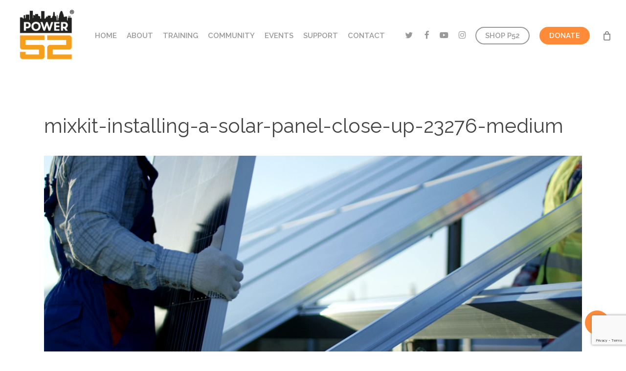

--- FILE ---
content_type: text/html; charset=UTF-8
request_url: https://power52.org/power52/attachment/mixkit-installing-a-solar-panel-close-up-23276-medium
body_size: 22696
content:
<!doctype html>
<html dir="ltr" lang="en" prefix="og: https://ogp.me/ns#" class="no-js">
<head>
	<meta charset="UTF-8">
	<meta name="viewport" content="width=device-width, initial-scale=1, maximum-scale=1, user-scalable=0" /><title>mixkit-installing-a-solar-panel-close-up-23276-medium | Power52 Foundation</title>
	<style>img:is([sizes="auto" i], [sizes^="auto," i]) { contain-intrinsic-size: 3000px 1500px }</style>
	
		<!-- All in One SEO 4.8.5 - aioseo.com -->
	<meta name="robots" content="max-image-preview:large" />
	<meta name="author" content="admin"/>
	<link rel="canonical" href="https://power52.org/power52/attachment/mixkit-installing-a-solar-panel-close-up-23276-medium" />
	<meta name="generator" content="All in One SEO (AIOSEO) 4.8.5" />
		<meta property="og:locale" content="en_US" />
		<meta property="og:site_name" content="Power52 Foundation | Community Solutions by way of a Solar Initiative" />
		<meta property="og:type" content="article" />
		<meta property="og:title" content="mixkit-installing-a-solar-panel-close-up-23276-medium | Power52 Foundation" />
		<meta property="og:url" content="https://power52.org/power52/attachment/mixkit-installing-a-solar-panel-close-up-23276-medium" />
		<meta property="og:image" content="https://power52.org/wp-content/uploads/2020/12/IMG_2171.jpg" />
		<meta property="og:image:secure_url" content="https://power52.org/wp-content/uploads/2020/12/IMG_2171.jpg" />
		<meta property="og:image:width" content="2048" />
		<meta property="og:image:height" content="798" />
		<meta property="article:published_time" content="2020-12-16T00:49:49+00:00" />
		<meta property="article:modified_time" content="2020-12-16T00:49:49+00:00" />
		<meta name="twitter:card" content="summary" />
		<meta name="twitter:title" content="mixkit-installing-a-solar-panel-close-up-23276-medium | Power52 Foundation" />
		<meta name="twitter:image" content="https://power52.org/wp-content/uploads/2020/12/IMG_2171.jpg" />
		<script type="application/ld+json" class="aioseo-schema">
			{"@context":"https:\/\/schema.org","@graph":[{"@type":"BreadcrumbList","@id":"https:\/\/power52.org\/power52\/attachment\/mixkit-installing-a-solar-panel-close-up-23276-medium#breadcrumblist","itemListElement":[{"@type":"ListItem","@id":"https:\/\/power52.org#listItem","position":1,"name":"Home","item":"https:\/\/power52.org","nextItem":{"@type":"ListItem","@id":"https:\/\/power52.org\/power52\/attachment\/mixkit-installing-a-solar-panel-close-up-23276-medium#listItem","name":"mixkit-installing-a-solar-panel-close-up-23276-medium"}},{"@type":"ListItem","@id":"https:\/\/power52.org\/power52\/attachment\/mixkit-installing-a-solar-panel-close-up-23276-medium#listItem","position":2,"name":"mixkit-installing-a-solar-panel-close-up-23276-medium","previousItem":{"@type":"ListItem","@id":"https:\/\/power52.org#listItem","name":"Home"}}]},{"@type":"ItemPage","@id":"https:\/\/power52.org\/power52\/attachment\/mixkit-installing-a-solar-panel-close-up-23276-medium#itempage","url":"https:\/\/power52.org\/power52\/attachment\/mixkit-installing-a-solar-panel-close-up-23276-medium","name":"mixkit-installing-a-solar-panel-close-up-23276-medium | Power52 Foundation","inLanguage":"en","isPartOf":{"@id":"https:\/\/power52.org\/#website"},"breadcrumb":{"@id":"https:\/\/power52.org\/power52\/attachment\/mixkit-installing-a-solar-panel-close-up-23276-medium#breadcrumblist"},"author":{"@id":"https:\/\/power52.org\/author\/admin#author"},"creator":{"@id":"https:\/\/power52.org\/author\/admin#author"},"datePublished":"2020-12-16T00:49:49-05:00","dateModified":"2020-12-16T00:49:49-05:00"},{"@type":"Organization","@id":"https:\/\/power52.org\/#organization","name":"Power52 Foundation","description":"Community Solutions by way of a Solar Initiative","url":"https:\/\/power52.org\/","logo":{"@type":"ImageObject","url":"\/wp-content\/uploads\/2020\/12\/power52logoB.png","@id":"https:\/\/power52.org\/power52\/attachment\/mixkit-installing-a-solar-panel-close-up-23276-medium\/#organizationLogo"},"image":{"@id":"https:\/\/power52.org\/power52\/attachment\/mixkit-installing-a-solar-panel-close-up-23276-medium\/#organizationLogo"}},{"@type":"Person","@id":"https:\/\/power52.org\/author\/admin#author","url":"https:\/\/power52.org\/author\/admin","name":"admin","image":{"@type":"ImageObject","@id":"https:\/\/power52.org\/power52\/attachment\/mixkit-installing-a-solar-panel-close-up-23276-medium#authorImage","url":"https:\/\/secure.gravatar.com\/avatar\/fba414dd99a3557282a7af7aa75c498b5ad9c235113e5ce37c87077099f6f54d?s=96&d=mm&r=g","width":96,"height":96,"caption":"admin"}},{"@type":"WebSite","@id":"https:\/\/power52.org\/#website","url":"https:\/\/power52.org\/","name":"Power52 Foundation","description":"Community Solutions by way of a Solar Initiative","inLanguage":"en","publisher":{"@id":"https:\/\/power52.org\/#organization"}}]}
		</script>
		<!-- All in One SEO -->

<link rel='dns-prefetch' href='//fonts.googleapis.com' />
<link rel="alternate" type="application/rss+xml" title="Power52 Foundation &raquo; Feed" href="https://power52.org/feed" />
<link rel="alternate" type="application/rss+xml" title="Power52 Foundation &raquo; Comments Feed" href="https://power52.org/comments/feed" />
<link rel="alternate" type="text/calendar" title="Power52 Foundation &raquo; iCal Feed" href="https://power52.org/events/?ical=1" />
<script type="text/javascript">
/* <![CDATA[ */
window._wpemojiSettings = {"baseUrl":"https:\/\/s.w.org\/images\/core\/emoji\/16.0.1\/72x72\/","ext":".png","svgUrl":"https:\/\/s.w.org\/images\/core\/emoji\/16.0.1\/svg\/","svgExt":".svg","source":{"concatemoji":"https:\/\/power52.org\/wp-includes\/js\/wp-emoji-release.min.js?ver=6.8.3"}};
/*! This file is auto-generated */
!function(s,n){var o,i,e;function c(e){try{var t={supportTests:e,timestamp:(new Date).valueOf()};sessionStorage.setItem(o,JSON.stringify(t))}catch(e){}}function p(e,t,n){e.clearRect(0,0,e.canvas.width,e.canvas.height),e.fillText(t,0,0);var t=new Uint32Array(e.getImageData(0,0,e.canvas.width,e.canvas.height).data),a=(e.clearRect(0,0,e.canvas.width,e.canvas.height),e.fillText(n,0,0),new Uint32Array(e.getImageData(0,0,e.canvas.width,e.canvas.height).data));return t.every(function(e,t){return e===a[t]})}function u(e,t){e.clearRect(0,0,e.canvas.width,e.canvas.height),e.fillText(t,0,0);for(var n=e.getImageData(16,16,1,1),a=0;a<n.data.length;a++)if(0!==n.data[a])return!1;return!0}function f(e,t,n,a){switch(t){case"flag":return n(e,"\ud83c\udff3\ufe0f\u200d\u26a7\ufe0f","\ud83c\udff3\ufe0f\u200b\u26a7\ufe0f")?!1:!n(e,"\ud83c\udde8\ud83c\uddf6","\ud83c\udde8\u200b\ud83c\uddf6")&&!n(e,"\ud83c\udff4\udb40\udc67\udb40\udc62\udb40\udc65\udb40\udc6e\udb40\udc67\udb40\udc7f","\ud83c\udff4\u200b\udb40\udc67\u200b\udb40\udc62\u200b\udb40\udc65\u200b\udb40\udc6e\u200b\udb40\udc67\u200b\udb40\udc7f");case"emoji":return!a(e,"\ud83e\udedf")}return!1}function g(e,t,n,a){var r="undefined"!=typeof WorkerGlobalScope&&self instanceof WorkerGlobalScope?new OffscreenCanvas(300,150):s.createElement("canvas"),o=r.getContext("2d",{willReadFrequently:!0}),i=(o.textBaseline="top",o.font="600 32px Arial",{});return e.forEach(function(e){i[e]=t(o,e,n,a)}),i}function t(e){var t=s.createElement("script");t.src=e,t.defer=!0,s.head.appendChild(t)}"undefined"!=typeof Promise&&(o="wpEmojiSettingsSupports",i=["flag","emoji"],n.supports={everything:!0,everythingExceptFlag:!0},e=new Promise(function(e){s.addEventListener("DOMContentLoaded",e,{once:!0})}),new Promise(function(t){var n=function(){try{var e=JSON.parse(sessionStorage.getItem(o));if("object"==typeof e&&"number"==typeof e.timestamp&&(new Date).valueOf()<e.timestamp+604800&&"object"==typeof e.supportTests)return e.supportTests}catch(e){}return null}();if(!n){if("undefined"!=typeof Worker&&"undefined"!=typeof OffscreenCanvas&&"undefined"!=typeof URL&&URL.createObjectURL&&"undefined"!=typeof Blob)try{var e="postMessage("+g.toString()+"("+[JSON.stringify(i),f.toString(),p.toString(),u.toString()].join(",")+"));",a=new Blob([e],{type:"text/javascript"}),r=new Worker(URL.createObjectURL(a),{name:"wpTestEmojiSupports"});return void(r.onmessage=function(e){c(n=e.data),r.terminate(),t(n)})}catch(e){}c(n=g(i,f,p,u))}t(n)}).then(function(e){for(var t in e)n.supports[t]=e[t],n.supports.everything=n.supports.everything&&n.supports[t],"flag"!==t&&(n.supports.everythingExceptFlag=n.supports.everythingExceptFlag&&n.supports[t]);n.supports.everythingExceptFlag=n.supports.everythingExceptFlag&&!n.supports.flag,n.DOMReady=!1,n.readyCallback=function(){n.DOMReady=!0}}).then(function(){return e}).then(function(){var e;n.supports.everything||(n.readyCallback(),(e=n.source||{}).concatemoji?t(e.concatemoji):e.wpemoji&&e.twemoji&&(t(e.twemoji),t(e.wpemoji)))}))}((window,document),window._wpemojiSettings);
/* ]]> */
</script>
<style id='wp-emoji-styles-inline-css' type='text/css'>

	img.wp-smiley, img.emoji {
		display: inline !important;
		border: none !important;
		box-shadow: none !important;
		height: 1em !important;
		width: 1em !important;
		margin: 0 0.07em !important;
		vertical-align: -0.1em !important;
		background: none !important;
		padding: 0 !important;
	}
</style>
<link rel='stylesheet' id='wp-block-library-css' href='https://power52.org/wp-includes/css/dist/block-library/style.min.css?ver=6.8.3' type='text/css' media='all' />
<style id='safe-svg-svg-icon-style-inline-css' type='text/css'>
.safe-svg-cover{text-align:center}.safe-svg-cover .safe-svg-inside{display:inline-block;max-width:100%}.safe-svg-cover svg{fill:currentColor;height:100%;max-height:100%;max-width:100%;width:100%}

</style>
<style id='global-styles-inline-css' type='text/css'>
:root{--wp--preset--aspect-ratio--square: 1;--wp--preset--aspect-ratio--4-3: 4/3;--wp--preset--aspect-ratio--3-4: 3/4;--wp--preset--aspect-ratio--3-2: 3/2;--wp--preset--aspect-ratio--2-3: 2/3;--wp--preset--aspect-ratio--16-9: 16/9;--wp--preset--aspect-ratio--9-16: 9/16;--wp--preset--color--black: #000000;--wp--preset--color--cyan-bluish-gray: #abb8c3;--wp--preset--color--white: #ffffff;--wp--preset--color--pale-pink: #f78da7;--wp--preset--color--vivid-red: #cf2e2e;--wp--preset--color--luminous-vivid-orange: #ff6900;--wp--preset--color--luminous-vivid-amber: #fcb900;--wp--preset--color--light-green-cyan: #7bdcb5;--wp--preset--color--vivid-green-cyan: #00d084;--wp--preset--color--pale-cyan-blue: #8ed1fc;--wp--preset--color--vivid-cyan-blue: #0693e3;--wp--preset--color--vivid-purple: #9b51e0;--wp--preset--gradient--vivid-cyan-blue-to-vivid-purple: linear-gradient(135deg,rgba(6,147,227,1) 0%,rgb(155,81,224) 100%);--wp--preset--gradient--light-green-cyan-to-vivid-green-cyan: linear-gradient(135deg,rgb(122,220,180) 0%,rgb(0,208,130) 100%);--wp--preset--gradient--luminous-vivid-amber-to-luminous-vivid-orange: linear-gradient(135deg,rgba(252,185,0,1) 0%,rgba(255,105,0,1) 100%);--wp--preset--gradient--luminous-vivid-orange-to-vivid-red: linear-gradient(135deg,rgba(255,105,0,1) 0%,rgb(207,46,46) 100%);--wp--preset--gradient--very-light-gray-to-cyan-bluish-gray: linear-gradient(135deg,rgb(238,238,238) 0%,rgb(169,184,195) 100%);--wp--preset--gradient--cool-to-warm-spectrum: linear-gradient(135deg,rgb(74,234,220) 0%,rgb(151,120,209) 20%,rgb(207,42,186) 40%,rgb(238,44,130) 60%,rgb(251,105,98) 80%,rgb(254,248,76) 100%);--wp--preset--gradient--blush-light-purple: linear-gradient(135deg,rgb(255,206,236) 0%,rgb(152,150,240) 100%);--wp--preset--gradient--blush-bordeaux: linear-gradient(135deg,rgb(254,205,165) 0%,rgb(254,45,45) 50%,rgb(107,0,62) 100%);--wp--preset--gradient--luminous-dusk: linear-gradient(135deg,rgb(255,203,112) 0%,rgb(199,81,192) 50%,rgb(65,88,208) 100%);--wp--preset--gradient--pale-ocean: linear-gradient(135deg,rgb(255,245,203) 0%,rgb(182,227,212) 50%,rgb(51,167,181) 100%);--wp--preset--gradient--electric-grass: linear-gradient(135deg,rgb(202,248,128) 0%,rgb(113,206,126) 100%);--wp--preset--gradient--midnight: linear-gradient(135deg,rgb(2,3,129) 0%,rgb(40,116,252) 100%);--wp--preset--font-size--small: 13px;--wp--preset--font-size--medium: 20px;--wp--preset--font-size--large: 36px;--wp--preset--font-size--x-large: 42px;--wp--preset--spacing--20: 0.44rem;--wp--preset--spacing--30: 0.67rem;--wp--preset--spacing--40: 1rem;--wp--preset--spacing--50: 1.5rem;--wp--preset--spacing--60: 2.25rem;--wp--preset--spacing--70: 3.38rem;--wp--preset--spacing--80: 5.06rem;--wp--preset--shadow--natural: 6px 6px 9px rgba(0, 0, 0, 0.2);--wp--preset--shadow--deep: 12px 12px 50px rgba(0, 0, 0, 0.4);--wp--preset--shadow--sharp: 6px 6px 0px rgba(0, 0, 0, 0.2);--wp--preset--shadow--outlined: 6px 6px 0px -3px rgba(255, 255, 255, 1), 6px 6px rgba(0, 0, 0, 1);--wp--preset--shadow--crisp: 6px 6px 0px rgba(0, 0, 0, 1);}:root { --wp--style--global--content-size: 1300px;--wp--style--global--wide-size: 1300px; }:where(body) { margin: 0; }.wp-site-blocks > .alignleft { float: left; margin-right: 2em; }.wp-site-blocks > .alignright { float: right; margin-left: 2em; }.wp-site-blocks > .aligncenter { justify-content: center; margin-left: auto; margin-right: auto; }:where(.is-layout-flex){gap: 0.5em;}:where(.is-layout-grid){gap: 0.5em;}.is-layout-flow > .alignleft{float: left;margin-inline-start: 0;margin-inline-end: 2em;}.is-layout-flow > .alignright{float: right;margin-inline-start: 2em;margin-inline-end: 0;}.is-layout-flow > .aligncenter{margin-left: auto !important;margin-right: auto !important;}.is-layout-constrained > .alignleft{float: left;margin-inline-start: 0;margin-inline-end: 2em;}.is-layout-constrained > .alignright{float: right;margin-inline-start: 2em;margin-inline-end: 0;}.is-layout-constrained > .aligncenter{margin-left: auto !important;margin-right: auto !important;}.is-layout-constrained > :where(:not(.alignleft):not(.alignright):not(.alignfull)){max-width: var(--wp--style--global--content-size);margin-left: auto !important;margin-right: auto !important;}.is-layout-constrained > .alignwide{max-width: var(--wp--style--global--wide-size);}body .is-layout-flex{display: flex;}.is-layout-flex{flex-wrap: wrap;align-items: center;}.is-layout-flex > :is(*, div){margin: 0;}body .is-layout-grid{display: grid;}.is-layout-grid > :is(*, div){margin: 0;}body{padding-top: 0px;padding-right: 0px;padding-bottom: 0px;padding-left: 0px;}:root :where(.wp-element-button, .wp-block-button__link){background-color: #32373c;border-width: 0;color: #fff;font-family: inherit;font-size: inherit;line-height: inherit;padding: calc(0.667em + 2px) calc(1.333em + 2px);text-decoration: none;}.has-black-color{color: var(--wp--preset--color--black) !important;}.has-cyan-bluish-gray-color{color: var(--wp--preset--color--cyan-bluish-gray) !important;}.has-white-color{color: var(--wp--preset--color--white) !important;}.has-pale-pink-color{color: var(--wp--preset--color--pale-pink) !important;}.has-vivid-red-color{color: var(--wp--preset--color--vivid-red) !important;}.has-luminous-vivid-orange-color{color: var(--wp--preset--color--luminous-vivid-orange) !important;}.has-luminous-vivid-amber-color{color: var(--wp--preset--color--luminous-vivid-amber) !important;}.has-light-green-cyan-color{color: var(--wp--preset--color--light-green-cyan) !important;}.has-vivid-green-cyan-color{color: var(--wp--preset--color--vivid-green-cyan) !important;}.has-pale-cyan-blue-color{color: var(--wp--preset--color--pale-cyan-blue) !important;}.has-vivid-cyan-blue-color{color: var(--wp--preset--color--vivid-cyan-blue) !important;}.has-vivid-purple-color{color: var(--wp--preset--color--vivid-purple) !important;}.has-black-background-color{background-color: var(--wp--preset--color--black) !important;}.has-cyan-bluish-gray-background-color{background-color: var(--wp--preset--color--cyan-bluish-gray) !important;}.has-white-background-color{background-color: var(--wp--preset--color--white) !important;}.has-pale-pink-background-color{background-color: var(--wp--preset--color--pale-pink) !important;}.has-vivid-red-background-color{background-color: var(--wp--preset--color--vivid-red) !important;}.has-luminous-vivid-orange-background-color{background-color: var(--wp--preset--color--luminous-vivid-orange) !important;}.has-luminous-vivid-amber-background-color{background-color: var(--wp--preset--color--luminous-vivid-amber) !important;}.has-light-green-cyan-background-color{background-color: var(--wp--preset--color--light-green-cyan) !important;}.has-vivid-green-cyan-background-color{background-color: var(--wp--preset--color--vivid-green-cyan) !important;}.has-pale-cyan-blue-background-color{background-color: var(--wp--preset--color--pale-cyan-blue) !important;}.has-vivid-cyan-blue-background-color{background-color: var(--wp--preset--color--vivid-cyan-blue) !important;}.has-vivid-purple-background-color{background-color: var(--wp--preset--color--vivid-purple) !important;}.has-black-border-color{border-color: var(--wp--preset--color--black) !important;}.has-cyan-bluish-gray-border-color{border-color: var(--wp--preset--color--cyan-bluish-gray) !important;}.has-white-border-color{border-color: var(--wp--preset--color--white) !important;}.has-pale-pink-border-color{border-color: var(--wp--preset--color--pale-pink) !important;}.has-vivid-red-border-color{border-color: var(--wp--preset--color--vivid-red) !important;}.has-luminous-vivid-orange-border-color{border-color: var(--wp--preset--color--luminous-vivid-orange) !important;}.has-luminous-vivid-amber-border-color{border-color: var(--wp--preset--color--luminous-vivid-amber) !important;}.has-light-green-cyan-border-color{border-color: var(--wp--preset--color--light-green-cyan) !important;}.has-vivid-green-cyan-border-color{border-color: var(--wp--preset--color--vivid-green-cyan) !important;}.has-pale-cyan-blue-border-color{border-color: var(--wp--preset--color--pale-cyan-blue) !important;}.has-vivid-cyan-blue-border-color{border-color: var(--wp--preset--color--vivid-cyan-blue) !important;}.has-vivid-purple-border-color{border-color: var(--wp--preset--color--vivid-purple) !important;}.has-vivid-cyan-blue-to-vivid-purple-gradient-background{background: var(--wp--preset--gradient--vivid-cyan-blue-to-vivid-purple) !important;}.has-light-green-cyan-to-vivid-green-cyan-gradient-background{background: var(--wp--preset--gradient--light-green-cyan-to-vivid-green-cyan) !important;}.has-luminous-vivid-amber-to-luminous-vivid-orange-gradient-background{background: var(--wp--preset--gradient--luminous-vivid-amber-to-luminous-vivid-orange) !important;}.has-luminous-vivid-orange-to-vivid-red-gradient-background{background: var(--wp--preset--gradient--luminous-vivid-orange-to-vivid-red) !important;}.has-very-light-gray-to-cyan-bluish-gray-gradient-background{background: var(--wp--preset--gradient--very-light-gray-to-cyan-bluish-gray) !important;}.has-cool-to-warm-spectrum-gradient-background{background: var(--wp--preset--gradient--cool-to-warm-spectrum) !important;}.has-blush-light-purple-gradient-background{background: var(--wp--preset--gradient--blush-light-purple) !important;}.has-blush-bordeaux-gradient-background{background: var(--wp--preset--gradient--blush-bordeaux) !important;}.has-luminous-dusk-gradient-background{background: var(--wp--preset--gradient--luminous-dusk) !important;}.has-pale-ocean-gradient-background{background: var(--wp--preset--gradient--pale-ocean) !important;}.has-electric-grass-gradient-background{background: var(--wp--preset--gradient--electric-grass) !important;}.has-midnight-gradient-background{background: var(--wp--preset--gradient--midnight) !important;}.has-small-font-size{font-size: var(--wp--preset--font-size--small) !important;}.has-medium-font-size{font-size: var(--wp--preset--font-size--medium) !important;}.has-large-font-size{font-size: var(--wp--preset--font-size--large) !important;}.has-x-large-font-size{font-size: var(--wp--preset--font-size--x-large) !important;}
:where(.wp-block-post-template.is-layout-flex){gap: 1.25em;}:where(.wp-block-post-template.is-layout-grid){gap: 1.25em;}
:where(.wp-block-columns.is-layout-flex){gap: 2em;}:where(.wp-block-columns.is-layout-grid){gap: 2em;}
:root :where(.wp-block-pullquote){font-size: 1.5em;line-height: 1.6;}
</style>
<link rel='stylesheet' id='contact-form-7-css' href='https://power52.org/wp-content/plugins/contact-form-7/includes/css/styles.css?ver=6.1.1' type='text/css' media='all' />
<link rel='stylesheet' id='salient-social-css' href='https://power52.org/wp-content/plugins/salient-social/css/style.css?ver=1.2.6' type='text/css' media='all' />
<style id='salient-social-inline-css' type='text/css'>

  .sharing-default-minimal .nectar-love.loved,
  body .nectar-social[data-color-override="override"].fixed > a:before, 
  body .nectar-social[data-color-override="override"].fixed .nectar-social-inner a,
  .sharing-default-minimal .nectar-social[data-color-override="override"] .nectar-social-inner a:hover,
  .nectar-social.vertical[data-color-override="override"] .nectar-social-inner a:hover {
    background-color: #ff8b38;
  }
  .nectar-social.hover .nectar-love.loved,
  .nectar-social.hover > .nectar-love-button a:hover,
  .nectar-social[data-color-override="override"].hover > div a:hover,
  #single-below-header .nectar-social[data-color-override="override"].hover > div a:hover,
  .nectar-social[data-color-override="override"].hover .share-btn:hover,
  .sharing-default-minimal .nectar-social[data-color-override="override"] .nectar-social-inner a {
    border-color: #ff8b38;
  }
  #single-below-header .nectar-social.hover .nectar-love.loved i,
  #single-below-header .nectar-social.hover[data-color-override="override"] a:hover,
  #single-below-header .nectar-social.hover[data-color-override="override"] a:hover i,
  #single-below-header .nectar-social.hover .nectar-love-button a:hover i,
  .nectar-love:hover i,
  .hover .nectar-love:hover .total_loves,
  .nectar-love.loved i,
  .nectar-social.hover .nectar-love.loved .total_loves,
  .nectar-social.hover .share-btn:hover, 
  .nectar-social[data-color-override="override"].hover .nectar-social-inner a:hover,
  .nectar-social[data-color-override="override"].hover > div:hover span,
  .sharing-default-minimal .nectar-social[data-color-override="override"] .nectar-social-inner a:not(:hover) i,
  .sharing-default-minimal .nectar-social[data-color-override="override"] .nectar-social-inner a:not(:hover) {
    color: #ff8b38;
  }
</style>
<link rel='stylesheet' id='woocommerce-layout-css' href='https://power52.org/wp-content/plugins/woocommerce/assets/css/woocommerce-layout.css?ver=10.1.0' type='text/css' media='all' />
<link rel='stylesheet' id='woocommerce-smallscreen-css' href='https://power52.org/wp-content/plugins/woocommerce/assets/css/woocommerce-smallscreen.css?ver=10.1.0' type='text/css' media='only screen and (max-width: 768px)' />
<link rel='stylesheet' id='woocommerce-general-css' href='https://power52.org/wp-content/plugins/woocommerce/assets/css/woocommerce.css?ver=10.1.0' type='text/css' media='all' />
<style id='woocommerce-inline-inline-css' type='text/css'>
.woocommerce form .form-row .required { visibility: visible; }
</style>
<link rel='stylesheet' id='wp-job-manager-job-listings-css' href='https://power52.org/wp-content/plugins/wp-job-manager/assets/dist/css/job-listings.css?ver=598383a28ac5f9f156e4' type='text/css' media='all' />
<link rel='stylesheet' id='brands-styles-css' href='https://power52.org/wp-content/plugins/woocommerce/assets/css/brands.css?ver=10.1.0' type='text/css' media='all' />
<link rel='stylesheet' id='font-awesome-css' href='https://power52.org/wp-content/themes/salient/css/font-awesome-legacy.min.css?ver=4.7.1' type='text/css' media='all' />
<link rel='stylesheet' id='salient-grid-system-css' href='https://power52.org/wp-content/themes/salient/css/build/grid-system.css?ver=17.3.1' type='text/css' media='all' />
<link rel='stylesheet' id='main-styles-css' href='https://power52.org/wp-content/themes/salient/css/build/style.css?ver=17.3.1' type='text/css' media='all' />
<style id='main-styles-inline-css' type='text/css'>
html:not(.page-trans-loaded) { background-color: #333333; }
</style>
<link rel='stylesheet' id='nectar-header-layout-left-aligned-css' href='https://power52.org/wp-content/themes/salient/css/build/header/header-layout-menu-left-aligned.css?ver=17.3.1' type='text/css' media='all' />
<link rel='stylesheet' id='nectar-single-styles-css' href='https://power52.org/wp-content/themes/salient/css/build/single.css?ver=17.3.1' type='text/css' media='all' />
<link rel='stylesheet' id='nectar-cf7-css' href='https://power52.org/wp-content/themes/salient/css/build/third-party/cf7.css?ver=17.3.1' type='text/css' media='all' />
<link rel='stylesheet' id='nectar-basic-events-calendar-css' href='https://power52.org/wp-content/themes/salient/css/build/third-party/events-calendar.css?ver=17.3.1' type='text/css' media='all' />
<link rel='stylesheet' id='nectar_default_font_open_sans-css' href='https://fonts.googleapis.com/css?family=Open+Sans%3A300%2C400%2C600%2C700&#038;subset=latin%2Clatin-ext' type='text/css' media='all' />
<link rel='stylesheet' id='responsive-css' href='https://power52.org/wp-content/themes/salient/css/build/responsive.css?ver=17.3.1' type='text/css' media='all' />
<link rel='stylesheet' id='nectar-product-style-minimal-css' href='https://power52.org/wp-content/themes/salient/css/build/third-party/woocommerce/product-style-minimal.css?ver=17.3.1' type='text/css' media='all' />
<link rel='stylesheet' id='woocommerce-css' href='https://power52.org/wp-content/themes/salient/css/build/woocommerce.css?ver=17.3.1' type='text/css' media='all' />
<link rel='stylesheet' id='skin-material-css' href='https://power52.org/wp-content/themes/salient/css/build/skin-material.css?ver=17.3.1' type='text/css' media='all' />
<link rel='stylesheet' id='salient-wp-menu-dynamic-css' href='https://power52.org/wp-content/uploads/salient/menu-dynamic.css?ver=10473' type='text/css' media='all' />
<link rel='stylesheet' id='mediaelement-css' href='https://power52.org/wp-includes/js/mediaelement/mediaelementplayer-legacy.min.css?ver=4.2.17' type='text/css' media='all' />
<link rel='stylesheet' id='wp-mediaelement-css' href='https://power52.org/wp-includes/js/mediaelement/wp-mediaelement.min.css?ver=6.8.3' type='text/css' media='all' />
<style id='wp-mediaelement-inline-css' type='text/css'>
body .mejs-container .mejs-controls >.mejs-horizontal-volume-slider{height:26px;width:56px;position:relative;display:block;float:left;}.mejs-controls .mejs-horizontal-volume-slider .mejs-horizontal-volume-total{background:rgba(255,255,255,.33)}.mejs-controls .mejs-button button:focus{outline:none}body[data-button-style*="_rounded"] .mejs-button>button,body[data-button-style^="rounded"] .mejs-controls .mejs-pause button,body .mejs-controls .mejs-pause{border-radius:0!important;}.mejs-controls .mejs-time-rail .mejs-time-loaded{background-color:rgba(255,255,255,0.3)!important}.mejs-video .mejs-controls .mejs-time-rail{padding-top:12px}.mejs-audio .mejs-controls .mejs-time-rail{padding-top:11px}.mejs-video .mejs-controls .mejs-time-rail .mejs-time-current,.mejs-video .mejs-controls .mejs-time-rail span,.mejs-video .mejs-controls .mejs-time-rail a,.mejs-video .mejs-controls .mejs-time-rail .mejs-time-loaded{height:8px}.mejs-audio .mejs-controls .mejs-time-rail .mejs-time-current,.mejs-audio .mejs-controls .mejs-time-rail span,.mejs-audio .mejs-controls .mejs-time-rail a,.mejs-audio .mejs-controls .mejs-time-rail .mejs-time-loaded{height:8px}#ajax-content-wrap .mejs-container{background-color:transparent;background-image:none!important}.wp-video{margin-bottom:20px;}.wp-video,.mejs-container .mejs-poster img{max-width:none!important;width:100%!important}.wp-video-shortcode.mejs-container .mejs-poster img{visibility:hidden;display:block;margin-bottom:0;}.mejs-container-fullscreen .mejs-poster img{height:100%!important}body .mejs-poster{background-size:cover}body .mejs-container .mejs-controls .mejs-time{opacity:0.8;}body .mejs-controls button{transition:opacity 0.15s ease}body .mejs-controls button:hover,.mejs-controls .mejs-fullscreen-button:hover button{opacity:0.8}#ajax-content-wrap .mejs-controls .mejs-time-rail .mejs-time-total{background-color:rgba(255,255,255,0.25)}.mejs-controls .mejs-horizontal-volume-slider .mejs-horizontal-volume-current{background:transparent!important}body .mejs-controls .mejs-button button{font-size:18px;color:#fff;width:auto;position:relative;display:inline-block;}body .mejs-controls .mejs-button:not(.mejs-replay) button{background-image:none}body .mejs-controls .mejs-button.mejs-replay button{width:20px;}body .mejs-controls button:before{text-decoration:inherit;display:inline-block;speak:none}body .mejs-controls .mejs-play button:before{content:"\e052"}body .mejs-controls .mejs-mute button:before{content:"\e098"}body .mejs-controls .mejs-unmute button:before{content:"\e099"}body .mejs-controls .mejs-fullscreen-button button:before{content:"\e110";font-size:17px}body .mejs-controls .mejs-fullscreen-button.mejs-unfullscreen button:before{content:"\e111"}body .mejs-button.mejs-volume-button{margin-left:5px}body .mejs-controls .mejs-pause{top:2px;left:2px;position:relative;}body .mejs-controls .mejs-pause button{border-left:3px solid #fff;border-right:3px solid #fff;width:9px;height:12px;right:3px;top:2px}#ajax-content-wrap .mejs-container.mejs-audio{height:44px!important;background-color:rgba(0,0,0,1)}#ajax-content-wrap .mejs-container.mejs-audio .mejs-playpause-button{margin-left:0;}body .mejs-container.mejs-audio .mejs-controls{height:42px}body .mejs-container:not(.mejs-audio) .mejs-controls:before{background:linear-gradient(rgba(255,255,255,0) -2%,rgba(0,0,0,0) 35%,rgba(0,0,0,0.04) 44%,rgba(0,0,0,0.8) 100%,rgba(0,0,0,0.6) 100%);position:absolute;bottom:0;left:0;width:100%;height:400%;z-index:11;border-radius:4px;content:" "}body .mfp-wrap .mfp-content .mejs-container:not(.mejs-audio) .mejs-controls:before{border-radius:0;}body .mejs-container .mejs-controls >*{z-index:100;position:relative}body .mejs-container .mejs-controls{background:none!important;height:50px}#ajax-content-wrap .mejs-playpause-button{margin-left:20px}#ajax-content-wrap .mejs-fullscreen-button{margin-right:20px}body .mejs-video .mejs-controls .mejs-time-rail .mejs-time-float{color:#fff;border:none;background-color:transparent}body .mejs-controls .mejs-time-rail .mejs-time-float-corner{border-color:transparent transparent}body .mejs-audio .mejs-controls .mejs-time-rail .mejs-time-float{border:none;background-color:#fff;height:15px;box-shadow:0 2px 12px rgba(0,0,0,0.25)}
</style>
<link rel='stylesheet' id='js_composer_front-css' href='https://power52.org/wp-content/themes/salient/css/build/plugins/js_composer.css?ver=17.3.1' type='text/css' media='all' />
<link rel='stylesheet' id='nectar-element-toggle-panels-css' href='https://power52.org/wp-content/themes/salient/css/build/elements/element-toggles.css?ver=17.3.1' type='text/css' media='all' />
<link rel='stylesheet' id='nectar-element-fancy-unordered-list-css' href='https://power52.org/wp-content/themes/salient/css/build/elements/element-fancy-unordered-list.css?ver=17.3.1' type='text/css' media='all' />
<link rel='stylesheet' id='popup-maker-site-css' href='//power52.org/wp-content/uploads/pum/pum-site-styles.css?generated=1755199688&#038;ver=1.20.6' type='text/css' media='all' />
<link rel='stylesheet' id='dynamic-css-css' href='https://power52.org/wp-content/themes/salient/css/salient-dynamic-styles.css?ver=76844' type='text/css' media='all' />
<style id='dynamic-css-inline-css' type='text/css'>
#header-space{background-color:#ffffff}@media only screen and (min-width:1000px){body #ajax-content-wrap.no-scroll{min-height:calc(100vh - 145px);height:calc(100vh - 145px)!important;}}@media only screen and (min-width:1000px){#page-header-wrap.fullscreen-header,#page-header-wrap.fullscreen-header #page-header-bg,html:not(.nectar-box-roll-loaded) .nectar-box-roll > #page-header-bg.fullscreen-header,.nectar_fullscreen_zoom_recent_projects,#nectar_fullscreen_rows:not(.afterLoaded) > div{height:calc(100vh - 144px);}.wpb_row.vc_row-o-full-height.top-level,.wpb_row.vc_row-o-full-height.top-level > .col.span_12{min-height:calc(100vh - 144px);}html:not(.nectar-box-roll-loaded) .nectar-box-roll > #page-header-bg.fullscreen-header{top:145px;}.nectar-slider-wrap[data-fullscreen="true"]:not(.loaded),.nectar-slider-wrap[data-fullscreen="true"]:not(.loaded) .swiper-container{height:calc(100vh - 143px)!important;}.admin-bar .nectar-slider-wrap[data-fullscreen="true"]:not(.loaded),.admin-bar .nectar-slider-wrap[data-fullscreen="true"]:not(.loaded) .swiper-container{height:calc(100vh - 143px - 32px)!important;}}.admin-bar[class*="page-template-template-no-header"] .wpb_row.vc_row-o-full-height.top-level,.admin-bar[class*="page-template-template-no-header"] .wpb_row.vc_row-o-full-height.top-level > .col.span_12{min-height:calc(100vh - 32px);}body[class*="page-template-template-no-header"] .wpb_row.vc_row-o-full-height.top-level,body[class*="page-template-template-no-header"] .wpb_row.vc_row-o-full-height.top-level > .col.span_12{min-height:100vh;}@media only screen and (max-width:999px){.using-mobile-browser #nectar_fullscreen_rows:not(.afterLoaded):not([data-mobile-disable="on"]) > div{height:calc(100vh - 138px);}.using-mobile-browser .wpb_row.vc_row-o-full-height.top-level,.using-mobile-browser .wpb_row.vc_row-o-full-height.top-level > .col.span_12,[data-permanent-transparent="1"].using-mobile-browser .wpb_row.vc_row-o-full-height.top-level,[data-permanent-transparent="1"].using-mobile-browser .wpb_row.vc_row-o-full-height.top-level > .col.span_12{min-height:calc(100vh - 138px);}html:not(.nectar-box-roll-loaded) .nectar-box-roll > #page-header-bg.fullscreen-header,.nectar_fullscreen_zoom_recent_projects,.nectar-slider-wrap[data-fullscreen="true"]:not(.loaded),.nectar-slider-wrap[data-fullscreen="true"]:not(.loaded) .swiper-container,#nectar_fullscreen_rows:not(.afterLoaded):not([data-mobile-disable="on"]) > div{height:calc(100vh - 85px);}.wpb_row.vc_row-o-full-height.top-level,.wpb_row.vc_row-o-full-height.top-level > .col.span_12{min-height:calc(100vh - 85px);}body[data-transparent-header="false"] #ajax-content-wrap.no-scroll{min-height:calc(100vh - 85px);height:calc(100vh - 85px);}}.post-type-archive-product.woocommerce .container-wrap,.tax-product_cat.woocommerce .container-wrap{background-color:#ffffff;}.woocommerce.single-product #single-meta{position:relative!important;top:0!important;margin:0;left:8px;height:auto;}.woocommerce.single-product #single-meta:after{display:block;content:" ";clear:both;height:1px;}.woocommerce ul.products li.product.material,.woocommerce-page ul.products li.product.material{background-color:#ffffff;}.woocommerce ul.products li.product.minimal .product-wrap,.woocommerce ul.products li.product.minimal .background-color-expand,.woocommerce-page ul.products li.product.minimal .product-wrap,.woocommerce-page ul.products li.product.minimal .background-color-expand{background-color:#ffffff;}.col.padding-4-percent > .vc_column-inner,.col.padding-4-percent > .n-sticky > .vc_column-inner{padding:calc(600px * 0.06);}@media only screen and (max-width:690px){.col.padding-4-percent > .vc_column-inner,.col.padding-4-percent > .n-sticky > .vc_column-inner{padding:calc(100vw * 0.06);}}@media only screen and (min-width:1000px){.col.padding-4-percent > .vc_column-inner,.col.padding-4-percent > .n-sticky > .vc_column-inner{padding:calc((100vw - 180px) * 0.04);}.column_container:not(.vc_col-sm-12) .col.padding-4-percent > .vc_column-inner{padding:calc((100vw - 180px) * 0.02);}}@media only screen and (min-width:1425px){.col.padding-4-percent > .vc_column-inner{padding:calc(1245px * 0.04);}.column_container:not(.vc_col-sm-12) .col.padding-4-percent > .vc_column-inner{padding:calc(1245px * 0.02);}}.full-width-content .col.padding-4-percent > .vc_column-inner{padding:calc(100vw * 0.04);}@media only screen and (max-width:999px){.full-width-content .col.padding-4-percent > .vc_column-inner{padding:calc(100vw * 0.06);}}@media only screen and (min-width:1000px){.full-width-content .column_container:not(.vc_col-sm-12) .col.padding-4-percent > .vc_column-inner{padding:calc(100vw * 0.02);}}body[data-aie] .col[data-padding-pos="right"] > .vc_column-inner,body #ajax-content-wrap .col[data-padding-pos="right"] > .vc_column-inner,#ajax-content-wrap .col[data-padding-pos="right"] > .n-sticky > .vc_column-inner{padding-left:0;padding-top:0;padding-bottom:0}body[data-aie] .col[data-padding-pos="left"] > .vc_column-inner,body #ajax-content-wrap .col[data-padding-pos="left"] > .vc_column-inner,#ajax-content-wrap .col[data-padding-pos="left"] > .n-sticky > .vc_column-inner{padding-right:0;padding-top:0;padding-bottom:0}div[data-style="minimal_small"] .toggle[data-inner-wrap="true"] > div{padding:0;}body div[data-style="minimal_small"] .toggle > div .inner-toggle-wrap{padding-top:1.4em;padding-bottom:0;}div[data-style="minimal_small"] .toggle > .toggle-title{display:inline-block;padding:0 0 4px;}div[data-style="minimal_small"] .toggle > .toggle-title a{padding:0}div[data-style="minimal_small"] .toggle.default > .toggle-title a:hover,div[data-style="minimal_small"] .toggle.default.open > .toggle-title a{color:#000;}div[data-style="minimal_small"] .toggle.default > .toggle-title:after{background-color:#000;}.span_12.light div[data-style="minimal_small"] .toggle.default > .toggle-title a:hover,.span_12.light div[data-style="minimal_small"] .toggle.default.open > .toggle-title a{color:#fff;}.span_12.light div[data-style="minimal_small"] .toggle > .toggle-title:before{background-color:rgba(255,255,255,0.2);}.span_12.light div[data-style="minimal_small"] .toggle.default:hover > .toggle-title:after,.span_12.light div[data-style="minimal_small"] .toggle.default.open > .toggle-title:after,.span_12.light div[data-style="minimal_small"] .toggle.default > .toggle-title:after{background-color:#fff;}div[data-style="minimal_small"] .toggle > .toggle-title:after,div[data-style="minimal_small"] .toggle > .toggle-title:before{display:block;content:"";position:absolute;bottom:0;width:100%;background-color:rgba(0,0,0,0.1);height:2px;left:0;pointer-events:none;}div[data-style="minimal_small"] .toggle > .toggle-title:after{-webkit-transform:scaleX(0);transform:scaleX(0);-webkit-transition:transform 0.5s cubic-bezier(0.3,0.4,0.1,1);transition:transform 0.5s cubic-bezier(0.3,0.4,0.1,1);transform-origin:left;}div[data-style="minimal_small"] .toggle.open > .toggle-title:after,div[data-style="minimal_small"] .toggle:hover > .toggle-title:after{-webkit-transform:scaleX(1);transform:scaleX(1);}div[data-style="minimal_small"] .toggle >div{padding-top:1.3em;padding-bottom:0;}div[data-style="minimal_small"] .toggle > .toggle-title i{display:none;}div[data-style="minimal_small"] .toggle{margin-bottom:1.4em;}.col.padding-4-percent > .vc_column-inner,.col.padding-4-percent > .n-sticky > .vc_column-inner{padding:calc(600px * 0.06);}@media only screen and (max-width:690px){.col.padding-4-percent > .vc_column-inner,.col.padding-4-percent > .n-sticky > .vc_column-inner{padding:calc(100vw * 0.06);}}@media only screen and (min-width:1000px){.col.padding-4-percent > .vc_column-inner,.col.padding-4-percent > .n-sticky > .vc_column-inner{padding:calc((100vw - 180px) * 0.04);}.column_container:not(.vc_col-sm-12) .col.padding-4-percent > .vc_column-inner{padding:calc((100vw - 180px) * 0.02);}}@media only screen and (min-width:1425px){.col.padding-4-percent > .vc_column-inner{padding:calc(1245px * 0.04);}.column_container:not(.vc_col-sm-12) .col.padding-4-percent > .vc_column-inner{padding:calc(1245px * 0.02);}}.full-width-content .col.padding-4-percent > .vc_column-inner{padding:calc(100vw * 0.04);}@media only screen and (max-width:999px){.full-width-content .col.padding-4-percent > .vc_column-inner{padding:calc(100vw * 0.06);}}@media only screen and (min-width:1000px){.full-width-content .column_container:not(.vc_col-sm-12) .col.padding-4-percent > .vc_column-inner{padding:calc(100vw * 0.02);}}body[data-aie] .col[data-padding-pos="right"] > .vc_column-inner,body #ajax-content-wrap .col[data-padding-pos="right"] > .vc_column-inner,#ajax-content-wrap .col[data-padding-pos="right"] > .n-sticky > .vc_column-inner{padding-left:0;padding-top:0;padding-bottom:0}body[data-aie] .col[data-padding-pos="left"] > .vc_column-inner,body #ajax-content-wrap .col[data-padding-pos="left"] > .vc_column-inner,#ajax-content-wrap .col[data-padding-pos="left"] > .n-sticky > .vc_column-inner{padding-right:0;padding-top:0;padding-bottom:0}div[data-style="minimal_small"] .toggle[data-inner-wrap="true"] > div{padding:0;}body div[data-style="minimal_small"] .toggle > div .inner-toggle-wrap{padding-top:1.4em;padding-bottom:0;}div[data-style="minimal_small"] .toggle > .toggle-title{display:inline-block;padding:0 0 4px;}div[data-style="minimal_small"] .toggle > .toggle-title a{padding:0}div[data-style="minimal_small"] .toggle.default > .toggle-title a:hover,div[data-style="minimal_small"] .toggle.default.open > .toggle-title a{color:#000;}div[data-style="minimal_small"] .toggle.default > .toggle-title:after{background-color:#000;}.span_12.light div[data-style="minimal_small"] .toggle.default > .toggle-title a:hover,.span_12.light div[data-style="minimal_small"] .toggle.default.open > .toggle-title a{color:#fff;}.span_12.light div[data-style="minimal_small"] .toggle > .toggle-title:before{background-color:rgba(255,255,255,0.2);}.span_12.light div[data-style="minimal_small"] .toggle.default:hover > .toggle-title:after,.span_12.light div[data-style="minimal_small"] .toggle.default.open > .toggle-title:after,.span_12.light div[data-style="minimal_small"] .toggle.default > .toggle-title:after{background-color:#fff;}div[data-style="minimal_small"] .toggle > .toggle-title:after,div[data-style="minimal_small"] .toggle > .toggle-title:before{display:block;content:"";position:absolute;bottom:0;width:100%;background-color:rgba(0,0,0,0.1);height:2px;left:0;pointer-events:none;}div[data-style="minimal_small"] .toggle > .toggle-title:after{-webkit-transform:scaleX(0);transform:scaleX(0);-webkit-transition:transform 0.5s cubic-bezier(0.3,0.4,0.1,1);transition:transform 0.5s cubic-bezier(0.3,0.4,0.1,1);transform-origin:left;}div[data-style="minimal_small"] .toggle.open > .toggle-title:after,div[data-style="minimal_small"] .toggle:hover > .toggle-title:after{-webkit-transform:scaleX(1);transform:scaleX(1);}div[data-style="minimal_small"] .toggle >div{padding-top:1.3em;padding-bottom:0;}div[data-style="minimal_small"] .toggle > .toggle-title i{display:none;}div[data-style="minimal_small"] .toggle{margin-bottom:1.4em;}body .container-wrap .vc_row-fluid[data-column-margin="90px"] > .span_12,html body .vc_row-fluid[data-column-margin="90px"] > .span_12,body .container-wrap .vc_row-fluid[data-column-margin="90px"] .full-page-inner > .container > .span_12,body .container-wrap .vc_row-fluid[data-column-margin="90px"] .full-page-inner > .span_12{margin-left:-45px;margin-right:-45px;}body .container-wrap .vc_row-fluid[data-column-margin="90px"] .wpb_column:not(.child_column),body .container-wrap .inner_row[data-column-margin="90px"] .child_column,html body .vc_row-fluid[data-column-margin="90px"] .wpb_column:not(.child_column),html body .inner_row[data-column-margin="90px"] .child_column{padding-left:45px;padding-right:45px;}.container-wrap .vc_row-fluid[data-column-margin="90px"].full-width-content > .span_12,html body .vc_row-fluid[data-column-margin="90px"].full-width-content > .span_12,.container-wrap .vc_row-fluid[data-column-margin="90px"].full-width-content .full-page-inner > .span_12{margin-left:0;margin-right:0;padding-left:45px;padding-right:45px;}.single-portfolio #full_width_portfolio .vc_row-fluid[data-column-margin="90px"].full-width-content > .span_12{padding-right:45px;}@media only screen and (max-width:999px) and (min-width:691px){.vc_row-fluid[data-column-margin="90px"] > .span_12 > .one-fourths:not([class*="vc_col-xs-"]),.vc_row-fluid .vc_row-fluid.inner_row[data-column-margin="90px"] > .span_12 > .one-fourths:not([class*="vc_col-xs-"]){margin-bottom:90px;}}@media only screen and (max-width:999px){.vc_row-fluid[data-column-margin="90px"] .wpb_column:not([class*="vc_col-xs-"]):not(.child_column):not(:last-child),.inner_row[data-column-margin="90px"] .child_column:not([class*="vc_col-xs-"]):not(:last-child){margin-bottom:90px;}}.vc_row.inner_row.min_width_desktop_43vw{min-width:43vw;}.col.padding-2-percent > .vc_column-inner,.col.padding-2-percent > .n-sticky > .vc_column-inner{padding:calc(600px * 0.03);}@media only screen and (max-width:690px){.col.padding-2-percent > .vc_column-inner,.col.padding-2-percent > .n-sticky > .vc_column-inner{padding:calc(100vw * 0.03);}}@media only screen and (min-width:1000px){.col.padding-2-percent > .vc_column-inner,.col.padding-2-percent > .n-sticky > .vc_column-inner{padding:calc((100vw - 180px) * 0.02);}.column_container:not(.vc_col-sm-12) .col.padding-2-percent > .vc_column-inner{padding:calc((100vw - 180px) * 0.01);}}@media only screen and (min-width:1425px){.col.padding-2-percent > .vc_column-inner{padding:calc(1245px * 0.02);}.column_container:not(.vc_col-sm-12) .col.padding-2-percent > .vc_column-inner{padding:calc(1245px * 0.01);}}.full-width-content .col.padding-2-percent > .vc_column-inner{padding:calc(100vw * 0.02);}@media only screen and (max-width:999px){.full-width-content .col.padding-2-percent > .vc_column-inner{padding:calc(100vw * 0.03);}}@media only screen and (min-width:1000px){.full-width-content .column_container:not(.vc_col-sm-12) .col.padding-2-percent > .vc_column-inner{padding:calc(100vw * 0.01);}}.column-image-bg-wrap[data-bg-pos="center center"] .column-image-bg,.container-wrap .main-content .column-image-bg-wrap[data-bg-pos="center center"] .column-image-bg{background-position:center center;}@media only screen and (max-width:999px){body .vc_row.inner_row.min_width_tablet_50vw{min-width:50vw;}}@media only screen and (max-width:999px){.vc_row.bottom_padding_tablet_8pct{padding-bottom:8%!important;}}@media only screen and (max-width:999px){.vc_row.top_padding_tablet_8pct{padding-top:8%!important;}}@media only screen and (max-width:999px){.vc_row.inner_row.bottom_padding_tablet_40px{padding-bottom:40px!important;}}@media only screen and (max-width:999px){.divider-wrap.height_tablet_40vh > .divider{height:40vh!important;}}@media only screen and (max-width:690px){.divider-wrap.height_phone_300px > .divider{height:300px!important;}}@media only screen and (max-width:690px){body .vc_row.inner_row.bottom_padding_phone_40px{padding-bottom:40px!important;}}@media only screen and (max-width:690px){body .vc_row.inner_row.min_width_phone_50vw{min-width:50vw;}}.screen-reader-text,.nectar-skip-to-content:not(:focus){border:0;clip:rect(1px,1px,1px,1px);clip-path:inset(50%);height:1px;margin:-1px;overflow:hidden;padding:0;position:absolute!important;width:1px;word-wrap:normal!important;}.row .col img:not([srcset]){width:auto;}.row .col img.img-with-animation.nectar-lazy:not([srcset]){width:100%;}
#footer-widgets .one-fourths:last-child img {
    max-width: 130px !important;
    float: right;
}

/***********************************RESPONSIVE CSS****************************************/

@media only screen and (max-width: 1000px) {
	#footer-widgets .one-fourths:last-child img {
    	float: none;
	}

}
</style>
<link rel='stylesheet' id='salient-child-style-css' href='https://power52.org/wp-content/themes/salient-child/style.css?ver=17.3.1' type='text/css' media='all' />
<link rel='stylesheet' id='redux-google-fonts-salient_redux-css' href='https://fonts.googleapis.com/css?family=Raleway%3A600%2C400%2C500&#038;ver=6.8.3' type='text/css' media='all' />
<link rel='stylesheet' id='vc_animate-css-css' href='https://power52.org/wp-content/plugins/js_composer_salient/assets/lib/vendor/node_modules/animate.css/animate.min.css?ver=8.4.2' type='text/css' media='all' />
<link rel='stylesheet' id='nectar-element-video-lightbox-css' href='https://power52.org/wp-content/themes/salient/css/build/elements/element-video-lightbox.css?ver=17.3.1' type='text/css' media='all' />
<link rel='stylesheet' id='nectar-owl-carousel-css' href='https://power52.org/wp-content/themes/salient/css/build/plugins/owl-carousel.css?ver=17.3.1' type='text/css' media='all' />
<link rel='stylesheet' id='templatera_inline-css' href='https://power52.org/wp-content/plugins/templatera/assets/css/front_style.css?ver=2.1' type='text/css' media='all' />
<script type="text/javascript" src="https://power52.org/wp-includes/js/jquery/jquery.min.js?ver=3.7.1" id="jquery-core-js"></script>
<script type="text/javascript" src="https://power52.org/wp-includes/js/jquery/jquery-migrate.min.js?ver=3.4.1" id="jquery-migrate-js"></script>
<script type="text/javascript" src="https://power52.org/wp-content/plugins/woocommerce/assets/js/jquery-blockui/jquery.blockUI.min.js?ver=2.7.0-wc.10.1.0" id="jquery-blockui-js" defer="defer" data-wp-strategy="defer"></script>
<script type="text/javascript" id="wc-add-to-cart-js-extra">
/* <![CDATA[ */
var wc_add_to_cart_params = {"ajax_url":"\/wp-admin\/admin-ajax.php","wc_ajax_url":"\/?wc-ajax=%%endpoint%%","i18n_view_cart":"View cart","cart_url":"https:\/\/power52.org\/cart","is_cart":"","cart_redirect_after_add":"no"};
/* ]]> */
</script>
<script type="text/javascript" src="https://power52.org/wp-content/plugins/woocommerce/assets/js/frontend/add-to-cart.min.js?ver=10.1.0" id="wc-add-to-cart-js" defer="defer" data-wp-strategy="defer"></script>
<script type="text/javascript" src="https://power52.org/wp-content/plugins/woocommerce/assets/js/js-cookie/js.cookie.min.js?ver=2.1.4-wc.10.1.0" id="js-cookie-js" defer="defer" data-wp-strategy="defer"></script>
<script type="text/javascript" id="woocommerce-js-extra">
/* <![CDATA[ */
var woocommerce_params = {"ajax_url":"\/wp-admin\/admin-ajax.php","wc_ajax_url":"\/?wc-ajax=%%endpoint%%","i18n_password_show":"Show password","i18n_password_hide":"Hide password"};
/* ]]> */
</script>
<script type="text/javascript" src="https://power52.org/wp-content/plugins/woocommerce/assets/js/frontend/woocommerce.min.js?ver=10.1.0" id="woocommerce-js" defer="defer" data-wp-strategy="defer"></script>
<script></script><link rel="https://api.w.org/" href="https://power52.org/wp-json/" /><link rel="alternate" title="JSON" type="application/json" href="https://power52.org/wp-json/wp/v2/media/36" /><link rel="EditURI" type="application/rsd+xml" title="RSD" href="https://power52.org/xmlrpc.php?rsd" />
<meta name="generator" content="WordPress 6.8.3" />
<meta name="generator" content="WooCommerce 10.1.0" />
<link rel='shortlink' href='https://power52.org/?p=36' />
<link rel="alternate" title="oEmbed (JSON)" type="application/json+oembed" href="https://power52.org/wp-json/oembed/1.0/embed?url=https%3A%2F%2Fpower52.org%2Fpower52%2Fattachment%2Fmixkit-installing-a-solar-panel-close-up-23276-medium" />
<link rel="alternate" title="oEmbed (XML)" type="text/xml+oembed" href="https://power52.org/wp-json/oembed/1.0/embed?url=https%3A%2F%2Fpower52.org%2Fpower52%2Fattachment%2Fmixkit-installing-a-solar-panel-close-up-23276-medium&#038;format=xml" />
<meta name="et-api-version" content="v1"><meta name="et-api-origin" content="https://power52.org"><link rel="https://theeventscalendar.com/" href="https://power52.org/wp-json/tribe/tickets/v1/" /><meta name="tec-api-version" content="v1"><meta name="tec-api-origin" content="https://power52.org"><link rel="alternate" href="https://power52.org/wp-json/tribe/events/v1/" /><script type="text/javascript"> var root = document.getElementsByTagName( "html" )[0]; root.setAttribute( "class", "js" ); </script>	<noscript><style>.woocommerce-product-gallery{ opacity: 1 !important; }</style></noscript>
	<style type="text/css">.recentcomments a{display:inline !important;padding:0 !important;margin:0 !important;}</style><meta name="generator" content="Powered by WPBakery Page Builder - drag and drop page builder for WordPress."/>
<link rel="icon" href="https://power52.org/wp-content/uploads/2020/12/p52.svg" sizes="32x32" />
<link rel="icon" href="https://power52.org/wp-content/uploads/2020/12/p52.svg" sizes="192x192" />
<link rel="apple-touch-icon" href="https://power52.org/wp-content/uploads/2020/12/p52.svg" />
<meta name="msapplication-TileImage" content="https://power52.org/wp-content/uploads/2020/12/p52.svg" />
<noscript><style> .wpb_animate_when_almost_visible { opacity: 1; }</style></noscript></head><body data-rsssl=1 class="attachment wp-singular attachment-template-default single single-attachment postid-36 attachmentid-36 attachment-mp4 wp-theme-salient wp-child-theme-salient-child theme-salient woocommerce-no-js tribe-no-js tec-no-tickets-on-recurring tec-no-rsvp-on-recurring material power52 wpb-js-composer js-comp-ver-8.4.2 vc_responsive tribe-theme-salient" data-footer-reveal="false" data-footer-reveal-shadow="none" data-header-format="menu-left-aligned" data-body-border="off" data-boxed-style="" data-header-breakpoint="1220" data-dropdown-style="minimal" data-cae="easeOutCubic" data-cad="750" data-megamenu-width="contained" data-aie="none" data-ls="fancybox" data-apte="center_mask_reveal" data-hhun="0" data-fancy-form-rcs="default" data-form-style="default" data-form-submit="regular" data-is="minimal" data-button-style="rounded_shadow" data-user-account-button="false" data-flex-cols="true" data-col-gap="default" data-header-inherit-rc="false" data-header-search="false" data-animated-anchors="true" data-ajax-transitions="true" data-full-width-header="true" data-slide-out-widget-area="true" data-slide-out-widget-area-style="slide-out-from-right" data-user-set-ocm="off" data-loading-animation="none" data-bg-header="false" data-responsive="1" data-ext-responsive="true" data-ext-padding="90" data-header-resize="1" data-header-color="light" data-cart="true" data-remove-m-parallax="" data-remove-m-video-bgs="" data-m-animate="0" data-force-header-trans-color="light" data-smooth-scrolling="0" data-permanent-transparent="false" >
	
	<script type="text/javascript">
	 (function(window, document) {

		document.documentElement.classList.remove("no-js");

		if(navigator.userAgent.match(/(Android|iPod|iPhone|iPad|BlackBerry|IEMobile|Opera Mini)/)) {
			document.body.className += " using-mobile-browser mobile ";
		}
		if(navigator.userAgent.match(/Mac/) && navigator.maxTouchPoints && navigator.maxTouchPoints > 2) {
			document.body.className += " using-ios-device ";
		}

		if( !("ontouchstart" in window) ) {

			var body = document.querySelector("body");
			var winW = window.innerWidth;
			var bodyW = body.clientWidth;

			if (winW > bodyW + 4) {
				body.setAttribute("style", "--scroll-bar-w: " + (winW - bodyW - 4) + "px");
			} else {
				body.setAttribute("style", "--scroll-bar-w: 0px");
			}
		}

	 })(window, document);
   </script><a href="#ajax-content-wrap" class="nectar-skip-to-content">Skip to main content</a><div class="ocm-effect-wrap"><div class="ocm-effect-wrap-inner"><div id="ajax-loading-screen" data-disable-mobile="1" data-disable-fade-on-click="0" data-effect="center_mask_reveal" data-method="standard"><span class="mask-top"></span><span class="mask-right"></span><span class="mask-bottom"></span><span class="mask-left"></span></div>	
	<div id="header-space"  data-header-mobile-fixed='1'></div> 
	
		<div id="header-outer" data-has-menu="true" data-has-buttons="yes" data-header-button_style="default" data-using-pr-menu="true" data-mobile-fixed="1" data-ptnm="false" data-lhe="animated_underline" data-user-set-bg="#ffffff" data-format="menu-left-aligned" data-permanent-transparent="false" data-megamenu-rt="0" data-remove-fixed="0" data-header-resize="1" data-cart="true" data-transparency-option="" data-box-shadow="large" data-shrink-num="40" data-using-secondary="0" data-using-logo="1" data-logo-height="125" data-m-logo-height="62.5" data-padding="10" data-full-width="true" data-condense="false" >
		
<div id="search-outer" class="nectar">
	<div id="search">
		<div class="container">
			 <div id="search-box">
				 <div class="inner-wrap">
					 <div class="col span_12">
						  <form role="search" action="https://power52.org/" method="GET">
														 <input type="text" name="s"  value="" aria-label="Search" placeholder="Search" />
							 
						<span>Hit enter to search or ESC to close</span>
						<button aria-label="Search" class="search-box__button" type="submit">Search</button>						</form>
					</div><!--/span_12-->
				</div><!--/inner-wrap-->
			 </div><!--/search-box-->
			 <div id="close"><a href="#" role="button"><span class="screen-reader-text">Close Search</span>
				<span class="close-wrap"> <span class="close-line close-line1" role="presentation"></span> <span class="close-line close-line2" role="presentation"></span> </span>				 </a></div>
		 </div><!--/container-->
	</div><!--/search-->
</div><!--/search-outer-->

<header id="top" role="banner" aria-label="Main Menu">
	<div class="container">
		<div class="row">
			<div class="col span_3">
								<a id="logo" href="https://power52.org" data-supplied-ml-starting-dark="false" data-supplied-ml-starting="false" data-supplied-ml="false" >
					<img class="stnd skip-lazy default-logo dark-version" width="309" height="295" alt="Power52 Foundation" src="https://power52.org/wp-content/uploads/2023/10/p52-01-01.v1-2-e1697224717603.png" srcset="https://power52.org/wp-content/uploads/2023/10/p52-01-01.v1-2-e1697224717603.png 1x, https://power52.org/wp-content/uploads/2023/10/p52-01-01.v1-2-e1697224717603.png 2x" />				</a>
							</div><!--/span_3-->

			<div class="col span_9 col_last">
									<div class="nectar-mobile-only mobile-header"><div class="inner"></div></div>
				
						<a id="mobile-cart-link" aria-label="Cart" data-cart-style="dropdown" href="https://power52.org/cart"><i class="icon-salient-cart"></i><div class="cart-wrap"><span>0 </span></div></a>
															<div class="slide-out-widget-area-toggle mobile-icon slide-out-from-right" data-custom-color="false" data-icon-animation="simple-transform">
						<div> <a href="#slide-out-widget-area" role="button" aria-label="Navigation Menu" aria-expanded="false" class="closed">
							<span class="screen-reader-text">Menu</span><span aria-hidden="true"> <i class="lines-button x2"> <i class="lines"></i> </i> </span>						</a></div>
					</div>
				
									<nav aria-label="Main Menu">
													<ul class="sf-menu">
								<li id="menu-item-24" class="menu-item menu-item-type-post_type menu-item-object-page menu-item-home nectar-regular-menu-item menu-item-24"><a href="https://power52.org/"><span class="menu-title-text">Home</span></a></li>
<li id="menu-item-390" class="menu-item menu-item-type-post_type menu-item-object-page menu-item-has-children nectar-regular-menu-item menu-item-390"><a href="https://power52.org/about" aria-haspopup="true" aria-expanded="false"><span class="menu-title-text">About</span></a>
<ul class="sub-menu">
	<li id="menu-item-387" class="menu-item menu-item-type-post_type menu-item-object-page nectar-regular-menu-item menu-item-387"><a href="https://power52.org/about"><span class="menu-title-text">Power52 Story</span></a></li>
	<li id="menu-item-386" class="menu-item menu-item-type-custom menu-item-object-custom nectar-regular-menu-item menu-item-386"><a href="/about#mission-vision-values"><span class="menu-title-text">Mission | Vision | Values</span></a></li>
	<li id="menu-item-388" class="menu-item menu-item-type-custom menu-item-object-custom nectar-regular-menu-item menu-item-388"><a href="/about#founders"><span class="menu-title-text">Founders</span></a></li>
	<li id="menu-item-389" class="menu-item menu-item-type-custom menu-item-object-custom nectar-regular-menu-item menu-item-389"><a href="/about#news"><span class="menu-title-text">News</span></a></li>
</ul>
</li>
<li id="menu-item-534" class="menu-item menu-item-type-post_type menu-item-object-page menu-item-has-children nectar-regular-menu-item menu-item-534"><a href="https://power52.org/training" aria-haspopup="true" aria-expanded="false"><span class="menu-title-text">Training</span></a>
<ul class="sub-menu">
	<li id="menu-item-535" class="menu-item menu-item-type-post_type menu-item-object-page nectar-regular-menu-item menu-item-535"><a href="https://power52.org/training"><span class="menu-title-text">Power52 Energy Institute</span></a></li>
	<li id="menu-item-539" class="menu-item menu-item-type-custom menu-item-object-custom nectar-regular-menu-item menu-item-539"><a target="_blank" rel="noopener" href="/wp-content/uploads/2022/03/POWER52-Energy-Institute-CATALOG-2022.pdf"><span class="menu-title-text">Power52 Energy Institute Catalog</span></a></li>
	<li id="menu-item-538" class="menu-item menu-item-type-custom menu-item-object-custom nectar-regular-menu-item menu-item-538"><a href="/training#scholarships"><span class="menu-title-text">Scholarships</span></a></li>
	<li id="menu-item-2933" class="menu-item menu-item-type-custom menu-item-object-custom nectar-regular-menu-item menu-item-2933"><a href="/training#power-pathways"><span class="menu-title-text">Power Pathways</span></a></li>
</ul>
</li>
<li id="menu-item-861" class="menu-item menu-item-type-post_type menu-item-object-page menu-item-has-children nectar-regular-menu-item menu-item-861"><a href="https://power52.org/community" aria-haspopup="true" aria-expanded="false"><span class="menu-title-text">Community</span></a>
<ul class="sub-menu">
	<li id="menu-item-862" class="menu-item menu-item-type-post_type menu-item-object-page nectar-regular-menu-item menu-item-862"><a href="https://power52.org/community"><span class="menu-title-text">Community Resilience</span></a></li>
	<li id="menu-item-25" class="menu-item menu-item-type-custom menu-item-object-custom nectar-regular-menu-item menu-item-25"><a href="/community#community-solar"><span class="menu-title-text">Community Solar</span></a></li>
	<li id="menu-item-863" class="menu-item menu-item-type-custom menu-item-object-custom nectar-regular-menu-item menu-item-863"><a href="/community#facilitators"><span class="menu-title-text">Utility Facilitators</span></a></li>
	<li id="menu-item-865" class="menu-item menu-item-type-post_type menu-item-object-page nectar-regular-menu-item menu-item-865"><a href="https://power52.org/career-opportunities"><span class="menu-title-text">Career Opportunities</span></a></li>
</ul>
</li>
<li id="menu-item-26" class="menu-item menu-item-type-custom menu-item-object-custom menu-item-has-children nectar-regular-menu-item menu-item-26"><a href="/events" aria-haspopup="true" aria-expanded="false"><span class="menu-title-text">Events</span></a>
<ul class="sub-menu">
	<li id="menu-item-23555" class="menu-item menu-item-type-post_type menu-item-object-page nectar-regular-menu-item menu-item-23555"><a href="https://power52.org/?page_id=23346"><span class="menu-title-text">10-Year Anniversary Gala</span></a></li>
	<li id="menu-item-767" class="menu-item menu-item-type-custom menu-item-object-custom nectar-regular-menu-item menu-item-767"><a href="/events"><span class="menu-title-text">Power52 Events</span></a></li>
	<li id="menu-item-765" class="menu-item menu-item-type-post_type menu-item-object-page nectar-regular-menu-item menu-item-765"><a href="https://power52.org/gallery"><span class="menu-title-text">Gallery</span></a></li>
</ul>
</li>
<li id="menu-item-772" class="menu-item menu-item-type-post_type menu-item-object-page menu-item-has-children nectar-regular-menu-item menu-item-772"><a href="https://power52.org/ways-to-support" aria-haspopup="true" aria-expanded="false"><span class="menu-title-text">Support</span></a>
<ul class="sub-menu">
	<li id="menu-item-23554" class="menu-item menu-item-type-post_type menu-item-object-page nectar-regular-menu-item menu-item-23554"><a href="https://power52.org/?page_id=23401"><span class="menu-title-text">Anniversary Gala Sponsorships</span></a></li>
	<li id="menu-item-771" class="menu-item menu-item-type-post_type menu-item-object-page nectar-regular-menu-item menu-item-771"><a href="https://power52.org/ways-to-support"><span class="menu-title-text">Ways to Support</span></a></li>
	<li id="menu-item-784" class="menu-item menu-item-type-post_type menu-item-object-page nectar-regular-menu-item menu-item-784"><a href="https://power52.org/strategic-partner-network"><span class="menu-title-text">Strategic Partner Network</span></a></li>
</ul>
</li>
<li id="menu-item-766" class="menu-item menu-item-type-post_type menu-item-object-page nectar-regular-menu-item menu-item-766"><a href="https://power52.org/contact"><span class="menu-title-text">Contact</span></a></li>
							</ul>
						
					</nav>

					
				</div><!--/span_9-->

									<div class="right-aligned-menu-items">
						<nav>
							<ul class="buttons sf-menu" data-user-set-ocm="off">

								<li id="menu-item-952" class="menu-item menu-item-type-post_type menu-item-object-page menu-item-has-children button_bordered menu-item-952"><a href="https://power52.org/shop" aria-haspopup="true" aria-expanded="false"><span class="menu-title-text">Shop P52</span></a>
<ul class="sub-menu">
	<li id="menu-item-953" class="menu-item menu-item-type-post_type menu-item-object-page nectar-regular-menu-item menu-item-953"><a href="https://power52.org/shop"><span class="menu-title-text">All Products</span></a></li>
	<li id="menu-item-954" class="menu-item menu-item-type-post_type menu-item-object-page nectar-regular-menu-item menu-item-954"><a href="https://power52.org/my-account"><span class="menu-title-text">My Account</span></a></li>
</ul>
</li>
<li id="menu-item-30" class="menu-item menu-item-type-custom menu-item-object-custom button_solid_color menu-item-30"><a href="/donate"><span class="menu-title-text">Donate</span></a></li>
<li class="nectar-woo-cart">
			<div class="cart-outer" data-user-set-ocm="off" data-cart-style="dropdown">
				<div class="cart-menu-wrap">
					<div class="cart-menu">
						<a class="cart-contents" href="https://power52.org/cart"><div class="cart-icon-wrap"><i class="icon-salient-cart" aria-hidden="true"></i> <div class="cart-wrap"><span>0 </span></div> </div></a>
					</div>
				</div>

									<div class="cart-notification">
						<span class="item-name"></span> was successfully added to your cart.					</div>
				
				<div class="widget woocommerce widget_shopping_cart"><div class="widget_shopping_cart_content"></div></div>
			</div>

			</li>
							</ul>

							<ul><li id="social-in-menu" class="button_social_group"><a target="_blank" rel="noopener" href="https://twitter.com/Power52Official"><span class="screen-reader-text">twitter</span><i class="fa fa-twitter" aria-hidden="true"></i> </a><a target="_blank" rel="noopener" href="https://www.facebook.com/Power52Official"><span class="screen-reader-text">facebook</span><i class="fa fa-facebook" aria-hidden="true"></i> </a><a target="_blank" rel="noopener" href="https://www.youtube.com/channel/UCN7z4t8NsVbPNNeU2XaUk3A"><span class="screen-reader-text">youtube</span><i class="fa fa-youtube-play" aria-hidden="true"></i> </a><a target="_blank" rel="noopener" href="https://www.instagram.com/power52official"><span class="screen-reader-text">instagram</span><i class="fa fa-instagram" aria-hidden="true"></i> </a></li></ul>						</nav>
					</div><!--/right-aligned-menu-items-->

					
			</div><!--/row-->
					</div><!--/container-->
	</header>		
	</div>
		<div id="ajax-content-wrap">


<div class="container-wrap no-sidebar" data-midnight="dark" data-remove-post-date="0" data-remove-post-author="1" data-remove-post-comment-number="0">
	<div class="container main-content" role="main">

		
	  <div class="row heading-title hentry" data-header-style="default_minimal">
		<div class="col span_12 section-title blog-title">
										  <h1 class="entry-title">mixkit-installing-a-solar-panel-close-up-23276-medium</h1>

					</div><!--/section-title-->
	  </div><!--/row-->

	
		<div class="row">

			
			<div class="post-area col  span_12 col_last" role="main">

			
<article id="post-36" class="post-36 attachment type-attachment status-inherit">
  
  <div class="inner-wrap">

		<div class="post-content" data-hide-featured-media="1">
      
        <div class="content-inner"><div style="width: 1080px;" class="wp-video"><video class="wp-video-shortcode" id="video-36-3" width="1080" height="608" preload="metadata" controls="controls"><source type="video/mp4" src="https://power52.org/wp-content/uploads/2020/12/mixkit-installing-a-solar-panel-close-up-23276-medium.mp4?_=3" /><a href="https://power52.org/wp-content/uploads/2020/12/mixkit-installing-a-solar-panel-close-up-23276-medium.mp4">https://power52.org/wp-content/uploads/2020/12/mixkit-installing-a-solar-panel-close-up-23276-medium.mp4</a></video></div>
</div>        
      </div><!--/post-content-->
      
    </div><!--/inner-wrap-->
    
</article>
		</div><!--/post-area-->

			
		</div><!--/row-->

		<div class="row">

			<div data-post-header-style="default_minimal" class="blog_next_prev_buttons vc_row-fluid wpb_row full-width-content standard_section" data-style="fullwidth_next_prev" data-midnight="light"><ul class="controls"><li class="previous-post hidden only"></li><li class="next-post hidden only"></li></ul>
			 </div>

			 
			<div class="comments-section" data-author-bio="true">
				
<div class="comment-wrap " data-midnight="dark" data-comments-open="false">


			<!-- If comments are closed. -->
		<!--<p class="nocomments">Comments are closed.</p>-->

	


</div>			</div>

		</div><!--/row-->

	</div><!--/container main-content-->
	</div><!--/container-wrap-->

<div class="nectar-social fixed" data-position="" data-rm-love="0" data-color-override="override"><a href="#"><span class="screen-reader-text">Share</span><i class="icon-default-style steadysets-icon-share"></i></a><div class="nectar-social-inner"><a class='facebook-share nectar-sharing' href='#' title='Share this'> <i class='fa fa-facebook'></i> <span class='social-text'>Share</span> </a><a class='twitter-share nectar-sharing' href='#' title='Share this'> <i class='fa icon-salient-x-twitter'></i> <span class='social-text'>Share</span> </a><a class='linkedin-share nectar-sharing' href='#' title='Share this'> <i class='fa fa-linkedin'></i> <span class='social-text'>Share</span> </a><a class='pinterest-share nectar-sharing' href='#' title='Pin this'> <i class='fa fa-pinterest'></i> <span class='social-text'>Pin</span> </a></div></div>
<div id="footer-outer" data-midnight="light" data-cols="5" data-custom-color="false" data-disable-copyright="false" data-matching-section-color="true" data-copyright-line="false" data-using-bg-img="false" data-bg-img-overlay="0.8" data-full-width="false" data-using-widget-area="true" data-link-hover="default"role="contentinfo">
	
		
	<div id="footer-widgets" data-has-widgets="true" data-cols="5">
		
		<div class="container">
			
						
			<div class="row">
				
								
				<div class="col span_3">
					<div id="custom_html-2" class="widget_text widget widget_custom_html"><div class="textwidget custom-html-widget"><div class="footer1Wrap">
<img class="alignnone size-full wp-image-14" src="/wp-content/uploads/2020/12/power52logo.png" alt="logo" />
<div class="footAddress">
8775 Cloudleap Ct., Ste 11<br>
Columbia, MD 21045<br>
410.777.9677<br>
<a href="mailto:info@power52.org">info@power52.org</a><br>
</div>
</div></div></div>					</div>
					
											
						<div class="col span_3">
							<div id="nav_menu-2" class="widget widget_nav_menu"><h4>Quick Links</h4><div class="menu-foot-nav-1-container"><ul id="menu-foot-nav-1" class="menu"><li id="menu-item-768" class="menu-item menu-item-type-post_type menu-item-object-page menu-item-768"><a href="https://power52.org/training">Training</a></li>
<li id="menu-item-146" class="menu-item menu-item-type-custom menu-item-object-custom menu-item-146"><a href="/training#scholarships">Scholarships</a></li>
<li id="menu-item-860" class="menu-item menu-item-type-post_type menu-item-object-page menu-item-860"><a href="https://power52.org/career-opportunities">Career Opportunities</a></li>
<li id="menu-item-148" class="menu-item menu-item-type-custom menu-item-object-custom menu-item-148"><a href="/events">Events</a></li>
</ul></div></div>								
							</div>
							
												
						
													<div class="col span_3">
								<div id="nav_menu-3" class="widget widget_nav_menu"><h4>&nbsp;</h4><div class="menu-foot-nav-2-container"><ul id="menu-foot-nav-2" class="menu"><li id="menu-item-151" class="menu-item menu-item-type-custom menu-item-object-custom menu-item-151"><a href="/about#news">News</a></li>
<li id="menu-item-769" class="menu-item menu-item-type-post_type menu-item-object-page menu-item-769"><a href="https://power52.org/contact">Contact Us</a></li>
<li id="menu-item-785" class="menu-item menu-item-type-post_type menu-item-object-page menu-item-785"><a href="https://power52.org/ways-to-support">Get Involved</a></li>
<li id="menu-item-786" class="menu-item menu-item-type-post_type menu-item-object-page menu-item-786"><a href="https://power52.org/strategic-partner-network">Partner Network</a></li>
<li id="menu-item-14963" class="menu-item menu-item-type-custom menu-item-object-custom menu-item-14963"><a href="https://power52.org/covid-19-response">COVID-19 Response</a></li>
</ul></div></div>									
								</div>
														
															<div class="col span_3">
									<div id="media_image-2" class="widget widget_media_image"><img width="226" height="226" src="https://power52.org/wp-content/uploads/2025/11/candid-seal-platinum-2025.png" class="image wp-image-26303  attachment-full size-full" alt="" style="max-width: 100%; height: auto;" decoding="async" srcset="https://power52.org/wp-content/uploads/2025/11/candid-seal-platinum-2025.png 226w, https://power52.org/wp-content/uploads/2025/11/candid-seal-platinum-2025-150x150.png 150w, https://power52.org/wp-content/uploads/2025/11/candid-seal-platinum-2025-140x140.png 140w, https://power52.org/wp-content/uploads/2025/11/candid-seal-platinum-2025-100x100.png 100w" sizes="(max-width: 226px) 100vw, 226px" /></div>										
									</div>
																
							</div>
													</div><!--/container-->
					</div><!--/footer-widgets-->
					
					
  <div class="row" id="copyright" data-layout="centered">
	
	<div class="container">
	   
				<div class="col span_5">
		   
				
  				<div class="widget">			
  				</div>		   
  			<p>&copy; 2026 Power52 Foundation. <a href="/privacy-policy">Privacy Policy</a></p>
		</div><!--/span_5-->
			   
	  <div class="col span_7 col_last">
      <ul class="social">
              </ul>
	  </div><!--/span_7-->
    
	  	
	</div><!--/container-->
  </div><!--/row-->
		
</div><!--/footer-outer-->


	<div id="slide-out-widget-area-bg" class="slide-out-from-right dark">
				</div>

		<div id="slide-out-widget-area" role="dialog" aria-modal="true" aria-label="Off Canvas Menu" class="slide-out-from-right" data-dropdown-func="default" data-back-txt="Back">

			<div class="inner-wrap">
			<div class="inner" data-prepend-menu-mobile="false">

				<a class="slide_out_area_close" href="#"><span class="screen-reader-text">Close Menu</span>
					<span class="close-wrap"> <span class="close-line close-line1" role="presentation"></span> <span class="close-line close-line2" role="presentation"></span> </span>				</a>


									<div class="off-canvas-menu-container mobile-only" role="navigation">

						
						<ul class="menu">
							<li class="menu-item menu-item-type-post_type menu-item-object-page menu-item-home menu-item-24"><a href="https://power52.org/">Home</a></li>
<li class="menu-item menu-item-type-post_type menu-item-object-page menu-item-has-children menu-item-390"><a href="https://power52.org/about" aria-haspopup="true" aria-expanded="false">About</a>
<ul class="sub-menu">
	<li class="menu-item menu-item-type-post_type menu-item-object-page menu-item-387"><a href="https://power52.org/about">Power52 Story</a></li>
	<li class="menu-item menu-item-type-custom menu-item-object-custom menu-item-386"><a href="/about#mission-vision-values">Mission | Vision | Values</a></li>
	<li class="menu-item menu-item-type-custom menu-item-object-custom menu-item-388"><a href="/about#founders">Founders</a></li>
	<li class="menu-item menu-item-type-custom menu-item-object-custom menu-item-389"><a href="/about#news">News</a></li>
</ul>
</li>
<li class="menu-item menu-item-type-post_type menu-item-object-page menu-item-has-children menu-item-534"><a href="https://power52.org/training" aria-haspopup="true" aria-expanded="false">Training</a>
<ul class="sub-menu">
	<li class="menu-item menu-item-type-post_type menu-item-object-page menu-item-535"><a href="https://power52.org/training">Power52 Energy Institute</a></li>
	<li class="menu-item menu-item-type-custom menu-item-object-custom menu-item-539"><a target="_blank" href="/wp-content/uploads/2022/03/POWER52-Energy-Institute-CATALOG-2022.pdf">Power52 Energy Institute Catalog</a></li>
	<li class="menu-item menu-item-type-custom menu-item-object-custom menu-item-538"><a href="/training#scholarships">Scholarships</a></li>
	<li class="menu-item menu-item-type-custom menu-item-object-custom menu-item-2933"><a href="/training#power-pathways">Power Pathways</a></li>
</ul>
</li>
<li class="menu-item menu-item-type-post_type menu-item-object-page menu-item-has-children menu-item-861"><a href="https://power52.org/community" aria-haspopup="true" aria-expanded="false">Community</a>
<ul class="sub-menu">
	<li class="menu-item menu-item-type-post_type menu-item-object-page menu-item-862"><a href="https://power52.org/community">Community Resilience</a></li>
	<li class="menu-item menu-item-type-custom menu-item-object-custom menu-item-25"><a href="/community#community-solar">Community Solar</a></li>
	<li class="menu-item menu-item-type-custom menu-item-object-custom menu-item-863"><a href="/community#facilitators">Utility Facilitators</a></li>
	<li class="menu-item menu-item-type-post_type menu-item-object-page menu-item-865"><a href="https://power52.org/career-opportunities">Career Opportunities</a></li>
</ul>
</li>
<li class="menu-item menu-item-type-custom menu-item-object-custom menu-item-has-children menu-item-26"><a href="/events" aria-haspopup="true" aria-expanded="false">Events</a>
<ul class="sub-menu">
	<li class="menu-item menu-item-type-post_type menu-item-object-page menu-item-23555"><a href="https://power52.org/?page_id=23346">10-Year Anniversary Gala</a></li>
	<li class="menu-item menu-item-type-custom menu-item-object-custom menu-item-767"><a href="/events">Power52 Events</a></li>
	<li class="menu-item menu-item-type-post_type menu-item-object-page menu-item-765"><a href="https://power52.org/gallery">Gallery</a></li>
</ul>
</li>
<li class="menu-item menu-item-type-post_type menu-item-object-page menu-item-has-children menu-item-772"><a href="https://power52.org/ways-to-support" aria-haspopup="true" aria-expanded="false">Support</a>
<ul class="sub-menu">
	<li class="menu-item menu-item-type-post_type menu-item-object-page menu-item-23554"><a href="https://power52.org/?page_id=23401">Anniversary Gala Sponsorships</a></li>
	<li class="menu-item menu-item-type-post_type menu-item-object-page menu-item-771"><a href="https://power52.org/ways-to-support">Ways to Support</a></li>
	<li class="menu-item menu-item-type-post_type menu-item-object-page menu-item-784"><a href="https://power52.org/strategic-partner-network">Strategic Partner Network</a></li>
</ul>
</li>
<li class="menu-item menu-item-type-post_type menu-item-object-page menu-item-766"><a href="https://power52.org/contact">Contact</a></li>
<li class="menu-item menu-item-type-post_type menu-item-object-page menu-item-has-children menu-item-952"><a href="https://power52.org/shop" aria-haspopup="true" aria-expanded="false">Shop P52</a>
<ul class="sub-menu">
	<li class="menu-item menu-item-type-post_type menu-item-object-page menu-item-953"><a href="https://power52.org/shop">All Products</a></li>
	<li class="menu-item menu-item-type-post_type menu-item-object-page menu-item-954"><a href="https://power52.org/my-account">My Account</a></li>
</ul>
</li>
<li class="menu-item menu-item-type-custom menu-item-object-custom menu-item-30"><a href="/donate">Donate</a></li>

						</ul>

						<ul class="menu secondary-header-items">
													</ul>
					</div>
					
				</div>

				<div class="bottom-meta-wrap"><ul class="off-canvas-social-links mobile-only"><li><a target="_blank" rel="noopener" href="https://twitter.com/Power52Official"><span class="screen-reader-text">twitter</span><i class="fa fa-twitter" aria-hidden="true"></i> </a></li><li><a target="_blank" rel="noopener" href="https://www.facebook.com/Power52Official"><span class="screen-reader-text">facebook</span><i class="fa fa-facebook" aria-hidden="true"></i> </a></li><li><a target="_blank" rel="noopener" href="https://www.youtube.com/channel/UCN7z4t8NsVbPNNeU2XaUk3A"><span class="screen-reader-text">youtube</span><i class="fa fa-youtube-play" aria-hidden="true"></i> </a></li><li><a target="_blank" rel="noopener" href="https://www.instagram.com/power52official"><span class="screen-reader-text">instagram</span><i class="fa fa-instagram" aria-hidden="true"></i> </a></li></ul></div><!--/bottom-meta-wrap--></div> <!--/inner-wrap-->
				</div>
		
</div> <!--/ajax-content-wrap-->

	<a id="to-top" aria-label="Back to top" role="button" href="#" class="mobile-disabled"><i role="presentation" class="fa fa-angle-up"></i></a>
	</div></div><!--/ocm-effect-wrap--><script type="speculationrules">
{"prefetch":[{"source":"document","where":{"and":[{"href_matches":"\/*"},{"not":{"href_matches":["\/wp-*.php","\/wp-admin\/*","\/wp-content\/uploads\/*","\/wp-content\/*","\/wp-content\/plugins\/*","\/wp-content\/themes\/salient-child\/*","\/wp-content\/themes\/salient\/*","\/*\\?(.+)"]}},{"not":{"selector_matches":"a[rel~=\"nofollow\"]"}},{"not":{"selector_matches":".no-prefetch, .no-prefetch a"}}]},"eagerness":"conservative"}]}
</script>
		<script>
		( function ( body ) {
			'use strict';
			body.className = body.className.replace( /\btribe-no-js\b/, 'tribe-js' );
		} )( document.body );
		</script>
		<div 
	id="pum-453" 
	role="dialog" 
	aria-modal="false"
	class="pum pum-overlay pum-theme-444 pum-theme-lightbox popmake-overlay pum-click-to-close click_open" 
	data-popmake="{&quot;id&quot;:453,&quot;slug&quot;:&quot;enrollment-modal&quot;,&quot;theme_id&quot;:444,&quot;cookies&quot;:[],&quot;triggers&quot;:[{&quot;type&quot;:&quot;click_open&quot;,&quot;settings&quot;:{&quot;extra_selectors&quot;:&quot;&quot;,&quot;cookie_name&quot;:null}}],&quot;mobile_disabled&quot;:null,&quot;tablet_disabled&quot;:null,&quot;meta&quot;:{&quot;display&quot;:{&quot;stackable&quot;:false,&quot;overlay_disabled&quot;:false,&quot;scrollable_content&quot;:false,&quot;disable_reposition&quot;:false,&quot;size&quot;:&quot;large&quot;,&quot;responsive_min_width&quot;:&quot;0%&quot;,&quot;responsive_min_width_unit&quot;:false,&quot;responsive_max_width&quot;:&quot;100%&quot;,&quot;responsive_max_width_unit&quot;:false,&quot;custom_width&quot;:&quot;640px&quot;,&quot;custom_width_unit&quot;:false,&quot;custom_height&quot;:&quot;380px&quot;,&quot;custom_height_unit&quot;:false,&quot;custom_height_auto&quot;:false,&quot;location&quot;:&quot;center&quot;,&quot;position_from_trigger&quot;:false,&quot;position_top&quot;:&quot;100&quot;,&quot;position_left&quot;:&quot;0&quot;,&quot;position_bottom&quot;:&quot;0&quot;,&quot;position_right&quot;:&quot;0&quot;,&quot;position_fixed&quot;:false,&quot;animation_type&quot;:&quot;fade&quot;,&quot;animation_speed&quot;:&quot;350&quot;,&quot;animation_origin&quot;:&quot;center top&quot;,&quot;overlay_zindex&quot;:false,&quot;zindex&quot;:&quot;1999999999&quot;},&quot;close&quot;:{&quot;text&quot;:&quot;&quot;,&quot;button_delay&quot;:&quot;0&quot;,&quot;overlay_click&quot;:&quot;1&quot;,&quot;esc_press&quot;:false,&quot;f4_press&quot;:false},&quot;click_open&quot;:[]}}">

	<div id="popmake-453" class="pum-container popmake theme-444 pum-responsive pum-responsive-large responsive size-large">

				
				
		
				<div class="pum-content popmake-content" tabindex="0">
			<div style="width: 1080px;" class="wp-video"><!--[if lt IE 9]><script>document.createElement('video');</script><![endif]-->
<video class="wp-video-shortcode" id="video-36-1" width="1080" height="608" preload="metadata" controls="controls"><source type="video/mp4" src="https://power52.org/wp-content/uploads/2020/12/mixkit-installing-a-solar-panel-close-up-23276-medium.mp4?_=1" /><a href="https://power52.org/wp-content/uploads/2020/12/mixkit-installing-a-solar-panel-close-up-23276-medium.mp4">https://power52.org/wp-content/uploads/2020/12/mixkit-installing-a-solar-panel-close-up-23276-medium.mp4</a></video></div>

		<div id="fws_696bb651af1fc"  data-column-margin="default" data-midnight="dark"  class="wpb_row vc_row-fluid vc_row enrollPopRow"  style="padding-top: 0px; padding-bottom: 0px; "><div class="row-bg-wrap" data-bg-animation="none" data-bg-animation-delay="" data-bg-overlay="false"><div class="inner-wrap row-bg-layer" ><div class="row-bg viewport-desktop"  style=""></div></div></div><div class="row_col_wrap_12 col span_12 dark left">
	<div  class="vc_col-sm-6 wpb_column column_container vc_column_container col padding-4-percent inherit_tablet no-extra-padding_phone "  data-padding-pos="right" data-has-bg-color="false" data-bg-color="" data-bg-opacity="1" data-animation="" data-delay="0" >
		<div class="vc_column-inner" >
			<div class="wpb_wrapper">
				<h3 style="text-align: left" class="vc_custom_heading vc_do_custom_heading" >Please fill out the form below to BEGIN the first step of the enrollment process.</h3><div class="divider-wrap" data-alignment="default"><div style="height: 25px;" class="divider"></div></div>
<div class="wpcf7 no-js" id="wpcf7-f457-o1" lang="en-US" dir="ltr" data-wpcf7-id="457">
<div class="screen-reader-response"><p role="status" aria-live="polite" aria-atomic="true"></p> <ul></ul></div>
<form action="/power52/attachment/mixkit-installing-a-solar-panel-close-up-23276-medium#wpcf7-f457-o1" method="post" class="wpcf7-form init" aria-label="Contact form" novalidate="novalidate" data-status="init">
<fieldset class="hidden-fields-container"><input type="hidden" name="_wpcf7" value="457" /><input type="hidden" name="_wpcf7_version" value="6.1.1" /><input type="hidden" name="_wpcf7_locale" value="en_US" /><input type="hidden" name="_wpcf7_unit_tag" value="wpcf7-f457-o1" /><input type="hidden" name="_wpcf7_container_post" value="0" /><input type="hidden" name="_wpcf7_posted_data_hash" value="" /><input type="hidden" name="_wpcf7_recaptcha_response" value="" />
</fieldset>
<div class="formLeft">
	<p><span class="wpcf7-form-control-wrap" data-name="first-name"><input size="40" maxlength="400" class="wpcf7-form-control wpcf7-text wpcf7-validates-as-required" aria-required="true" aria-invalid="false" placeholder="First Name" value="" type="text" name="first-name" /></span>
	</p>
</div>
<div class="formRight">
	<p><span class="wpcf7-form-control-wrap" data-name="last-name"><input size="40" maxlength="400" class="wpcf7-form-control wpcf7-text wpcf7-validates-as-required" aria-required="true" aria-invalid="false" placeholder="Last Name" value="" type="text" name="last-name" /></span>
	</p>
</div>
<div class="formLeft">
	<p><span class="wpcf7-form-control-wrap" data-name="your-email"><input size="40" maxlength="400" class="wpcf7-form-control wpcf7-email wpcf7-validates-as-required wpcf7-text wpcf7-validates-as-email" aria-required="true" aria-invalid="false" placeholder="Email" value="" type="email" name="your-email" /></span>
	</p>
</div>
<div class="formRight">
	<p><span class="wpcf7-form-control-wrap" data-name="your-phone"><input size="40" maxlength="400" class="wpcf7-form-control wpcf7-tel wpcf7-validates-as-required wpcf7-text wpcf7-validates-as-tel" aria-required="true" aria-invalid="false" placeholder="Phone" value="" type="tel" name="your-phone" /></span>
	</p>
</div>
<p><label>Maryland Resident?</label><span class="wpcf7-form-control-wrap" data-name="check-res"><span class="wpcf7-form-control wpcf7-checkbox wpcf7-validates-as-required wpcf7-exclusive-checkbox"><span class="wpcf7-list-item first"><input type="checkbox" name="check-res" value="Yes" /><span class="wpcf7-list-item-label">Yes</span></span><span class="wpcf7-list-item last"><input type="checkbox" name="check-res" value="No" /><span class="wpcf7-list-item-label">No</span></span></span></span>
</p>
<p><label>High School Diploma or GED?</label><span class="wpcf7-form-control-wrap" data-name="check-ged"><span class="wpcf7-form-control wpcf7-checkbox wpcf7-validates-as-required wpcf7-exclusive-checkbox"><span class="wpcf7-list-item first"><input type="checkbox" name="check-ged" value="Yes" /><span class="wpcf7-list-item-label">Yes</span></span><span class="wpcf7-list-item last"><input type="checkbox" name="check-ged" value="No" /><span class="wpcf7-list-item-label">No</span></span></span></span>
</p>
<p><label>Between the Age of 18-50?</label><span class="wpcf7-form-control-wrap" data-name="check-age"><span class="wpcf7-form-control wpcf7-checkbox wpcf7-validates-as-required wpcf7-exclusive-checkbox"><span class="wpcf7-list-item first"><input type="checkbox" name="check-age" value="Yes" /><span class="wpcf7-list-item-label">Yes</span></span><span class="wpcf7-list-item last"><input type="checkbox" name="check-age" value="No" /><span class="wpcf7-list-item-label">No</span></span></span></span>
</p>
<p><label>Ability to Lift 50 lbs?</label><span class="wpcf7-form-control-wrap" data-name="check-50lbs"><span class="wpcf7-form-control wpcf7-checkbox wpcf7-validates-as-required wpcf7-exclusive-checkbox"><span class="wpcf7-list-item first"><input type="checkbox" name="check-50lbs" value="Yes" /><span class="wpcf7-list-item-label">Yes</span></span><span class="wpcf7-list-item last"><input type="checkbox" name="check-50lbs" value="No" /><span class="wpcf7-list-item-label">No</span></span></span></span>
</p>
<p><label>Criminal Background?</label><span class="wpcf7-form-control-wrap" data-name="check-criminal"><span class="wpcf7-form-control wpcf7-checkbox wpcf7-validates-as-required wpcf7-exclusive-checkbox"><span class="wpcf7-list-item first"><input type="checkbox" name="check-criminal" value="Yes" /><span class="wpcf7-list-item-label">Yes</span></span><span class="wpcf7-list-item last"><input type="checkbox" name="check-criminal" value="No" /><span class="wpcf7-list-item-label">No</span></span></span></span>
</p>
<p><span class="wpcf7-form-control-wrap" data-name="your-message"><textarea cols="40" rows="10" maxlength="2000" class="wpcf7-form-control wpcf7-textarea" aria-invalid="false" placeholder="Comments/Message (optional)" name="your-message"></textarea></span>
</p>
<p><input class="wpcf7-form-control wpcf7-submit has-spinner" type="submit" value="Submit" />
</p><input type='hidden' class='wpcf7-pum' value='{"closepopup":true,"closedelay":2,"openpopup":false,"openpopup_id":0}' /><div class="wpcf7-response-output" aria-hidden="true"></div>
</form>
</div>

			</div> 
		</div>
	</div> 

	<div  class="vc_col-sm-6 wpb_column column_container vc_column_container col padding-4-percent inherit_tablet no-extra-padding_phone "  data-padding-pos="left" data-has-bg-color="false" data-bg-color="" data-bg-opacity="1" data-animation="" data-delay="0" >
		<div class="vc_column-inner" >
			<div class="wpb_wrapper">
				<div class="divider-wrap" data-alignment="default"><div style="height: 40px;" class="divider"></div></div><h6 style="text-align: left" class="vc_custom_heading vc_do_custom_heading" >Enrollment FAQ</h6><div class="divider-wrap" data-alignment="default"><div style="height: 10px;" class="divider"></div></div><div class="toggles " data-br="" data-starting="default" data-style="minimal_small"><div class="toggle default" data-inner-wrap="true"><h3 class="toggle-title"><a href="#" role="button" class="toggle-heading"><i role="presentation" class="fa fa-plus-circle"></i>What are the requirements for Enrollment?</a></h3><div><div class="inner-toggle-wrap"><div class="nectar-fancy-ul" data-list-icon="fa fa-check" data-animation="false" data-animation-delay="0" data-color="accent-color" data-spacing="default" data-alignment="left"> </p>
<ul>
<li class="xmsonormal">Maryland State ID or Driver’s License</li>
<li class="xmsonormal">High School Diploma or GED</li>
<li class="xmsonormal">Ability to lift 50lbs</li>
<li class="xmsonormal">Must have a laptop or tablet with stable internet connection</li>
<li class="xmsonormal">Successful passing of TABE exam</li>
<li class="xmsonormal">Must have a Social Security Card</li>
<li>Completion of an onboarding interview</li>
</ul>
<p> </div></div></div></div><div class="toggle default" data-inner-wrap="true"><h3 class="toggle-title"><a href="#" role="button" class="toggle-heading"><i role="presentation" class="fa fa-plus-circle"></i>When does the next class begin?</a></h3><div><div class="inner-toggle-wrap">
<div class="wpb_text_column wpb_content_element " >
	<div class="wpb_wrapper">
		<p>Classes begin October 14, 2024</p>
	</div>
</div>



</div></div></div><div class="toggle default" data-inner-wrap="true"><h3 class="toggle-title"><a href="#" role="button" class="toggle-heading"><i role="presentation" class="fa fa-plus-circle"></i>Is this course only for men?</a></h3><div><div class="inner-toggle-wrap">
<div class="wpb_text_column wpb_content_element " >
	<div class="wpb_wrapper">
		<p>No, we have graduated many women who have become successful in the Renewable Energy field.</p>
	</div>
</div>



</div></div></div><div class="toggle default" data-inner-wrap="true"><h3 class="toggle-title"><a href="#" role="button" class="toggle-heading"><i role="presentation" class="fa fa-plus-circle"></i>What are the class times and hours?</a></h3><div><div class="inner-toggle-wrap">
<div class="wpb_text_column wpb_content_element " >
	<div class="wpb_wrapper">
		<p>Classes are held Monday through Friday from 9am to 1pm.</p>
	</div>
</div>



</div></div></div><div class="toggle default" data-inner-wrap="true"><h3 class="toggle-title"><a href="#" role="button" class="toggle-heading"><i role="presentation" class="fa fa-plus-circle"></i>Does this class offer any certifications or credentials?</a></h3><div><div class="inner-toggle-wrap">
<div class="wpb_text_column wpb_content_element " >
	<div class="wpb_wrapper">
		<p class="xmsonormal">Power52 graduates complete the program with:</p>
<ul>
<li class="xmsonormal">Now offering OSHA-30</li>
<li class="xmsonormal">NCCER Credentials</li>
<li class="xmsonormal">NABCEP Certification</li>
<li class="xmsonormal">Power52 Certificate of Completion</li>
</ul>
	</div>
</div>



</div></div></div><div class="toggle default" data-inner-wrap="true"><h3 class="toggle-title"><a href="#" role="button" class="toggle-heading"><i role="presentation" class="fa fa-plus-circle"></i>Does Power52 offer job placement assistance?</a></h3><div><div class="inner-toggle-wrap">
<div class="wpb_text_column wpb_content_element " >
	<div class="wpb_wrapper">
		<p>Yes, Power52 Foundation maintains a close relationship with a set of employers who have committed to our vision and appreciate the pipeline of skilled employees our training supports. Representatives commit not only to seeking employees from our graduates, but also participate throughout the training sessions in various ways. Employer Partners come onsite to interface directly with students and answer questions about their hiring and employment processes, so that students increase their comfort with employers and are able to prepare for later interviews over the course of the entire program.</p>
	</div>
</div>



</div></div></div></div>



















<div class="divider-wrap" data-alignment="default"><div style="height: 60px;" class="divider"></div></div><div class="img-with-aniamtion-wrap center" data-max-width="100%" data-max-width-mobile="default" data-shadow="none" data-animation="fade-in" >
      <div class="inner">
        <div class="hover-wrap"> 
          <div class="hover-wrap-inner">
            <img class="img-with-animation skip-lazy" data-delay="0" height="401" width="835" data-animation="fade-in" src="https://power52.org/wp-content/uploads/2020/12/power52-ei-logo.png" alt="" srcset="https://power52.org/wp-content/uploads/2020/12/power52-ei-logo.png 835w, https://power52.org/wp-content/uploads/2020/12/power52-ei-logo-600x288.png 600w, https://power52.org/wp-content/uploads/2020/12/power52-ei-logo-300x144.png 300w, https://power52.org/wp-content/uploads/2020/12/power52-ei-logo-768x369.png 768w" sizes="(max-width: 835px) 100vw, 835px" />
          </div>
        </div>
      </div>
    </div>
			</div> 
		</div>
	</div> 
</div></div>
		</div>

				
							<button type="button" class="pum-close popmake-close" aria-label="Close">
			&times;			</button>
		
	</div>

</div>
<div 
	id="pum-573" 
	role="dialog" 
	aria-modal="false"
	class="pum pum-overlay pum-theme-444 pum-theme-lightbox popmake-overlay pum-click-to-close click_open" 
	data-popmake="{&quot;id&quot;:573,&quot;slug&quot;:&quot;donate-popup&quot;,&quot;theme_id&quot;:444,&quot;cookies&quot;:[],&quot;triggers&quot;:[{&quot;type&quot;:&quot;click_open&quot;,&quot;settings&quot;:{&quot;extra_selectors&quot;:&quot;&quot;,&quot;cookie_name&quot;:null}}],&quot;mobile_disabled&quot;:null,&quot;tablet_disabled&quot;:null,&quot;meta&quot;:{&quot;display&quot;:{&quot;stackable&quot;:false,&quot;overlay_disabled&quot;:false,&quot;scrollable_content&quot;:false,&quot;disable_reposition&quot;:false,&quot;size&quot;:&quot;xlarge&quot;,&quot;responsive_min_width&quot;:&quot;0%&quot;,&quot;responsive_min_width_unit&quot;:false,&quot;responsive_max_width&quot;:&quot;1200px&quot;,&quot;responsive_max_width_unit&quot;:false,&quot;custom_width&quot;:&quot;640px&quot;,&quot;custom_width_unit&quot;:false,&quot;custom_height&quot;:&quot;380px&quot;,&quot;custom_height_unit&quot;:false,&quot;custom_height_auto&quot;:false,&quot;location&quot;:&quot;center top&quot;,&quot;position_from_trigger&quot;:false,&quot;position_top&quot;:&quot;100&quot;,&quot;position_left&quot;:&quot;0&quot;,&quot;position_bottom&quot;:&quot;0&quot;,&quot;position_right&quot;:&quot;0&quot;,&quot;position_fixed&quot;:false,&quot;animation_type&quot;:&quot;fade&quot;,&quot;animation_speed&quot;:&quot;350&quot;,&quot;animation_origin&quot;:&quot;center top&quot;,&quot;overlay_zindex&quot;:false,&quot;zindex&quot;:&quot;1999999999&quot;},&quot;close&quot;:{&quot;text&quot;:&quot;&quot;,&quot;button_delay&quot;:&quot;0&quot;,&quot;overlay_click&quot;:&quot;1&quot;,&quot;esc_press&quot;:false,&quot;f4_press&quot;:false},&quot;click_open&quot;:[]}}">

	<div id="popmake-573" class="pum-container popmake theme-444 pum-responsive pum-responsive-xlarge responsive size-xlarge">

				
				
		
				<div class="pum-content popmake-content" tabindex="0">
			<div style="width: 1080px;" class="wp-video"><video class="wp-video-shortcode" id="video-36-2" width="1080" height="608" preload="metadata" controls="controls"><source type="video/mp4" src="https://power52.org/wp-content/uploads/2020/12/mixkit-installing-a-solar-panel-close-up-23276-medium.mp4?_=2" /><a href="https://power52.org/wp-content/uploads/2020/12/mixkit-installing-a-solar-panel-close-up-23276-medium.mp4">https://power52.org/wp-content/uploads/2020/12/mixkit-installing-a-solar-panel-close-up-23276-medium.mp4</a></video></div>

		<div id="home"  data-column-margin="90px" data-midnight="dark"  class="wpb_row vc_row-fluid vc_row full-width-section vc_row-o-equal-height vc_row-flex vc_row-o-content-middle  top_padding_tablet_8pct bottom_padding_tablet_8pct"  style="padding-top: 0px; padding-bottom: 0px; "><div class="row-bg-wrap" data-bg-animation="none" data-bg-animation-delay="" data-bg-overlay="false"><div class="inner-wrap row-bg-layer" ><div class="row-bg viewport-desktop using-bg-color"  style="background-color: #ffffff; "></div></div></div><div class="row_col_wrap_12 col span_12 dark left">
	<div style="z-index: 100; " class="vc_col-sm-3/5 vc_col-xs-12 wpb_column column_container vc_column_container col padding-2-percent no-extra-padding_tablet no-extra-padding_phone "  data-padding-pos="right" data-has-bg-color="false" data-bg-color="" data-bg-opacity="1" data-animation="" data-delay="0" >
		<div class="vc_column-inner" >
			<div class="wpb_wrapper">
				<h2 style="text-align: left" class="vc_custom_heading vc_do_custom_heading" >You make the difference.</h2>
<div class="wpb_text_column wpb_content_element " >
	<div class="wpb_wrapper">
		<p>The Power52 Foundation provides ongoing financial support for programs and services which aims to enhance the quality of life for low income communities. Power52 Foundation successfully supports people through scholarships, education and job opportunities. Through the generosity of its Board of Directors and individual contributors we will continue to be a positive impact on disadvantaged communities.</p>
<p>Every day, there are new demands for services, so we must continue to rely on your help to provide necessary services and supports for people within our communities.</p>
	</div>
</div>



<h6 style="font-size: 20px;color: #ff8b38;line-height: 28px;text-align: left" class="vc_custom_heading vc_do_custom_heading" >Do you want to help inner city neighborhoods better their lives through sustainable power and jobs?</h6><div class="divider-wrap height_tablet_40vh height_phone_300px " data-alignment="default"><div style="height: 20px;" class="divider"></div></div><div id="fws_696bb651b5381" data-midnight="" data-column-margin="default" class="wpb_row vc_row-fluid vc_row inner_row  bottom_padding_tablet_40px bottom_padding_phone_40px"  style="padding-bottom: 0px; "><div class="row-bg-wrap"> <div class="row-bg" ></div> </div><div class="row_col_wrap_12_inner col span_12  left">
	<div  class="vc_col-sm-12 wpb_column column_container vc_column_container col child_column has-animation no-extra-padding inherit_tablet inherit_phone "   data-padding-pos="all" data-has-bg-color="false" data-bg-color="" data-bg-opacity="1" data-animation="fade-in-from-bottom" data-delay="0" >
		<div class="vc_column-inner" >
		<div class="wpb_wrapper">
			<a class="nectar-button jumbo regular accent-color  regular-button"  role="button" style="" target="_blank" href="https://www.paypal.com/donate?hosted_button_id=9U2QFPFMAFEXQ" data-color-override="false" data-hover-color-override="false" data-hover-text-color-override="#fff"><span>Donate Now</span></a>
		</div> 
	</div>
	</div> 
</div></div>
			</div> 
		</div>
	</div> 

	<div  class="vc_col-sm-2/5 vc_col-xs-12 wpb_column column_container vc_column_container col no-extra-padding inherit_tablet inherit_phone "  data-padding-pos="all" data-has-bg-color="false" data-bg-color="" data-bg-opacity="1" data-animation="" data-delay="0" >
		<div class="vc_column-inner" >
			<div class="wpb_wrapper">
				<div id="fws_696bb651b59ce" data-midnight="" data-column-margin="default" class="wpb_row vc_row-fluid vc_row inner_row  min_width_desktop_43vw min_width_tablet_50vw min_width_phone_50vw"  style=""><div class="row-bg-wrap"> <div class="row-bg" ></div> </div><div class="row_col_wrap_12_inner col span_12  left">
	<div style="" class="vc_col-sm-12 wpb_column column_container vc_column_container col child_column no-extra-padding inherit_tablet inherit_phone "  data-using-bg="true" data-bg-cover="true" data-padding-pos="all" data-has-bg-color="false" data-bg-color="" data-bg-opacity="1" data-animation="" data-delay="0" >
		<div class="vc_column-inner" ><div class="column-image-bg-wrap column-bg-layer viewport-desktop" data-bg-pos="center center" data-bg-animation="ro-reveal-from-right" data-bg-overlay="false"><div class="inner-wrap"><div class="column-image-bg" style=" background-image: url('https://power52.org/wp-content/uploads/2020/12/IMG_2171.jpg'); "></div></div></div>
		<div class="wpb_wrapper">
			<div class="divider-wrap height_tablet_40vh height_phone_300px " data-alignment="default"><div style="height: 500px;" class="divider"></div></div>
		</div> 
	</div>
	</div> 
</div></div>
			</div> 
		</div>
	</div> 
</div></div>
		</div>

				
							<button type="button" class="pum-close popmake-close" aria-label="Close">
			&times;			</button>
		
	</div>

</div>
<script> /* <![CDATA[ */var tribe_l10n_datatables = {"aria":{"sort_ascending":": activate to sort column ascending","sort_descending":": activate to sort column descending"},"length_menu":"Show _MENU_ entries","empty_table":"No data available in table","info":"Showing _START_ to _END_ of _TOTAL_ entries","info_empty":"Showing 0 to 0 of 0 entries","info_filtered":"(filtered from _MAX_ total entries)","zero_records":"No matching records found","search":"Search:","all_selected_text":"All items on this page were selected. ","select_all_link":"Select all pages","clear_selection":"Clear Selection.","pagination":{"all":"All","next":"Next","previous":"Previous"},"select":{"rows":{"0":"","_":": Selected %d rows","1":": Selected 1 row"}},"datepicker":{"dayNames":["Sunday","Monday","Tuesday","Wednesday","Thursday","Friday","Saturday"],"dayNamesShort":["Sun","Mon","Tue","Wed","Thu","Fri","Sat"],"dayNamesMin":["S","M","T","W","T","F","S"],"monthNames":["January","February","March","April","May","June","July","August","September","October","November","December"],"monthNamesShort":["January","February","March","April","May","June","July","August","September","October","November","December"],"monthNamesMin":["Jan","Feb","Mar","Apr","May","Jun","Jul","Aug","Sep","Oct","Nov","Dec"],"nextText":"Next","prevText":"Prev","currentText":"Today","closeText":"Done","today":"Today","clear":"Clear"},"registration_prompt":"There is unsaved attendee information. Are you sure you want to continue?"};/* ]]> */ </script><script id="wpb-modifications"> window.wpbCustomElement = 1; </script>	<script type='text/javascript'>
		(function () {
			var c = document.body.className;
			c = c.replace(/woocommerce-no-js/, 'woocommerce-js');
			document.body.className = c;
		})();
	</script>
	<link rel='stylesheet' id='wc-stripe-blocks-checkout-style-css' href='https://power52.org/wp-content/plugins/woocommerce-gateway-stripe/build/upe-blocks.css?ver=37f68a8beb4edffe75197731eda158fd' type='text/css' media='all' />
<link rel='stylesheet' id='wc-blocks-style-css' href='https://power52.org/wp-content/plugins/woocommerce/assets/client/blocks/wc-blocks.css?ver=wc-10.1.0' type='text/css' media='all' />
<link data-pagespeed-no-defer data-nowprocket data-wpacu-skip data-no-optimize data-noptimize rel='stylesheet' id='main-styles-non-critical-css' href='https://power52.org/wp-content/themes/salient/css/build/style-non-critical.css?ver=17.3.1' type='text/css' media='all' />
<link data-pagespeed-no-defer data-nowprocket data-wpacu-skip data-no-optimize data-noptimize rel='stylesheet' id='nectar-woocommerce-non-critical-css' href='https://power52.org/wp-content/themes/salient/css/build/third-party/woocommerce/woocommerce-non-critical.css?ver=17.3.1' type='text/css' media='all' />
<link data-pagespeed-no-defer data-nowprocket data-wpacu-skip data-no-optimize data-noptimize rel='stylesheet' id='fancyBox-css' href='https://power52.org/wp-content/themes/salient/css/build/plugins/jquery.fancybox.css?ver=3.3.1' type='text/css' media='all' />
<link data-pagespeed-no-defer data-nowprocket data-wpacu-skip data-no-optimize data-noptimize rel='stylesheet' id='nectar-ocm-core-css' href='https://power52.org/wp-content/themes/salient/css/build/off-canvas/core.css?ver=17.3.1' type='text/css' media='all' />
<link data-pagespeed-no-defer data-nowprocket data-wpacu-skip data-no-optimize data-noptimize rel='stylesheet' id='nectar-ocm-slide-out-right-material-css' href='https://power52.org/wp-content/themes/salient/css/build/off-canvas/slide-out-right-material.css?ver=17.3.1' type='text/css' media='all' />
<link data-pagespeed-no-defer data-nowprocket data-wpacu-skip data-no-optimize data-noptimize rel='stylesheet' id='nectar-ocm-slide-out-right-hover-css' href='https://power52.org/wp-content/themes/salient/css/build/off-canvas/slide-out-right-hover.css?ver=17.3.1' type='text/css' media='all' />
<script type="text/javascript" src="https://power52.org/wp-includes/js/dist/hooks.min.js?ver=4d63a3d491d11ffd8ac6" id="wp-hooks-js"></script>
<script type="text/javascript" src="https://power52.org/wp-includes/js/dist/i18n.min.js?ver=5e580eb46a90c2b997e6" id="wp-i18n-js"></script>
<script type="text/javascript" id="wp-i18n-js-after">
/* <![CDATA[ */
wp.i18n.setLocaleData( { 'text direction\u0004ltr': [ 'ltr' ] } );
/* ]]> */
</script>
<script type="text/javascript" src="https://power52.org/wp-content/plugins/contact-form-7/includes/swv/js/index.js?ver=6.1.1" id="swv-js"></script>
<script type="text/javascript" id="contact-form-7-js-before">
/* <![CDATA[ */
var wpcf7 = {
    "api": {
        "root": "https:\/\/power52.org\/wp-json\/",
        "namespace": "contact-form-7\/v1"
    }
};
var wpcf7 = {
    "api": {
        "root": "https:\/\/power52.org\/wp-json\/",
        "namespace": "contact-form-7\/v1"
    }
};
/* ]]> */
</script>
<script type="text/javascript" src="https://power52.org/wp-content/plugins/contact-form-7/includes/js/index.js?ver=6.1.1" id="contact-form-7-js"></script>
<script type="text/javascript" id="salient-social-js-extra">
/* <![CDATA[ */
var nectarLove = {"ajaxurl":"https:\/\/power52.org\/wp-admin\/admin-ajax.php","postID":"36","rooturl":"https:\/\/power52.org","loveNonce":"918a732754"};
/* ]]> */
</script>
<script type="text/javascript" src="https://power52.org/wp-content/plugins/salient-social/js/salient-social.js?ver=1.2.6" id="salient-social-js"></script>
<script type="text/javascript" src="https://power52.org/wp-content/themes/salient-child/custom-scripts.js?ver=1" id="my_scripts-js"></script>
<script type="text/javascript" src="https://power52.org/wp-content/themes/salient/js/build/third-party/jquery.easing.min.js?ver=1.3" id="jquery-easing-js"></script>
<script type="text/javascript" src="https://power52.org/wp-content/themes/salient/js/build/third-party/jquery.mousewheel.min.js?ver=3.1.13" id="jquery-mousewheel-js"></script>
<script type="text/javascript" src="https://power52.org/wp-content/themes/salient/js/build/priority.js?ver=17.3.1" id="nectar_priority-js"></script>
<script type="text/javascript" src="https://power52.org/wp-content/themes/salient/js/build/third-party/transit.min.js?ver=0.9.9" id="nectar-transit-js"></script>
<script type="text/javascript" src="https://power52.org/wp-content/themes/salient/js/build/third-party/waypoints.js?ver=4.0.2" id="nectar-waypoints-js"></script>
<script type="text/javascript" src="https://power52.org/wp-content/themes/salient/js/build/third-party/imagesLoaded.min.js?ver=4.1.4" id="imagesLoaded-js"></script>
<script type="text/javascript" src="https://power52.org/wp-content/themes/salient/js/build/third-party/hoverintent.min.js?ver=1.9" id="hoverintent-js"></script>
<script type="text/javascript" src="https://power52.org/wp-content/themes/salient/js/build/third-party/jquery.fancybox.js?ver=3.3.9" id="fancyBox-js"></script>
<script type="text/javascript" src="https://power52.org/wp-content/themes/salient/js/build/third-party/anime.min.js?ver=4.5.1" id="anime-js"></script>
<script type="text/javascript" src="https://power52.org/wp-content/themes/salient/js/build/third-party/superfish.js?ver=1.5.8" id="superfish-js"></script>
<script type="text/javascript" id="nectar-frontend-js-extra">
/* <![CDATA[ */
var nectarLove = {"ajaxurl":"https:\/\/power52.org\/wp-admin\/admin-ajax.php","postID":"36","rooturl":"https:\/\/power52.org","disqusComments":"false","loveNonce":"918a732754","mapApiKey":""};
var nectarOptions = {"delay_js":"false","smooth_scroll":"false","smooth_scroll_strength":"50","quick_search":"false","react_compat":"disabled","header_entrance":"false","body_border_func":"default","disable_box_roll_mobile":"false","body_border_mobile":"0","dropdown_hover_intent":"default","simplify_ocm_mobile":"0","mobile_header_format":"default","ocm_btn_position":"default","left_header_dropdown_func":"default","ajax_add_to_cart":"0","ocm_remove_ext_menu_items":"remove_images","woo_product_filter_toggle":"0","woo_sidebar_toggles":"true","woo_sticky_sidebar":"0","woo_minimal_product_hover":"default","woo_minimal_product_effect":"default","woo_related_upsell_carousel":"false","woo_product_variable_select":"default","woo_using_cart_addons":"false","view_transitions_effect":""};
var nectar_front_i18n = {"menu":"Menu","next":"Next","previous":"Previous","close":"Close"};
/* ]]> */
</script>
<script type="text/javascript" src="https://power52.org/wp-content/themes/salient/js/build/init.js?ver=17.3.1" id="nectar-frontend-js"></script>
<script type="text/javascript" src="https://power52.org/wp-content/plugins/salient-core/js/third-party/touchswipe.min.js?ver=1.0" id="touchswipe-js"></script>
<script type="text/javascript" src="https://power52.org/wp-content/plugins/page-links-to/dist/new-tab.js?ver=3.3.7" id="page-links-to-js"></script>
<script type="text/javascript" src="https://power52.org/wp-content/plugins/woocommerce/assets/js/sourcebuster/sourcebuster.min.js?ver=10.1.0" id="sourcebuster-js-js"></script>
<script type="text/javascript" id="wc-order-attribution-js-extra">
/* <![CDATA[ */
var wc_order_attribution = {"params":{"lifetime":1.0e-5,"session":30,"base64":false,"ajaxurl":"https:\/\/power52.org\/wp-admin\/admin-ajax.php","prefix":"wc_order_attribution_","allowTracking":true},"fields":{"source_type":"current.typ","referrer":"current_add.rf","utm_campaign":"current.cmp","utm_source":"current.src","utm_medium":"current.mdm","utm_content":"current.cnt","utm_id":"current.id","utm_term":"current.trm","utm_source_platform":"current.plt","utm_creative_format":"current.fmt","utm_marketing_tactic":"current.tct","session_entry":"current_add.ep","session_start_time":"current_add.fd","session_pages":"session.pgs","session_count":"udata.vst","user_agent":"udata.uag"}};
/* ]]> */
</script>
<script type="text/javascript" src="https://power52.org/wp-content/plugins/woocommerce/assets/js/frontend/order-attribution.min.js?ver=10.1.0" id="wc-order-attribution-js"></script>
<script type="text/javascript" id="mediaelement-core-js-before">
/* <![CDATA[ */
var mejsL10n = {"language":"en","strings":{"mejs.download-file":"Download File","mejs.install-flash":"You are using a browser that does not have Flash player enabled or installed. Please turn on your Flash player plugin or download the latest version from https:\/\/get.adobe.com\/flashplayer\/","mejs.fullscreen":"Fullscreen","mejs.play":"Play","mejs.pause":"Pause","mejs.time-slider":"Time Slider","mejs.time-help-text":"Use Left\/Right Arrow keys to advance one second, Up\/Down arrows to advance ten seconds.","mejs.live-broadcast":"Live Broadcast","mejs.volume-help-text":"Use Up\/Down Arrow keys to increase or decrease volume.","mejs.unmute":"Unmute","mejs.mute":"Mute","mejs.volume-slider":"Volume Slider","mejs.video-player":"Video Player","mejs.audio-player":"Audio Player","mejs.captions-subtitles":"Captions\/Subtitles","mejs.captions-chapters":"Chapters","mejs.none":"None","mejs.afrikaans":"Afrikaans","mejs.albanian":"Albanian","mejs.arabic":"Arabic","mejs.belarusian":"Belarusian","mejs.bulgarian":"Bulgarian","mejs.catalan":"Catalan","mejs.chinese":"Chinese","mejs.chinese-simplified":"Chinese (Simplified)","mejs.chinese-traditional":"Chinese (Traditional)","mejs.croatian":"Croatian","mejs.czech":"Czech","mejs.danish":"Danish","mejs.dutch":"Dutch","mejs.english":"English","mejs.estonian":"Estonian","mejs.filipino":"Filipino","mejs.finnish":"Finnish","mejs.french":"French","mejs.galician":"Galician","mejs.german":"German","mejs.greek":"Greek","mejs.haitian-creole":"Haitian Creole","mejs.hebrew":"Hebrew","mejs.hindi":"Hindi","mejs.hungarian":"Hungarian","mejs.icelandic":"Icelandic","mejs.indonesian":"Indonesian","mejs.irish":"Irish","mejs.italian":"Italian","mejs.japanese":"Japanese","mejs.korean":"Korean","mejs.latvian":"Latvian","mejs.lithuanian":"Lithuanian","mejs.macedonian":"Macedonian","mejs.malay":"Malay","mejs.maltese":"Maltese","mejs.norwegian":"Norwegian","mejs.persian":"Persian","mejs.polish":"Polish","mejs.portuguese":"Portuguese","mejs.romanian":"Romanian","mejs.russian":"Russian","mejs.serbian":"Serbian","mejs.slovak":"Slovak","mejs.slovenian":"Slovenian","mejs.spanish":"Spanish","mejs.swahili":"Swahili","mejs.swedish":"Swedish","mejs.tagalog":"Tagalog","mejs.thai":"Thai","mejs.turkish":"Turkish","mejs.ukrainian":"Ukrainian","mejs.vietnamese":"Vietnamese","mejs.welsh":"Welsh","mejs.yiddish":"Yiddish"}};
/* ]]> */
</script>
<script type="text/javascript" src="https://power52.org/wp-includes/js/mediaelement/mediaelement-and-player.min.js?ver=4.2.17" id="mediaelement-core-js"></script>
<script type="text/javascript" src="https://power52.org/wp-includes/js/mediaelement/mediaelement-migrate.min.js?ver=6.8.3" id="mediaelement-migrate-js"></script>
<script type="text/javascript" id="mediaelement-js-extra">
/* <![CDATA[ */
var _wpmejsSettings = {"pluginPath":"\/wp-includes\/js\/mediaelement\/","classPrefix":"mejs-","stretching":"responsive","audioShortcodeLibrary":"mediaelement","videoShortcodeLibrary":"mediaelement"};
/* ]]> */
</script>
<script type="text/javascript" src="https://power52.org/wp-includes/js/mediaelement/wp-mediaelement.min.js?ver=6.8.3" id="wp-mediaelement-js"></script>
<script type="text/javascript" src="https://power52.org/wp-includes/js/mediaelement/renderers/vimeo.min.js?ver=4.2.17" id="mediaelement-vimeo-js"></script>
<script type="text/javascript" src="https://power52.org/wp-content/plugins/js_composer_salient/assets/js/dist/js_composer_front.min.js?ver=8.4.2" id="wpb_composer_front_js-js"></script>
<script type="text/javascript" src="https://power52.org/wp-includes/js/jquery/ui/core.min.js?ver=1.13.3" id="jquery-ui-core-js"></script>
<script type="text/javascript" id="popup-maker-site-js-extra">
/* <![CDATA[ */
var pum_vars = {"version":"1.20.6","pm_dir_url":"https:\/\/power52.org\/wp-content\/plugins\/popup-maker\/","ajaxurl":"https:\/\/power52.org\/wp-admin\/admin-ajax.php","restapi":"https:\/\/power52.org\/wp-json\/pum\/v1","rest_nonce":null,"default_theme":"443","debug_mode":"","disable_tracking":"","home_url":"\/","message_position":"top","core_sub_forms_enabled":"1","popups":[],"cookie_domain":"","analytics_route":"analytics","analytics_api":"https:\/\/power52.org\/wp-json\/pum\/v1"};
var pum_sub_vars = {"ajaxurl":"https:\/\/power52.org\/wp-admin\/admin-ajax.php","message_position":"top"};
var pum_popups = {"pum-453":{"triggers":[],"cookies":[],"disable_on_mobile":false,"disable_on_tablet":false,"atc_promotion":null,"explain":null,"type_section":null,"theme_id":"444","size":"large","responsive_min_width":"0%","responsive_max_width":"100%","custom_width":"640px","custom_height_auto":false,"custom_height":"380px","scrollable_content":false,"animation_type":"fade","animation_speed":"350","animation_origin":"center top","open_sound":"none","custom_sound":"","location":"center","position_top":"100","position_bottom":"0","position_left":"0","position_right":"0","position_from_trigger":false,"position_fixed":false,"overlay_disabled":false,"stackable":false,"disable_reposition":false,"zindex":"1999999999","close_button_delay":"0","fi_promotion":null,"close_on_form_submission":false,"close_on_form_submission_delay":"2000","close_on_overlay_click":true,"close_on_esc_press":false,"close_on_f4_press":false,"disable_form_reopen":false,"disable_accessibility":false,"theme_slug":"lightbox","id":453,"slug":"enrollment-modal"},"pum-573":{"triggers":[],"cookies":[],"disable_on_mobile":false,"disable_on_tablet":false,"atc_promotion":null,"explain":null,"type_section":null,"theme_id":"444","size":"xlarge","responsive_min_width":"0%","responsive_max_width":"1200px","custom_width":"640px","custom_height_auto":false,"custom_height":"380px","scrollable_content":false,"animation_type":"fade","animation_speed":"350","animation_origin":"center top","open_sound":"none","custom_sound":"","location":"center top","position_top":"100","position_bottom":"0","position_left":"0","position_right":"0","position_from_trigger":false,"position_fixed":false,"overlay_disabled":false,"stackable":false,"disable_reposition":false,"zindex":"1999999999","close_button_delay":"0","fi_promotion":null,"close_on_form_submission":false,"close_on_form_submission_delay":"0","close_on_overlay_click":true,"close_on_esc_press":false,"close_on_f4_press":false,"disable_form_reopen":false,"disable_accessibility":false,"theme_slug":"lightbox","id":573,"slug":"donate-popup"}};
/* ]]> */
</script>
<script type="text/javascript" src="//power52.org/wp-content/uploads/pum/pum-site-scripts.js?defer&amp;generated=1755199688&amp;ver=1.20.6" id="popup-maker-site-js"></script>
<script type="text/javascript" src="https://www.google.com/recaptcha/api.js?render=6LeoG40aAAAAAPv_55QX7Azo3Toa0KgrQ_ap3hs6&amp;ver=3.0" id="google-recaptcha-js"></script>
<script type="text/javascript" src="https://power52.org/wp-includes/js/dist/vendor/wp-polyfill.min.js?ver=3.15.0" id="wp-polyfill-js"></script>
<script type="text/javascript" id="wpcf7-recaptcha-js-before">
/* <![CDATA[ */
var wpcf7_recaptcha = {
    "sitekey": "6LeoG40aAAAAAPv_55QX7Azo3Toa0KgrQ_ap3hs6",
    "actions": {
        "homepage": "homepage",
        "contactform": "contactform"
    }
};
/* ]]> */
</script>
<script type="text/javascript" src="https://power52.org/wp-content/plugins/contact-form-7/modules/recaptcha/index.js?ver=6.1.1" id="wpcf7-recaptcha-js"></script>
<script type="text/javascript" src="https://power52.org/wp-content/themes/salient/js/build/third-party/owl.carousel.min.js?ver=2.3.4" id="owl-carousel-js"></script>
<script type="text/javascript" src="https://widgets.givebutter.com/latest.umd.cjs?acct=g0inpmHc7VgAj7ZA&amp;p=wordpress" id="givebutter-widget-library-js" async="async" data-wp-strategy="async"></script>
<script type="text/javascript" id="wc-cart-fragments-js-extra">
/* <![CDATA[ */
var wc_cart_fragments_params = {"ajax_url":"\/wp-admin\/admin-ajax.php","wc_ajax_url":"\/?wc-ajax=%%endpoint%%","cart_hash_key":"wc_cart_hash_b411163b4fa7d7ee499a42f18f3da57b","fragment_name":"wc_fragments_b411163b4fa7d7ee499a42f18f3da57b","request_timeout":"5000"};
/* ]]> */
</script>
<script type="text/javascript" src="https://power52.org/wp-content/plugins/woocommerce/assets/js/frontend/cart-fragments.min.js?ver=10.1.0" id="wc-cart-fragments-js" defer="defer" data-wp-strategy="defer"></script>
<script></script></body>
</html>

--- FILE ---
content_type: text/html; charset=utf-8
request_url: https://www.google.com/recaptcha/api2/anchor?ar=1&k=6LeoG40aAAAAAPv_55QX7Azo3Toa0KgrQ_ap3hs6&co=aHR0cHM6Ly9wb3dlcjUyLm9yZzo0NDM.&hl=en&v=PoyoqOPhxBO7pBk68S4YbpHZ&size=invisible&anchor-ms=20000&execute-ms=30000&cb=c8m9h7j7z1c
body_size: 48864
content:
<!DOCTYPE HTML><html dir="ltr" lang="en"><head><meta http-equiv="Content-Type" content="text/html; charset=UTF-8">
<meta http-equiv="X-UA-Compatible" content="IE=edge">
<title>reCAPTCHA</title>
<style type="text/css">
/* cyrillic-ext */
@font-face {
  font-family: 'Roboto';
  font-style: normal;
  font-weight: 400;
  font-stretch: 100%;
  src: url(//fonts.gstatic.com/s/roboto/v48/KFO7CnqEu92Fr1ME7kSn66aGLdTylUAMa3GUBHMdazTgWw.woff2) format('woff2');
  unicode-range: U+0460-052F, U+1C80-1C8A, U+20B4, U+2DE0-2DFF, U+A640-A69F, U+FE2E-FE2F;
}
/* cyrillic */
@font-face {
  font-family: 'Roboto';
  font-style: normal;
  font-weight: 400;
  font-stretch: 100%;
  src: url(//fonts.gstatic.com/s/roboto/v48/KFO7CnqEu92Fr1ME7kSn66aGLdTylUAMa3iUBHMdazTgWw.woff2) format('woff2');
  unicode-range: U+0301, U+0400-045F, U+0490-0491, U+04B0-04B1, U+2116;
}
/* greek-ext */
@font-face {
  font-family: 'Roboto';
  font-style: normal;
  font-weight: 400;
  font-stretch: 100%;
  src: url(//fonts.gstatic.com/s/roboto/v48/KFO7CnqEu92Fr1ME7kSn66aGLdTylUAMa3CUBHMdazTgWw.woff2) format('woff2');
  unicode-range: U+1F00-1FFF;
}
/* greek */
@font-face {
  font-family: 'Roboto';
  font-style: normal;
  font-weight: 400;
  font-stretch: 100%;
  src: url(//fonts.gstatic.com/s/roboto/v48/KFO7CnqEu92Fr1ME7kSn66aGLdTylUAMa3-UBHMdazTgWw.woff2) format('woff2');
  unicode-range: U+0370-0377, U+037A-037F, U+0384-038A, U+038C, U+038E-03A1, U+03A3-03FF;
}
/* math */
@font-face {
  font-family: 'Roboto';
  font-style: normal;
  font-weight: 400;
  font-stretch: 100%;
  src: url(//fonts.gstatic.com/s/roboto/v48/KFO7CnqEu92Fr1ME7kSn66aGLdTylUAMawCUBHMdazTgWw.woff2) format('woff2');
  unicode-range: U+0302-0303, U+0305, U+0307-0308, U+0310, U+0312, U+0315, U+031A, U+0326-0327, U+032C, U+032F-0330, U+0332-0333, U+0338, U+033A, U+0346, U+034D, U+0391-03A1, U+03A3-03A9, U+03B1-03C9, U+03D1, U+03D5-03D6, U+03F0-03F1, U+03F4-03F5, U+2016-2017, U+2034-2038, U+203C, U+2040, U+2043, U+2047, U+2050, U+2057, U+205F, U+2070-2071, U+2074-208E, U+2090-209C, U+20D0-20DC, U+20E1, U+20E5-20EF, U+2100-2112, U+2114-2115, U+2117-2121, U+2123-214F, U+2190, U+2192, U+2194-21AE, U+21B0-21E5, U+21F1-21F2, U+21F4-2211, U+2213-2214, U+2216-22FF, U+2308-230B, U+2310, U+2319, U+231C-2321, U+2336-237A, U+237C, U+2395, U+239B-23B7, U+23D0, U+23DC-23E1, U+2474-2475, U+25AF, U+25B3, U+25B7, U+25BD, U+25C1, U+25CA, U+25CC, U+25FB, U+266D-266F, U+27C0-27FF, U+2900-2AFF, U+2B0E-2B11, U+2B30-2B4C, U+2BFE, U+3030, U+FF5B, U+FF5D, U+1D400-1D7FF, U+1EE00-1EEFF;
}
/* symbols */
@font-face {
  font-family: 'Roboto';
  font-style: normal;
  font-weight: 400;
  font-stretch: 100%;
  src: url(//fonts.gstatic.com/s/roboto/v48/KFO7CnqEu92Fr1ME7kSn66aGLdTylUAMaxKUBHMdazTgWw.woff2) format('woff2');
  unicode-range: U+0001-000C, U+000E-001F, U+007F-009F, U+20DD-20E0, U+20E2-20E4, U+2150-218F, U+2190, U+2192, U+2194-2199, U+21AF, U+21E6-21F0, U+21F3, U+2218-2219, U+2299, U+22C4-22C6, U+2300-243F, U+2440-244A, U+2460-24FF, U+25A0-27BF, U+2800-28FF, U+2921-2922, U+2981, U+29BF, U+29EB, U+2B00-2BFF, U+4DC0-4DFF, U+FFF9-FFFB, U+10140-1018E, U+10190-1019C, U+101A0, U+101D0-101FD, U+102E0-102FB, U+10E60-10E7E, U+1D2C0-1D2D3, U+1D2E0-1D37F, U+1F000-1F0FF, U+1F100-1F1AD, U+1F1E6-1F1FF, U+1F30D-1F30F, U+1F315, U+1F31C, U+1F31E, U+1F320-1F32C, U+1F336, U+1F378, U+1F37D, U+1F382, U+1F393-1F39F, U+1F3A7-1F3A8, U+1F3AC-1F3AF, U+1F3C2, U+1F3C4-1F3C6, U+1F3CA-1F3CE, U+1F3D4-1F3E0, U+1F3ED, U+1F3F1-1F3F3, U+1F3F5-1F3F7, U+1F408, U+1F415, U+1F41F, U+1F426, U+1F43F, U+1F441-1F442, U+1F444, U+1F446-1F449, U+1F44C-1F44E, U+1F453, U+1F46A, U+1F47D, U+1F4A3, U+1F4B0, U+1F4B3, U+1F4B9, U+1F4BB, U+1F4BF, U+1F4C8-1F4CB, U+1F4D6, U+1F4DA, U+1F4DF, U+1F4E3-1F4E6, U+1F4EA-1F4ED, U+1F4F7, U+1F4F9-1F4FB, U+1F4FD-1F4FE, U+1F503, U+1F507-1F50B, U+1F50D, U+1F512-1F513, U+1F53E-1F54A, U+1F54F-1F5FA, U+1F610, U+1F650-1F67F, U+1F687, U+1F68D, U+1F691, U+1F694, U+1F698, U+1F6AD, U+1F6B2, U+1F6B9-1F6BA, U+1F6BC, U+1F6C6-1F6CF, U+1F6D3-1F6D7, U+1F6E0-1F6EA, U+1F6F0-1F6F3, U+1F6F7-1F6FC, U+1F700-1F7FF, U+1F800-1F80B, U+1F810-1F847, U+1F850-1F859, U+1F860-1F887, U+1F890-1F8AD, U+1F8B0-1F8BB, U+1F8C0-1F8C1, U+1F900-1F90B, U+1F93B, U+1F946, U+1F984, U+1F996, U+1F9E9, U+1FA00-1FA6F, U+1FA70-1FA7C, U+1FA80-1FA89, U+1FA8F-1FAC6, U+1FACE-1FADC, U+1FADF-1FAE9, U+1FAF0-1FAF8, U+1FB00-1FBFF;
}
/* vietnamese */
@font-face {
  font-family: 'Roboto';
  font-style: normal;
  font-weight: 400;
  font-stretch: 100%;
  src: url(//fonts.gstatic.com/s/roboto/v48/KFO7CnqEu92Fr1ME7kSn66aGLdTylUAMa3OUBHMdazTgWw.woff2) format('woff2');
  unicode-range: U+0102-0103, U+0110-0111, U+0128-0129, U+0168-0169, U+01A0-01A1, U+01AF-01B0, U+0300-0301, U+0303-0304, U+0308-0309, U+0323, U+0329, U+1EA0-1EF9, U+20AB;
}
/* latin-ext */
@font-face {
  font-family: 'Roboto';
  font-style: normal;
  font-weight: 400;
  font-stretch: 100%;
  src: url(//fonts.gstatic.com/s/roboto/v48/KFO7CnqEu92Fr1ME7kSn66aGLdTylUAMa3KUBHMdazTgWw.woff2) format('woff2');
  unicode-range: U+0100-02BA, U+02BD-02C5, U+02C7-02CC, U+02CE-02D7, U+02DD-02FF, U+0304, U+0308, U+0329, U+1D00-1DBF, U+1E00-1E9F, U+1EF2-1EFF, U+2020, U+20A0-20AB, U+20AD-20C0, U+2113, U+2C60-2C7F, U+A720-A7FF;
}
/* latin */
@font-face {
  font-family: 'Roboto';
  font-style: normal;
  font-weight: 400;
  font-stretch: 100%;
  src: url(//fonts.gstatic.com/s/roboto/v48/KFO7CnqEu92Fr1ME7kSn66aGLdTylUAMa3yUBHMdazQ.woff2) format('woff2');
  unicode-range: U+0000-00FF, U+0131, U+0152-0153, U+02BB-02BC, U+02C6, U+02DA, U+02DC, U+0304, U+0308, U+0329, U+2000-206F, U+20AC, U+2122, U+2191, U+2193, U+2212, U+2215, U+FEFF, U+FFFD;
}
/* cyrillic-ext */
@font-face {
  font-family: 'Roboto';
  font-style: normal;
  font-weight: 500;
  font-stretch: 100%;
  src: url(//fonts.gstatic.com/s/roboto/v48/KFO7CnqEu92Fr1ME7kSn66aGLdTylUAMa3GUBHMdazTgWw.woff2) format('woff2');
  unicode-range: U+0460-052F, U+1C80-1C8A, U+20B4, U+2DE0-2DFF, U+A640-A69F, U+FE2E-FE2F;
}
/* cyrillic */
@font-face {
  font-family: 'Roboto';
  font-style: normal;
  font-weight: 500;
  font-stretch: 100%;
  src: url(//fonts.gstatic.com/s/roboto/v48/KFO7CnqEu92Fr1ME7kSn66aGLdTylUAMa3iUBHMdazTgWw.woff2) format('woff2');
  unicode-range: U+0301, U+0400-045F, U+0490-0491, U+04B0-04B1, U+2116;
}
/* greek-ext */
@font-face {
  font-family: 'Roboto';
  font-style: normal;
  font-weight: 500;
  font-stretch: 100%;
  src: url(//fonts.gstatic.com/s/roboto/v48/KFO7CnqEu92Fr1ME7kSn66aGLdTylUAMa3CUBHMdazTgWw.woff2) format('woff2');
  unicode-range: U+1F00-1FFF;
}
/* greek */
@font-face {
  font-family: 'Roboto';
  font-style: normal;
  font-weight: 500;
  font-stretch: 100%;
  src: url(//fonts.gstatic.com/s/roboto/v48/KFO7CnqEu92Fr1ME7kSn66aGLdTylUAMa3-UBHMdazTgWw.woff2) format('woff2');
  unicode-range: U+0370-0377, U+037A-037F, U+0384-038A, U+038C, U+038E-03A1, U+03A3-03FF;
}
/* math */
@font-face {
  font-family: 'Roboto';
  font-style: normal;
  font-weight: 500;
  font-stretch: 100%;
  src: url(//fonts.gstatic.com/s/roboto/v48/KFO7CnqEu92Fr1ME7kSn66aGLdTylUAMawCUBHMdazTgWw.woff2) format('woff2');
  unicode-range: U+0302-0303, U+0305, U+0307-0308, U+0310, U+0312, U+0315, U+031A, U+0326-0327, U+032C, U+032F-0330, U+0332-0333, U+0338, U+033A, U+0346, U+034D, U+0391-03A1, U+03A3-03A9, U+03B1-03C9, U+03D1, U+03D5-03D6, U+03F0-03F1, U+03F4-03F5, U+2016-2017, U+2034-2038, U+203C, U+2040, U+2043, U+2047, U+2050, U+2057, U+205F, U+2070-2071, U+2074-208E, U+2090-209C, U+20D0-20DC, U+20E1, U+20E5-20EF, U+2100-2112, U+2114-2115, U+2117-2121, U+2123-214F, U+2190, U+2192, U+2194-21AE, U+21B0-21E5, U+21F1-21F2, U+21F4-2211, U+2213-2214, U+2216-22FF, U+2308-230B, U+2310, U+2319, U+231C-2321, U+2336-237A, U+237C, U+2395, U+239B-23B7, U+23D0, U+23DC-23E1, U+2474-2475, U+25AF, U+25B3, U+25B7, U+25BD, U+25C1, U+25CA, U+25CC, U+25FB, U+266D-266F, U+27C0-27FF, U+2900-2AFF, U+2B0E-2B11, U+2B30-2B4C, U+2BFE, U+3030, U+FF5B, U+FF5D, U+1D400-1D7FF, U+1EE00-1EEFF;
}
/* symbols */
@font-face {
  font-family: 'Roboto';
  font-style: normal;
  font-weight: 500;
  font-stretch: 100%;
  src: url(//fonts.gstatic.com/s/roboto/v48/KFO7CnqEu92Fr1ME7kSn66aGLdTylUAMaxKUBHMdazTgWw.woff2) format('woff2');
  unicode-range: U+0001-000C, U+000E-001F, U+007F-009F, U+20DD-20E0, U+20E2-20E4, U+2150-218F, U+2190, U+2192, U+2194-2199, U+21AF, U+21E6-21F0, U+21F3, U+2218-2219, U+2299, U+22C4-22C6, U+2300-243F, U+2440-244A, U+2460-24FF, U+25A0-27BF, U+2800-28FF, U+2921-2922, U+2981, U+29BF, U+29EB, U+2B00-2BFF, U+4DC0-4DFF, U+FFF9-FFFB, U+10140-1018E, U+10190-1019C, U+101A0, U+101D0-101FD, U+102E0-102FB, U+10E60-10E7E, U+1D2C0-1D2D3, U+1D2E0-1D37F, U+1F000-1F0FF, U+1F100-1F1AD, U+1F1E6-1F1FF, U+1F30D-1F30F, U+1F315, U+1F31C, U+1F31E, U+1F320-1F32C, U+1F336, U+1F378, U+1F37D, U+1F382, U+1F393-1F39F, U+1F3A7-1F3A8, U+1F3AC-1F3AF, U+1F3C2, U+1F3C4-1F3C6, U+1F3CA-1F3CE, U+1F3D4-1F3E0, U+1F3ED, U+1F3F1-1F3F3, U+1F3F5-1F3F7, U+1F408, U+1F415, U+1F41F, U+1F426, U+1F43F, U+1F441-1F442, U+1F444, U+1F446-1F449, U+1F44C-1F44E, U+1F453, U+1F46A, U+1F47D, U+1F4A3, U+1F4B0, U+1F4B3, U+1F4B9, U+1F4BB, U+1F4BF, U+1F4C8-1F4CB, U+1F4D6, U+1F4DA, U+1F4DF, U+1F4E3-1F4E6, U+1F4EA-1F4ED, U+1F4F7, U+1F4F9-1F4FB, U+1F4FD-1F4FE, U+1F503, U+1F507-1F50B, U+1F50D, U+1F512-1F513, U+1F53E-1F54A, U+1F54F-1F5FA, U+1F610, U+1F650-1F67F, U+1F687, U+1F68D, U+1F691, U+1F694, U+1F698, U+1F6AD, U+1F6B2, U+1F6B9-1F6BA, U+1F6BC, U+1F6C6-1F6CF, U+1F6D3-1F6D7, U+1F6E0-1F6EA, U+1F6F0-1F6F3, U+1F6F7-1F6FC, U+1F700-1F7FF, U+1F800-1F80B, U+1F810-1F847, U+1F850-1F859, U+1F860-1F887, U+1F890-1F8AD, U+1F8B0-1F8BB, U+1F8C0-1F8C1, U+1F900-1F90B, U+1F93B, U+1F946, U+1F984, U+1F996, U+1F9E9, U+1FA00-1FA6F, U+1FA70-1FA7C, U+1FA80-1FA89, U+1FA8F-1FAC6, U+1FACE-1FADC, U+1FADF-1FAE9, U+1FAF0-1FAF8, U+1FB00-1FBFF;
}
/* vietnamese */
@font-face {
  font-family: 'Roboto';
  font-style: normal;
  font-weight: 500;
  font-stretch: 100%;
  src: url(//fonts.gstatic.com/s/roboto/v48/KFO7CnqEu92Fr1ME7kSn66aGLdTylUAMa3OUBHMdazTgWw.woff2) format('woff2');
  unicode-range: U+0102-0103, U+0110-0111, U+0128-0129, U+0168-0169, U+01A0-01A1, U+01AF-01B0, U+0300-0301, U+0303-0304, U+0308-0309, U+0323, U+0329, U+1EA0-1EF9, U+20AB;
}
/* latin-ext */
@font-face {
  font-family: 'Roboto';
  font-style: normal;
  font-weight: 500;
  font-stretch: 100%;
  src: url(//fonts.gstatic.com/s/roboto/v48/KFO7CnqEu92Fr1ME7kSn66aGLdTylUAMa3KUBHMdazTgWw.woff2) format('woff2');
  unicode-range: U+0100-02BA, U+02BD-02C5, U+02C7-02CC, U+02CE-02D7, U+02DD-02FF, U+0304, U+0308, U+0329, U+1D00-1DBF, U+1E00-1E9F, U+1EF2-1EFF, U+2020, U+20A0-20AB, U+20AD-20C0, U+2113, U+2C60-2C7F, U+A720-A7FF;
}
/* latin */
@font-face {
  font-family: 'Roboto';
  font-style: normal;
  font-weight: 500;
  font-stretch: 100%;
  src: url(//fonts.gstatic.com/s/roboto/v48/KFO7CnqEu92Fr1ME7kSn66aGLdTylUAMa3yUBHMdazQ.woff2) format('woff2');
  unicode-range: U+0000-00FF, U+0131, U+0152-0153, U+02BB-02BC, U+02C6, U+02DA, U+02DC, U+0304, U+0308, U+0329, U+2000-206F, U+20AC, U+2122, U+2191, U+2193, U+2212, U+2215, U+FEFF, U+FFFD;
}
/* cyrillic-ext */
@font-face {
  font-family: 'Roboto';
  font-style: normal;
  font-weight: 900;
  font-stretch: 100%;
  src: url(//fonts.gstatic.com/s/roboto/v48/KFO7CnqEu92Fr1ME7kSn66aGLdTylUAMa3GUBHMdazTgWw.woff2) format('woff2');
  unicode-range: U+0460-052F, U+1C80-1C8A, U+20B4, U+2DE0-2DFF, U+A640-A69F, U+FE2E-FE2F;
}
/* cyrillic */
@font-face {
  font-family: 'Roboto';
  font-style: normal;
  font-weight: 900;
  font-stretch: 100%;
  src: url(//fonts.gstatic.com/s/roboto/v48/KFO7CnqEu92Fr1ME7kSn66aGLdTylUAMa3iUBHMdazTgWw.woff2) format('woff2');
  unicode-range: U+0301, U+0400-045F, U+0490-0491, U+04B0-04B1, U+2116;
}
/* greek-ext */
@font-face {
  font-family: 'Roboto';
  font-style: normal;
  font-weight: 900;
  font-stretch: 100%;
  src: url(//fonts.gstatic.com/s/roboto/v48/KFO7CnqEu92Fr1ME7kSn66aGLdTylUAMa3CUBHMdazTgWw.woff2) format('woff2');
  unicode-range: U+1F00-1FFF;
}
/* greek */
@font-face {
  font-family: 'Roboto';
  font-style: normal;
  font-weight: 900;
  font-stretch: 100%;
  src: url(//fonts.gstatic.com/s/roboto/v48/KFO7CnqEu92Fr1ME7kSn66aGLdTylUAMa3-UBHMdazTgWw.woff2) format('woff2');
  unicode-range: U+0370-0377, U+037A-037F, U+0384-038A, U+038C, U+038E-03A1, U+03A3-03FF;
}
/* math */
@font-face {
  font-family: 'Roboto';
  font-style: normal;
  font-weight: 900;
  font-stretch: 100%;
  src: url(//fonts.gstatic.com/s/roboto/v48/KFO7CnqEu92Fr1ME7kSn66aGLdTylUAMawCUBHMdazTgWw.woff2) format('woff2');
  unicode-range: U+0302-0303, U+0305, U+0307-0308, U+0310, U+0312, U+0315, U+031A, U+0326-0327, U+032C, U+032F-0330, U+0332-0333, U+0338, U+033A, U+0346, U+034D, U+0391-03A1, U+03A3-03A9, U+03B1-03C9, U+03D1, U+03D5-03D6, U+03F0-03F1, U+03F4-03F5, U+2016-2017, U+2034-2038, U+203C, U+2040, U+2043, U+2047, U+2050, U+2057, U+205F, U+2070-2071, U+2074-208E, U+2090-209C, U+20D0-20DC, U+20E1, U+20E5-20EF, U+2100-2112, U+2114-2115, U+2117-2121, U+2123-214F, U+2190, U+2192, U+2194-21AE, U+21B0-21E5, U+21F1-21F2, U+21F4-2211, U+2213-2214, U+2216-22FF, U+2308-230B, U+2310, U+2319, U+231C-2321, U+2336-237A, U+237C, U+2395, U+239B-23B7, U+23D0, U+23DC-23E1, U+2474-2475, U+25AF, U+25B3, U+25B7, U+25BD, U+25C1, U+25CA, U+25CC, U+25FB, U+266D-266F, U+27C0-27FF, U+2900-2AFF, U+2B0E-2B11, U+2B30-2B4C, U+2BFE, U+3030, U+FF5B, U+FF5D, U+1D400-1D7FF, U+1EE00-1EEFF;
}
/* symbols */
@font-face {
  font-family: 'Roboto';
  font-style: normal;
  font-weight: 900;
  font-stretch: 100%;
  src: url(//fonts.gstatic.com/s/roboto/v48/KFO7CnqEu92Fr1ME7kSn66aGLdTylUAMaxKUBHMdazTgWw.woff2) format('woff2');
  unicode-range: U+0001-000C, U+000E-001F, U+007F-009F, U+20DD-20E0, U+20E2-20E4, U+2150-218F, U+2190, U+2192, U+2194-2199, U+21AF, U+21E6-21F0, U+21F3, U+2218-2219, U+2299, U+22C4-22C6, U+2300-243F, U+2440-244A, U+2460-24FF, U+25A0-27BF, U+2800-28FF, U+2921-2922, U+2981, U+29BF, U+29EB, U+2B00-2BFF, U+4DC0-4DFF, U+FFF9-FFFB, U+10140-1018E, U+10190-1019C, U+101A0, U+101D0-101FD, U+102E0-102FB, U+10E60-10E7E, U+1D2C0-1D2D3, U+1D2E0-1D37F, U+1F000-1F0FF, U+1F100-1F1AD, U+1F1E6-1F1FF, U+1F30D-1F30F, U+1F315, U+1F31C, U+1F31E, U+1F320-1F32C, U+1F336, U+1F378, U+1F37D, U+1F382, U+1F393-1F39F, U+1F3A7-1F3A8, U+1F3AC-1F3AF, U+1F3C2, U+1F3C4-1F3C6, U+1F3CA-1F3CE, U+1F3D4-1F3E0, U+1F3ED, U+1F3F1-1F3F3, U+1F3F5-1F3F7, U+1F408, U+1F415, U+1F41F, U+1F426, U+1F43F, U+1F441-1F442, U+1F444, U+1F446-1F449, U+1F44C-1F44E, U+1F453, U+1F46A, U+1F47D, U+1F4A3, U+1F4B0, U+1F4B3, U+1F4B9, U+1F4BB, U+1F4BF, U+1F4C8-1F4CB, U+1F4D6, U+1F4DA, U+1F4DF, U+1F4E3-1F4E6, U+1F4EA-1F4ED, U+1F4F7, U+1F4F9-1F4FB, U+1F4FD-1F4FE, U+1F503, U+1F507-1F50B, U+1F50D, U+1F512-1F513, U+1F53E-1F54A, U+1F54F-1F5FA, U+1F610, U+1F650-1F67F, U+1F687, U+1F68D, U+1F691, U+1F694, U+1F698, U+1F6AD, U+1F6B2, U+1F6B9-1F6BA, U+1F6BC, U+1F6C6-1F6CF, U+1F6D3-1F6D7, U+1F6E0-1F6EA, U+1F6F0-1F6F3, U+1F6F7-1F6FC, U+1F700-1F7FF, U+1F800-1F80B, U+1F810-1F847, U+1F850-1F859, U+1F860-1F887, U+1F890-1F8AD, U+1F8B0-1F8BB, U+1F8C0-1F8C1, U+1F900-1F90B, U+1F93B, U+1F946, U+1F984, U+1F996, U+1F9E9, U+1FA00-1FA6F, U+1FA70-1FA7C, U+1FA80-1FA89, U+1FA8F-1FAC6, U+1FACE-1FADC, U+1FADF-1FAE9, U+1FAF0-1FAF8, U+1FB00-1FBFF;
}
/* vietnamese */
@font-face {
  font-family: 'Roboto';
  font-style: normal;
  font-weight: 900;
  font-stretch: 100%;
  src: url(//fonts.gstatic.com/s/roboto/v48/KFO7CnqEu92Fr1ME7kSn66aGLdTylUAMa3OUBHMdazTgWw.woff2) format('woff2');
  unicode-range: U+0102-0103, U+0110-0111, U+0128-0129, U+0168-0169, U+01A0-01A1, U+01AF-01B0, U+0300-0301, U+0303-0304, U+0308-0309, U+0323, U+0329, U+1EA0-1EF9, U+20AB;
}
/* latin-ext */
@font-face {
  font-family: 'Roboto';
  font-style: normal;
  font-weight: 900;
  font-stretch: 100%;
  src: url(//fonts.gstatic.com/s/roboto/v48/KFO7CnqEu92Fr1ME7kSn66aGLdTylUAMa3KUBHMdazTgWw.woff2) format('woff2');
  unicode-range: U+0100-02BA, U+02BD-02C5, U+02C7-02CC, U+02CE-02D7, U+02DD-02FF, U+0304, U+0308, U+0329, U+1D00-1DBF, U+1E00-1E9F, U+1EF2-1EFF, U+2020, U+20A0-20AB, U+20AD-20C0, U+2113, U+2C60-2C7F, U+A720-A7FF;
}
/* latin */
@font-face {
  font-family: 'Roboto';
  font-style: normal;
  font-weight: 900;
  font-stretch: 100%;
  src: url(//fonts.gstatic.com/s/roboto/v48/KFO7CnqEu92Fr1ME7kSn66aGLdTylUAMa3yUBHMdazQ.woff2) format('woff2');
  unicode-range: U+0000-00FF, U+0131, U+0152-0153, U+02BB-02BC, U+02C6, U+02DA, U+02DC, U+0304, U+0308, U+0329, U+2000-206F, U+20AC, U+2122, U+2191, U+2193, U+2212, U+2215, U+FEFF, U+FFFD;
}

</style>
<link rel="stylesheet" type="text/css" href="https://www.gstatic.com/recaptcha/releases/PoyoqOPhxBO7pBk68S4YbpHZ/styles__ltr.css">
<script nonce="2Z24XyqNONOPIGv0gdqx6A" type="text/javascript">window['__recaptcha_api'] = 'https://www.google.com/recaptcha/api2/';</script>
<script type="text/javascript" src="https://www.gstatic.com/recaptcha/releases/PoyoqOPhxBO7pBk68S4YbpHZ/recaptcha__en.js" nonce="2Z24XyqNONOPIGv0gdqx6A">
      
    </script></head>
<body><div id="rc-anchor-alert" class="rc-anchor-alert"></div>
<input type="hidden" id="recaptcha-token" value="[base64]">
<script type="text/javascript" nonce="2Z24XyqNONOPIGv0gdqx6A">
      recaptcha.anchor.Main.init("[\x22ainput\x22,[\x22bgdata\x22,\x22\x22,\[base64]/[base64]/bmV3IFpbdF0obVswXSk6Sz09Mj9uZXcgWlt0XShtWzBdLG1bMV0pOks9PTM/bmV3IFpbdF0obVswXSxtWzFdLG1bMl0pOks9PTQ/[base64]/[base64]/[base64]/[base64]/[base64]/[base64]/[base64]/[base64]/[base64]/[base64]/[base64]/[base64]/[base64]/[base64]\\u003d\\u003d\x22,\[base64]\x22,\x22SMK2w5TDs1tIw6J1LcOpw4EMXcKGNiBHw6QGasOPAAgJw4IHw7hjwot1czJQKAbDqcOrZhzChSIsw7nDhcKYw4XDq07DiXfCmcK3w4skw53DjFh6HMOvw5Igw4bCmx7DkATDhsOnw5DCmRvCp8OdwoPDrUjDs8O5wr/Cn8KwwqPDu1YWQMOaw7kEw6XCtMOhYHXCosOxVmDDviXDjQAiwonDlgDDvHjDscKOHmbCiMKHw5FNeMKMGQYxIQTDvGsowqx6GgfDjXjDnMO2w60YwrZew7FWJMODwrptIsK5wr4ETiYXw5zDgMO5KsOFUSc3wrx8WcKbwoBCIRhcw5nDmMOyw7wxUWnCoMOxB8ORwr/CscKRw7TDrT/[base64]/DkcO6w5UadMK/wojDlHcrM3fDrl7DiMK6w5XDpjwhw4HChsOUM8OkMEsrw6rCkG0wwopyQMOKwr7CsH3ChMKQwoNPI8OMw5HCliPDlzLDiMKgKTRpwqATK2d5VsKAwr0TNz7CkMOBwoQmw4DDlsKsKh8wwpx/wovDh8K4bgJSXMKXMHN0wrgfwonDiU0rL8Kaw74YL0VBCHxSIks1w6shbcO5McOqTSPCssOIeEPDlULCrcKodcOOJ1sxeMOsw4NGfsOFSCnDncOVGMKHw4NewpkjGnfDjsO2UsKydk7Cp8Kvw6gow5MEw4DCmMO/[base64]/[base64]/[base64]/UWZ+YVQkw53Ct8OFRR3DkCdaw644w7fCn8KeWsOTdcOHw6dUwrATPMKDwrfDrsO5UVLDkVvCtENwwpjCtj9aScK6SyBnBE1OwqbDocKTPHZ8YgzCjMKJw5NRw4jCpsOJZ8OxZMOyw5LCqiZAKlXDgygPwqwXw7nDlMOOfhl/wpTCs1Nww7rCgcONFsOnUcKWWhhVw4jDiRLCsUjCvnNeXMKww6J0YjUZwrFCeiTCggwWUsKhw7TCtDlHwonCnzXCp8OAwq7Cgh3CpMKpIsKpw6nCpDHDrsObwpDDlmDChCZCwrYxwptQHEvCosOzw43CpsO1FMOyHC/CiMKNfGctw6QDHSzDnTDDglwfLcK5cVrCsgXCmMKnwpLCnMK8Wmk7wqnDh8KiwpsRw6czw6zDiEjCu8Kmw7lWw4R/wr9Mw5xhDsKQFk7Di8OvwqLDvsO1PMKow5bDmkICWsOndVzDgXFKSMKvHsOLw4BcZlZdwqEnwqTCusOAeFPDmcKwFMOQLsOow5TCpyxZZMKZwp9EK1nCqxPCozbDnsK7wot4FUjCgMKMworDtgJvdMO0w6fDsMKwYlXDp8OkwpwfIk9Vw6syw6/Dr8OtH8Ojw7rCpMKDw5gzw5lDwpYuw4TDq8K4Y8OcQGLDicKifEILI1DClQJRQQzChsKmSsO/woodw7Few7ZLw6HCgMK/woRiw4jCiMKqw7Zmw4fDjcOywq4LAcOlDsOIeMOPOVh4JwvCoMOVAcKCw6vDscK3w4bCjm8YwpzCnV49Dg7CjybDknjCqsO5cTTCsMK5PCM8w53Cv8KCwpdLUsKiw4ECw68qwpgbJg1Xa8KBwpZZwq7ClXXDncK4O0rCujnDm8K1wo5rSGxSHS/CkcOQWMKbTcK+ccOCw7IgwpfDh8OGF8O6wqhtA8ORN1DDhhVWworCi8Ozw787w4bCkcKuwpERW8KrQ8KoP8KRWcOOKwLDsANZw75owrjDqH56wpHCkcK2wrzDkDc2VsOfw6c1ERg1w4c4w7heNsOab8OXw4/CrQEvZsODAFrCpzItw4FOQE/[base64]/CmQJMCBHDtcOtw4FHSMKAw7rDn8OTwqzCmxUTwo9nWDAcTG8vw610wpBww4tbPcKtJ8Onw6fDu0VpPMKNw6PDm8O/Hnl7w5vCn3rCtU/[base64]/CocKwwpp4McO0wofCh8KTO8K/[base64]/DuMO6wr/CiHt5Q8KAwpjCpWHCmcOHw4UywqBzwpLCsMKLw7zCjhZrw658wrluw4fCukDDhHJZGXRbDsK5wo4IRsO4w73DkmHDjMOLw79KbMOKfF/CmsO5LBIwZgEVwrlQwoZfS2DDjsOsPm/Dp8KYCHInwotxLcOLw6DDjAzCh0zDkwXDkMKHw4PChcOAVMK4bGnDtDJmw4tQLsOfw6YywqgjTMOBGkPDosOMUcKpw4zCucO9TX1FEcOgwpzCnTJuw5TDlErCh8O6YcOUTzfCmR3CpH/Ds8O7AnHDgDYZwrZ7D3xcBMOgw4VvXsO5wqTCsjDCjV3Ct8O2w47Cpzsuw5PDuQEkB8OHwpPCtRbCmwAsw4bCnXJww77CocK0PsOEaMKDw6nCtXJBbgLDnnB/[base64]/ACrCj8Odw4oTIz7Dulw+DHwaFsO8Jw7CoMKmw7w/eBlOMFLCu8KvU8KdOsKLw4PDisKlNhfCh3bDrEZzw4vDh8KBZU3ChXUNOD3CgA0zw7J5NMOZLhHDiTPDhMKNSlw/[base64]/OcKdwpPDg8ODYsKKTMOoPsKHVR0lU3Nzw6nCo8OOPR84w47DuQbDvcOCw53Cq3DDoW1Gwo9Hwrt4McKRw4XChG8PwoTCg1fCtsK9dcOowqsaS8KSVCI+V8KCw7g/wobDl0jDiMOvw5PDpMKxwpE2w6XCsFfDlMK6G8Knw6zCgcOLw57CglXCpRlFe1PDpysRwrUmw7vCo27DmMKRw4/DigMtDcKSw6zDlcKiKsOpwoc6wojDvcOzw6/Cl8OcwqnCrMKdB0BhbwQtw4lSKcOiFsKwVVRdXWBJw5/Dn8OJwrp8wqjDrTIBwoBcwoXCkjTCsCNJwqPDo1PCrMKMRiZ0XQbCh8KYL8O/woAqK8K/w7XCl2rDiMKHA8KeLh3DnVRZwonConzCmzgdMsKywrPDgnTCvsOyBcOZUXolAsONw64qFyfDmSTCoXJoOcOFCMO7wpnDvTrDjsOPXyXDkhTCgGUeWcKcwqLCvALChTDCpHPDlgvDsEPCrl5OAjXDhcKJJsOqw4fCusOoSDw/woTDkMOZwoQfSTA9OcKGw5lKA8OkwqV0w7DCvcO5AHsGwr3ChSYOw4bDgl9Bw5AGwptAdVbCqsOOw77CmsKIUTbCo1rCvMKbFsOxwoV8QGHDl2LDjkkDAcOKw6h3FcKQNBHCvEfDgBppw5ZMMw/DrMKEwq1wwofDm0DDsklZK0dePMO1Rwhbw64hG8Ohw5BGwrsNC0kpw7JTw4zDvcO6F8OHw4jCuCzCjGMpQ3nDi8KFNXFpwoTCqx/[base64]/[base64]/QsOWUhHCrcOQw4ttSFR3w7oKw4dDXsOZwogQcVLDlj4hwq9uwqlnR0cyw6vDocOOXFfCkz/CvMKAX8KnF8Kseiw4eMK1w43DosKLwplOGMKYw5ViUSw3bXjDt8KLwrs4wrdqPcOtwrZfDhpcLBnCukpLw5/Dg8KHw43CtTpHwqUnMx3DiMKkeEFkwoXDscOffQASAybDg8Kbw64Cw6vCqcKKJHNGwrpcUcKwCcKiWVnDoXEXwq4Cw4/Dr8K6H8OieAQOw53CsGIqw53Dl8O/w5bChmguJyvCg8Ksw65CBHMMFcOXEiVLwpYswqcBeA7CuMO1XsKkwpZNw5AHwokzwokXw45tw4HDoF/CqHZ9GMOkC0QuZ8ORdsK/JVbDlCkMLWMHPAovVMKvwpBqw7IpwpPDnMOZB8KrJ8O+w6bCpsOANmTDqsKCw6nDpCY5wqdKw7DDqMKmDMOzVsO5Ngl8w7ZTVcOlT1wYwrfCqw/Dt0B/wrNjMSfDl8KXIUhAAx3Dm8Opwpc8OcOWw5DChsKIw6fDjRsOV2DCkMK7woXDn14Ewo/[base64]/DlSchw4PCqx9bGcOgwrM9wrZNF8KBw4rCvsOjDMKVwo7DmD3ClWfCnAnDvsKTLCQ8woFxQi0Awp7CoUcTJljChsKjM8KYZmLDvcOAUMO0UcK/[base64]/Ds8KRwoAHcCHCgsKBwqAOwrZPwqbCn8K2w4fDrG9saRQvw6sfM1UlfAfDu8KvwqlQbWgYJkp8woHCmlXCsj3DrjDCu3zDnMK3Qjw6w4jDoQtVw7/ClMOfUjTDg8O6R8Kywo00V8Kxw6QXAB3DrWnDjH3DkBlxwphXw4IIRMKFw4wXwrd/IgRyw7fCpB3Dhlktw4h+fHPCtcKScxQrwpgAdMO8RMOBwqnDl8KbJFhMwpZCwqtiU8KawpMNEMOiw5xZT8OSwpVPecKVwqcPFcOxOsOzOcK2DMOYd8O1YnbCkcKaw5pgw6TDlD7ClGPCvsK/[base64]/ChcO7YjxiwqY5w6YBB0zCpl1JN8OqwrZ5wqHDkBpuw4l1ecOLaMKFw6bCk8KDwpzCuXAswoB6wonCr8OywpTDkkrDvcOuS8KbwpzCkHFuNUJhCFbCg8O2wp5Vw68Hwql/NMOef8KgwofCvi7DjwUWwq5sFWDDvMKiwoBqTWlBCMKgwoweWcOcTU9mwqAtwoB/WDjCisOTw6LCpMOlM19Rw7DDksKIwr/[base64]/DrMKbwpvCkMOxSVXDun8rwpDCpAdmw4rDjFPCkkJhUnFRfsKJFXdkakzDgEbCn8KmwrXCrcOyG07DhQvDo05gCg/DkcOhw5Ftwox9wponw7NWQCnDkGPDscOQQMOKAsK9chs4wprCpmwsw4LCsSrCr8OwV8OOTyzCosO8wojDv8Kiw5U3w4/CoMOQwpHCs3BHwpRZKDDDr8ONw4zCl8K0ew8gFwwEwqsFYMKNwqVuCsO/[base64]/[base64]/w4kbwovDgcKsZ8OFFMOdwo54wqzCjWPCvsKFHnxoasOKPcKFelB8bmXCisOkXcKhw6cvZ8KzwqZ4woJrwqJpVsKAwqTCvcOUwqcNIMKCT8OxbknDkMKjwpDCgMKdwrzCu2lzLcKVwofCnHYaw7fDp8OxLcOhw5vClMOVU3tFw4/[base64]/ChMKDw4Egwr/DksOQwqF5w5vDlRMmw6QPTcKQTMO+ccKZwpvCk8KGOifCgEBTwr51wr0wwr46w5hBG8Kaw4zChBhzDMOwWF/CrsKXCFzCql56fhPCrGnDlhvDu8KawqU/wpl0AVTDkSM1w7nCsMKEw4Q2O8KOYk3Do2LDqcKiw6MOfcKSw5FoYMKzwrPCmsKPwr7CocK/wr4Kw6grasOJwrUtwpXCgCRkL8OSw7LCuz9nwrvCpcOIBRVqwrxiwpjCncKywpI3B8KjwrNMworCvsKNAsKCOMKsw6AbAkXDucO6w6c7OzfDmzbDswUgwpnDs3Y3w5LDgMOhEcOaURtDw5nDusKpPRTCvMKkJjjCkFPDn2/DoB0nBcOKOsKRX8Orw5pew7U3wpLDt8KVwonCnQTCicOJwpoEw4rDmnXCgVRpGzg6ADLCvcKdw50vLcO+wqB1wooQwp4nfsK7wqvCssK2ahRbMMOTw5Bxw6PCjQBoKsOyWE/CsMO8csKOIsOHwpBtw4FOQsO3FsKVMcKWw67DpsKvw7HCgMOKOxXCpMO1w58Gw6rDk00CwoQvwpfCvBddwqPCgV0kwqfDr8KNalYaIcKxw65hNFHDnkzDksKewqQQwpnCo2nDv8Kfw4JXUSwhwqIvw7fCrcKMWsKYwqrDq8KBw7E/w6jDnMOiwrAIA8KzwqItw6/CtANNMRofwpXDtEk4wrTCr8KCL8OhwrxvJsOxXsOPwrwPwpzDuMOCworDrSHDiEHDiyTDminCscKbUkTDk8Oyw4QrQ2LDmjvCuVDCkDHCli5Ywq/CvMKeeW4Awq59wojDh8KXw4hlUsKtecK/w6ggwpt2ZMKyw43CqsOUw6ceWsOxQknCo3XDksOFXVLCiW91O8Oww5wbw6rCisKhAgHCnj4dFsKABcK6LSFhw5wDH8KPZcOaWsKKwqlVwqIsZMOtw4cvHCRMwpRrF8Kiwqlyw4RQwrrCmxhoB8OMwpABw4lNw6rCmsOowpDCtsOMdsOdeh0jwqlNcMO/wprCgSHCosKKwpDCiMKXDj3Dhj7DoMKCG8OaOXtBKgY1w4PDhsOLw59awoh4w5Rbw4xKDF9HXkMGwqjDoUl7PMKvworCosK6ZwvCs8K2Bgxww78aAsOnwrbDt8OSw5pLOV8ZwqJjW8KMUAbChsKDw5Atwo/[base64]/Dt8Kfw61VwrZXwqnCsRBnBsO0ah5tw5nDrHHDosOzw451woDCocOwAHFReMOgwqHDo8OzF8OLw6Zpw6AEw54HGcONw63CpsO7w4rCmMOywoU9DMOzE3fCmTZIw6Q5w4JsDsKZNgBFAE7CmMKITSZ/EH5ywoAewoDCuxfCpDE/wqwIbsOiYsOcw4BWQcO0TTo3wpbCsMKVWsODwrLDqk9SMsKYw4zCu8KtRQLDvMKpWMO8w4vCj8KvJsOFCcOawpjDqC4yw6obw6rCvTpZDcKZQQ9Cw4rCmBXCtMOXecOdYMOhw7HCn8KIU8OywqPCn8Oww4tSI30Qwo/Cj8Oxw4gObsO+VcOpwpFVVMKxwqQQw4bDo8OvccO1w5XDrcKbIk/DhCfDlcKXw7/ClcKNRUxkFsKKcMOdwoQcw5IwJ0sVIBRIw6/CkX/Ct8O6ZjXDpQjCgWs0FybDqilGWcKiZcKGBn/Crn3DhsKKwp0jwqMhDDrCgsKTw4VAMiXCgFHDsDAoZ8Oqw4PCi0lxwqbDncKTI3QGwpjCkMOnVg7CunBSwpwDLsKSYcOBw4fDu0TCtcKOwp/CpMKhwpBZXMOpwpbCnTk4wprDjcO0WgvCtw9xOBjCiRrDmcORw6kuDSvDiGDDmsOowrY8w5nDvVLDjTwDwrfCuAbCkcOKA3Z5HU3CsxrDmMK8wp/[base64]/C0PCkcOGwr1jCMObNj5Rw5HCrMODZ8Olw7DCoR7Cr3kgaxQFQw3CicKvw5jDq3IzYsOiQ8OTw4DDrsKVD8Oew6o/AsO3wrl/wq0SwqrCvMKLIcKTwrHDucKaKMOGw6nDh8OSw4PDpHHCqDB0w7sXIMKZwqvDg8KXXMK2wprDh8OWGgJhw4zDs8OWKsOzf8KOwqoKScO7AcKfw5lGLcKTWysDwqHCi8OGEhxxFMK1wonDuRUNCT/ChcOZN8OMXVYuWDXDv8KXNhV4THtvFMKRVnHDqMOCdMOCKcORwrDDm8OwVwLCvWxdw7LDi8O2wrXCjsOUXSvDnHbDqsOpwoI3VQPCucOQw7XCjMKYG8K/w60iF1zCrnxOPE/Dh8OBCh/DoEPCjCF/wro3eCLCrlgJwoTDrRcAwoHCssOCw6rCoTrDnsKzw4lkw4vDssOdwpFhw5Qdwo7DgRHCmcOfJ24UWsOXGQ4cKcO5wpzCl8O4w6rChcKaw4vDmsKgSWbDj8OiwojCv8OSbkg3w4BwaxNNNMOpCsOsf8O/wq16w7NKCzAxwpzCmHd2w5EPw5HCsk0dwpHCvMK2woLCpj8adj44LzvClcO2UQ87wotUa8Olw74DSMKQJ8K2w5TDmhjCpMOEw5/DsV9SwpzDoFrDjcKrTMO1wobCgko6w6dNHsOuw7NmO33CjxJPQMOIwrXDksKPw4nCsFgpw7klGHbDvB/CuzfDkMKXfC0Lw5LDqsOMw5nCv8KTwq7Cn8OILk/DvcKnw7XCqUgpwrjDliPClcOhJsKSwqzCisO3SRPDmx7CrMKGAcOrwrnCunQhw4/[base64]/Cj8OWAnhHNkTDicOUwoTCkBIvZsOlw6PDt2FeFnLDrgjDhVEAwpBoH8KQw5fCg8K2WSIOwpPCrifCjzhhwpI5woDCu2YeeRYdwrrDgcKGAcKqNxTCu3/Dq8K/[base64]/CssKFwoTDv8OnWQjCoD0DbMKAw5HCkkbDpVzCgSLCsMKtEcOjw5lWGsOFeiRKKMKNw5/CpsKFwoZEflPDusOuw53Ck2DDsx3Drh0UGMOlV8O+wrfCtsOUwrjDujTDqsK/VMKjAmfDisKUwq11amfDuDjDm8KOfC1Yw5xOwrxZwpBIw4zClsKpZcOHwrDCocO1ES0fwpkIw4cYRcO0D1BfwrBdw6DCs8KKfVsEL8OPw67Ci8ODwqHDnRYFG8KZDcOeUlhga2rCmnA+w73DrcOXwp/CmcKdw5HDk8KpwpMNwrzDlBcywoMqOBhpe8Kww6vDgSLCgSXCtC9hw7fCtcORCBnCliR/VkTCt1bCsUUAwol2wpnDqMKjw7jDmWLDt8KBw6rCr8OYw4luMcOUR8OaSCR9MidZXsKZw6ojwq1CwrtRw4dqw7Q6w5ANwqjCjcO5J3YTw4NaYh/[base64]/DnQrCpF9dw73DrsKHEx/DiE7CqMOcdmzDj3rCksOvLMOIfMKLw5HDgMK8wrk2w6vCi8OrdjjCnQjCgSPCvXFiw73DuBASClAjAsKLRcKvw53DoMKmHcOCwrcyMsOpwpnDvMKow4rDkMKQwrLCsTPCoBjCqRl5Hw/Dr27ChTPCrsORK8KtcWInKG3CuMOcMm/DhsOhw7rDnsOdCCFxwpPDkgDDscKIwqxmw4YeUMKSJsKcZcKtIwfDsF/CoMOSBUJtw4crwqQwwrXDoE5oeEFsLsOTw68ebwXCtcODeMKaHsOMwoxJwrXCqXDCm0fCknrDgcKKP8K2XXdrOARHeMK/EcO/[base64]/DpFdqw5XCrjrCsHPCpMOFw602wqhdN0twY8OLw7PDuUgFwrfCjT5gwrfCvVYew60Iw4Usw6wDwr7CosKfI8Omw4xiTFhaw6fDsVfCoMK3cFRAwrbCuxoiBsKCJTwlGg5MAcOXwrjCvMKDfMKGwoDDuh7DgV7CgSM2w4/CnQnDrzrDucOyUFZ8wqvDj0vDmw/Dq8OxFCxqYcKTw5cKNQnDt8KGw67CqcKsdsODwr48TxMecnHClirCscK5TMKvKD/CuUZLL8KBw41uwrVmwrjCv8K0wpHCrsK/XsOqYAfDkcO8wrvCnV5fwpU+c8K5w5t+A8OgLQ3CrQvCsykFUMKae3/DvsK0wpnDvC3DtyXDuMKcXVcawp/Cgn3DmHzCgDArDsKWf8KpF0TDp8KXwrXDo8KkegTCsmgsHMOyG8ONwq9zw7LCmcO8McK8w6/DjD7CnAHCskkPSsK8dzw0w7PCuQZLC8OawqvCijjDkRoXw7x4wo5gORTClWbDn2PDmA/DrQHDhxXCkMOQwq1LwrRdw7vClSdqwrlYwrXCmFTCicK/[base64]/CsCTDpsOywrdKw5XDm8OEQ3bDv8OcTDTCmijDocKwBg/CncOjw4nDlUE6wqx9w51GKMKTIn55Qi0ww5l8woXDtik9bcOXCMK1U8O/w7/[base64]/w4PDijTCsVMsYcKvw5Vrw51+Fghkw4vDgsKhPMO7DcKHwpwqw6nDiW/DgsKMDRrDnCbCgMOQw7plPRXDkWcewrgpw4UNLQbDjsOAw7RHDirCmMKHaC/Dkl44wpvCgHjCj0DDpxsKwovDlTDDmjlTDTtqw6XCtAPDhMKIMyNHbcKPJWTCoMOHw43DmzfDh8KOWHBdw45FwoQRfR7CuSPDtcODw6spw4LCjhDDuCRawrvCmSVuCyIYwqovwrLDiMOBw680w7dFb8KWVlkZPyJ7ZmvCn8O0w7g3wqoYw7rCnMOHOMKBbcK+Jn/[base64]/CisKAX2XDk8KBCADCulshYcOkw73Di8KOw5IfGUlja07CoMKJw6YnbMOLGVPDoMKcb0fDssO0w75jFcK2HcKuI8KPIcKWw7Vkwo7CoTMzwqZZwqnDhDNZwr7CmjgawqjDikhYTMO/[base64]/CqiUXc1jCv8O5A8Kmw4oIwrjCt0YaMMOcA8OqUWvChREKLH7CuVXCpcOLwootN8KYcsKYw6xLNMKDJ8Ofw4HCslzCjMOzw6JxYcOtUGk+OMK1w4rCusOlworChlNNw5R2wpPChTtZHRpEw6TCswnDmVcCSjoyNRZ7w7/DnR4jNg1WKMKLw6chwrzClMOXRcOCwqxHI8KAA8KAaHwuw67DpC7DicKiwp7CmSnDo1/DoQYbe2MiZgs6TMKQwqMswrNpNyQhw4fCvHtnw5jCg0pFwqUtBnjCrWYLw6vCicKFwqFkLSTCkn3DrsOeSsKLwpfCn3snZMOlwp/DpMK1cGx6wovDt8OjYMOLwpjCiSvDjlExb8KlwqLCjcO8fsKewodLw7A6MljCicKAPhpABBDCjlvDicOVw4/ChMOnw7/CoMODdcKjwofDkzbDpwDDp0IdwprDr8KMZMKVIsKRAWEjwqVzwoA9cW/DuEcrw4DCgjfDhBxYwpvCnj7Dq2tyw5jDjkMQw5oxw7jDjxDCkh5sw6rCvjkwI2wtImzDhCN4JMOGUXPCn8OMfcOCwpJOG8KNwprCrcOtwrfCqRXCkysXEjFJGHN+w7jCvzR7SRDCkUBcw6rCtMODw7RMNcOLwpHDqGg3HMKUPDfCjj/[base64]/CmSEnUVRvwpILT8OVAcOkw7HCnHnCnTXCvsKSS8KnJCdIUjo5w7nCp8K9w4nCpwduGQrDiT4HCsOLWhh7OzvDuVrDhQ4Pwqh6wqwQesKVwpI7w5NGwp1DcsKDfXIrPiXDoUjCihtsQ2QXAxzDg8KSw5EqworDr8OVw5ZUwrHDqcOOEV92wr3Coy/[base64]/[base64]/DmsO2N8K1JMOiw6FVw7DCoMKdQ8KgUcKIa8KCMAAOw4bCuMKcBy7Ck2bDqMKpd18ZdhoWLSTCmsOxFsOWw4BzCMKJwp0bATjDoRPCh0DDmk7CvMOtUR/[base64]/DlMKsaAonCcOGcAUMQcOkNTTChTsCbsKiw5PCn8OobmzDqT3DpcKHwoHCjcKiJcKtw5LChl/CvcKlwr1pwp4kMA3DrTc9wpN1wpsEAgR+wpzCv8KsFMKAclPDgWkDwpjDr8Odw7bCs0AXw5PDksKrZMK8Sk51bBHDjEMsRsO3wobDkk4oaE19XCPCmknDt0EjwoE0CnbCsBDDpGpkGsOjw4bCn2/DgsO5Y3dmw4c3Zm1mw77DisKkw4pzwoVDw5NxwqHCohUtXmjCoHN7ccKjEcKTwq/DgA7DgDLCrT98DcKSwoIqEwPCiMKHwq/ChxfDisOIw5XCjlRDDyjDhEDDucKqwrpHw6LCgX9hwp7Dj2cAwpfDr2QwF8KaZcKpDsKXwpURw5HDj8OLdlrDmBLClx7CoULDr2TDvmLCpyfDrsKpAsKuNMKcAsKiSl/CmG9bw63ChHoSYHA+IhrDpU/CgzPCiMOAbG5iw6Nywp4Zw7fDk8ObXnsdwq/[base64]/woPDtcOkw5HDimdBRsK/BsKiw4JWwq7Cl8K+w49EdyNfw6rDn0hrMDLCg35aSsKFw6Fhwp7Chwgqwq7DojPCi8OBwpXDocKUw4zCv8KtwqoUQcKkOi7CpsOVRcK4e8KZwqcmw4/Dg1MWwqvDjCpdw4DDllNvcBfDnmzCrsKJwoDDhsO0w5lzHSxVw7TCk8K9fMK3woJKwqXCg8O2w5fDscOpFMOhw7nCmRgpwoo2YDwuw683dsOSeRpxw7txwonCtn4jw5zChsKJPwkTQhnDsA/CksO1w7nCicKxwpBnKGRqwojDlAvCgMKgWUhgwqXCnsKtwqwbNgcmw7rDpgXDnsKIwqJyWMKLHMKowobDg0zCrcOPwrdWwrQFIcOzwpsLc8KZwobDrMO/[base64]/wrB1HMONdMO2wq10wp/DggXDr8O8w5LCiWfDvcOsAXDCo8K9F8KxLMOTw4jDjSYtMMK7wrDCgMKGUcOCw7APwpnCtQcjw5o/YMK7wobCsMOOWcOBZnvCkSU0UiZOYQrCnQbCq8K8YXI/worDkT5fwrfDs8OMw5fCnsOqH3TDtnfDnijDsTFBJsO5djILwpHDj8OjCcO1RjwsWcO+w4oywpzCmMOaZsKKKkrDggjDvMOJbMO6XsKuw7ZNwqPCnGwsGcKjw6gLwpRJwpdew593w78RwqHDgMKOV27DvlRUSznCpA/CmRY4agw8wqEVwrjDusOqwroCVMKSBhR2ZcOWS8KpVMKdw5lAwp9oGsOVW10ywoDCucKaw4LDjHJwBlDClT0kIsKXN0HCqXXDiy7CqMK0c8Olw6vCo8OWBcODckrCjsKWwrF4w6weX8O7wobDvTjCucKhdgBSwpIUwrjCkQXDlR/CuCsYwrpJOAjClcOtwqfDs8K9TMOzw6XCqyfDmBwiSCzCmzh3QUV4wpnCv8OaIcK5w7Ibw7TCgmDCocOAM1/DscOqwoPCgwILw5FAwqHClmnDjMOTwoIJwr4KJhzDlG3Ct8K9w7Z6w7DCicKfwobCqcKDEhoawrXDglhNDnLCmcKfOMOUBcKtwpd4R8OjJMK9w6UoNVVjOAR6w4TDinTCpHYgNcO6LE3DscKRKGDDs8K7EcOAw7x5JG/[base64]/[base64]/Cm0Npw6zDrcOgGcOaf8KWagoMw70cwqHDpMOiwrd/NsOtwpJGZ8Otw5YUwo0gASg0w4DCgsKxw67CmMKzI8Oqw5NJw5TCuMO8woE8wpolw7bCtmMfUwbDlsOEX8K5w6dcSMORTMOrYDPDjMOcMlcQwo7CksKuOcKwHnjCnh7CrcKMUsKUHcOTXsOcwrsgw4jDpXNbw68/c8Oaw5LDgsOzcFZmw43CncK5S8KTamMzwrJET8OqwqdaEcKrDsOmwr8xw4DDt2cTAsOoMcKoMhzClMONWsOLwr3Ctw4VElxEAxp5KyUJw47Dmw9ubsOyw6vDm8O+w4PDtsONbsOiwoHCsMOjw5/DqRVndMO4SVzDisOTw50Aw4nDksOXFMKGSgrDmwzCuGpMw63CksKEw6VnMSsGHcOEEHTCicO/w6LDmiV2dcOuTSPDuHNlwrzDhsKgcEPDri9mwpHCiwnCijlnLE/ClU4RMik2GcKJw4DDjzHDusKwVF0GwqVhw4PCkmM7NMKGExPDvCs7w6nCnVYaR8Opw5HCmX9ScSnCvcKfVS5UfyfCpUJ2woBPw7QWckBaw45/PsKGXcKMOyYyVkcRw6rDm8KxYUTDjQomeQfCjWI/asKCEMKDw6U3AkJlwpcjw7zCgz/Cm8KYwq5haFbDg8KFD03CgBoEwoF3FGNZCyR6wqHDi8OAwqXCm8KXw6rClETCokVGOcO5wp5NZcKMKGfClXZzw4fCmMOOwpzDkMOow5nDkiDCty/DtsOhwpNtw7/CqMOXCzlRcsK7wp3DqH7CjmXCsSDDocOrJDxkR1tEHxBPwqMqwptwwoXCmcOswrpXw7TCi3HCtSjCri8yB8OpGUF0WMKrMMOow5DDiMKEeRR5w5PDqsOIwrBJwrDCtsKXEEvCo8KnRATCn0IRwoZWXMKtRxVZw7gmw4ohwprDiGzDmVAgwr/DusKQw7MVQcKZw4/Dp8KUwprDlVfCiw1IV1HCh8O8YkMQwqBcwptYw5fCujp3AMOKUH4MOm7CjMKkw63Dunt1w4wOF3p/GQRHwoZaBA5lw65ow7tJWwRCw6jDhcKiw5TDnsKBwrZqDMKzwq7Cm8KCAyDDtVfCjsONGsOIYsO2w4fDj8KedCpxTl/[base64]/Cs3FDMVTDvMONw6hQw4DDvUzDkcOydcKOSMKzw77Dn8OLw6ZXwqTCpCrCvMK9w7XCtE3ChMK7IMO6J8KxMQ7DrsOdWcKMNDFPwpNOwqbDhk/DrcKFw6hKw6UbASl1w6HDlMO5w4PDkcOrwrHDr8KAw6AVwolMI8KsF8OPw6/ClMKHw7vDmcKCw41Qw7bCmCUNO28DA8Ozw5sawpPCqkzDuVnDvMKYwqjCtBzCoMOaw4ZPw77DvzLCtzUawqNbWsO1LMKrWRTCt8O8w6ZNeMKSDkttTsKlwog2w43CoVrDqMOBw6wlLUs8w4Y4FU1Jw7pOIsO8Il7Dt8Ksc0nCqMKUF8KpYBvCuzLCqMO6w7/CrsK8JghOw6RFwr16JX58NcOHEcKPwrXCmMO7NTfDpMOMwrcwwr0cw6BgwrfCrcKrccOQw7TDoW7DimrCksK7JsKjPWsOw6/[base64]/wpHDvn9fejbCm8KRKMKnw4bCrcK+w7k5w57CssKQHHjDh8KxVjnCl8KPVgzCqh/CpcO/eCrCkwfDg8OKw61qOcKtbsKsIcKOLQXDpsOYa8OaFMOnYcKUwrPDrcKJABdXw6fCocOGTWbClcOZX8KGIMOww6d8wrQ8QcOTw4PCtsOlP8ONQHDChnzDpcO0w6oOw5x+w59zwpzCk17DjDbCsBPCsW3DscOfa8KPwoTCnMOmwqXDuMOyw7zDkQgGCsOhX1/Dsx86w4jCuT4Lw6tJYAvClwvCjyrChsOAfsOZCMOFQ8KkUhpeXHAJwq1hOsKfw7zCglomw5Ekw6LDgsKRQsK5wodRw5nDsTjCtBk5KC7Dj2PCqxIjw5l5w69KaGXCgMOaw7TCpsKTwo0hw5bDpMOMw4Jlwq8eZ8O/MMK4OcKzd8K0w4HDucOOw7PDq8KtIgQbDS5gwpDDh8KGLmzCpmB5VMORG8Olw6bChsOTLMOzXcOqwrvDv8O9w5zDmcOxdHlJw4gSw6stFMO2WMOqSMOFwpsaPMKKWhTCvVDDncO9wpo1DlXCuA/[base64]/Cp8OnBsOJw7MxwrDCscKSwqfCnVHDi8OoN8Knw4LCl8KBA8Kjw7XCnkfDnsKVC0HDrG8jZcO8wprCu8K6LRRiw6NBwrU3H3khHsO+wpvDu8Ocwr3CsVLCqsOiw5VJPhvCocKzVMOYwoDCtBYgwqDCi8OowrQVH8OlwqpRc8KdGQ/CqcO6ASjDnlLCsgnDkj7DrMOxw5I/wpXDlFNyMjJZw6zDpHPClwxRIkRaIsKIVcKOQVHDmcO5EEI5WAPDq2/DlsOTw6QLwrbDscKBwqwJw509w77DlSzDq8KYCXzCh13DsE8ww5HDhMKGw60+UMKFw6bDmlQew5zDpcKOw4AwwoDDt18wb8OWbSzDv8K3FsOtw6AAw6A7P1PDgcKMfmHCh1cVwrYwCcK0woXDhyHDlMKewrdVw7jDlD83wpwUw5TDuA3DoE/DpMKhwr3CkSLDr8KywrvChMOrwrsxwr7DhxxJXGxJwrhld8K8RMKfNsKNwpBaSSPCiyXDrxHDmcKMNxHDs8KFw7vDtA0owr7CucOQOnbCnDx4XcOQPyrDtHM8THxILcOwAUUPRU/DuWzDpVHCosK7w77DtMOLOMOOMWzDtMKtZFBgEsKGw41BGxXDl31MFsKnw7LCiMOnOMO7woHCtiHDl8Okw7pOwrjDpirCksO8w4lbwr0+woHDhsKWR8Kqw5Y5wo/Dl0/DsDBNw6bDuF7ClwfDrsKCDsOZSsOVNXlowoNMwp8OwrbDrQ5dRTgkwo5HAcKbBFgpwo/CumYCMhHCkMK0bsOpwrdNw7LDg8OJZsOZw6jDlcKnY0vDv8KtY8Kuw5vDjHNqwrU7w5XCqsKRbEghwqnDiBcqw5HDqmDCgkonZWrChsK1w7DDtR1Iw5XCnMK5cF0Vw6jDrXEbwpzDpX0+w5PCocKeU8K7w4J1w60JAcKoNjnDucO/Y8OIOXbDjHZIDHV4O0zChhJgBFXCsMO+FAM7w7wcwrIHIAwCQ8OTw6nDunfCgMKiRTDCl8O1MHUqw4hQw6FSDcKwZcO/w6o9woXClsK+w4Evwr0XwpQPOn/DpTbCi8OUFGVrwqbDsSjCqcK1wqk8CsOkw5vCsV8LdMKRIVLDtsKBXcONw7IMw5Jfw7pfw7guLsOZewEWwoRrw4HCrMKZdW0uw6nConRcJMKVw4DCksO/w5xLRGnCgsKCacOUJWXDoHvDnWjCjcK8LmnDsDrCkl7Dn8Kfwq/[base64]/DvxbCrkLDh8Ozw5/[base64]/CjCotFMO+w6orw5kWwoHDiMOowp00EWvDsMKtVAvCilkFw51gwrXCj8K8ZcKNw4Nfwp/CgklnEMO7w4vDhmDDkBnDpMODw55Nwqx1cVJDwoHDqsK7w6HDthN0w5fCuMKjwqpcAUhrwrTDpwjCvidZw5zDlAHCkwh0w6LDuC7CgEocw5zCrxHDmMKsLsOre8KjwqjDrUTCtcOSI8O0V3NIwq/Dqm/ChMOxwpHDm8KGZcO7wo7DoSdpNMKGw4vDlMKESsOLw5TCk8OaW8KswqRiw5pTYjRde8O2AsKXwrF0woQcwrR/[base64]/TzRHw61iwqVLVX8Iw5nCriLDgTdMd8OXw7hkBAgCw6nCtsK/GEHDuTYTWQMbRsKqb8OTwpbDmMORwrIFV8OMwqjDlMO1wrQ8MV8hW8Opw7pvQsKkMxHCvn3Dv1wVUsOOw4PDjg0lRk89worDm2ofwrbDvlcyRXsfJMO2YSsLw7fCtDzClMKPIMO7w7/Cj2MRw7s6dF8VfBrDucO8w5tQwqzDp8OuOUhzT8KBa1zCmm3DqMOUV0BXDVvCj8KxBhd0YRs+w4MAw7XDuQjDiMKcIMOAZQ/Dk8OpNA/DqcKAHgYVw5vCuHrDpMODw5XDjsKCwrIxw5LDq8Oee1HDh2nCjXsiwqppwobCvAkTw5XCjB3DiRdGwpzCiy4nK8KOw4jDjgvCgWB8wpl8w7PCisKyw4llNkZuPcKdB8KnNMO8woBew7/CtsKLw4Q8KgAYN8KzXBcvGkAowpLDsz3Crx9lbh80w6bCnzpUw7HCriplw7jDsnrDh8OSB8OjJlA5w7/CqcKfw6/Ck8O/w4zDrsKxwoHChcKiw4fClXLCkzArw4Z2wofDlljDkcKrD3UDVlMNw7wQeFhgwpI/BsOMPW94YynCpcKxwr7DosKswo85w6twwqxrfV7DpXbCvsODfBBnwqJxcsOCMMKswqQjYsKLw5Yyw51SL1t2w4EIw4gkXsOUKEXCkWjCiHJFw6bDocKnwrHCusO4w7fDtg/CmmTDucK/[base64]/Dh0R7wr3Ds19nSsOBwrnCq8O2TgQxwqx7woHDngLDgEoFwp05fMOffw0kwpPDn0bCsUBEeTzDgCF/a8OxK8KGwpfChkU0wqgpGMObw5rCkMOgHcOzwq3Dk8KJw7UYw6Z8QsO3wqrDhsK7RCJJbsKiZcOgFcOVwoBaYylRwo00w7YcUC5fFBDCrxh/[base64]/DuSTDn8KRwqfDicKvAsO5L0ABw7xPeEJWdMOWSG7CjcKbJcK8w4gsOSbDnD4kYUHDkcKUw5gRaMKQbQFQw6EMwr8owrF0w5LDi2zDv8KEJx0YQ8ODecOeVcKxSXF3wofDsUA/w5EdYCjCt8OmwqcfalM1w7d/[base64]/YMKKFjZew7sTwohvHsOYw4o3wrDDljLChMOML8OhDkEZWl9wJsOdw7wIC8OPw6cHw5UFRkQTwr/DimpcwrrCsEfDscKwAMKFwoNLbsKQEMOXQ8O4w6zDu39iwq/Cj8Odw5pxw7zDocOOw5PCkQ7DksOxw7ILajLDisOgbDpDDsKEw41lw7ktJDN8wpMKwpoWAyvDvwlCGcKTCsKoD8Khwq9Ew40uwonCn0RMZjDCr0YRw7EsUyhKOMOfw6nDt3cMTkvCq2PCk8OYecOKw4PDgcOmagEzCw92cFHDoG7Cqx/[base64]/REhhwpbDqCYxXsKXw4/Do8KJG1TCtQRjWkDDggDDusKUwqPCsAPCksKsw6nCrkzCqzLDtUlzQsOsND0/B1jDgyFGUi4Mwq/CnMKkDXc0WDfCsMKYwqwqGTUneALCqMOxwqjDscKzw6DCrhnDtMO5w4fCiFBFwo3DhMKgwrnCqMKVdlfCn8KdwpxNw6cmwrzDtMOmw5hvwrZ+bzR4GMKyEQnDhHnCtcOtW8K+LsOpw5XDhsOpJsOsw5wfIMO0CR3CoSI0w4cZWsOoRMKlX0g/w4QMOMKiP1/DjcKHJUjDmcKHIcOgVyjCrGl1XgXCkwXDtyFhPsOOfGdhw5bDoADCssOpwogEw6RFwq3CmMOSw6B+aWjDvMO3wpzClzHDhcKte8KZw4DDll/CoWPDksO0wonDtDhUBsO4Jj/CgRDDscO1woXCmBQ/[base64]/CocKdWsOVTMORVsOSw5rCtVzCvXXCnMKHXHZKcGTDvVJYOsOwDhJOWsObC8O2N00PAFYmb8K7w6Z7w7B3w77CncK9P8OAwpI7w4rDpRVCw5lFFcKWw7wnQ08/w5kSZcONw5RkbcKowpXDv8ONw70rwoZpwq8nfXYVa8KIwrMh\x22],null,[\x22conf\x22,null,\x226LeoG40aAAAAAPv_55QX7Azo3Toa0KgrQ_ap3hs6\x22,0,null,null,null,1,[21,125,63,73,95,87,41,43,42,83,102,105,109,121],[1017145,797],0,null,null,null,null,0,null,0,null,700,1,null,0,\[base64]/76lBhn6iwkZoQoZnOKMAhk\\u003d\x22,0,0,null,null,1,null,0,0,null,null,null,0],\x22https://power52.org:443\x22,null,[3,1,1],null,null,null,1,3600,[\x22https://www.google.com/intl/en/policies/privacy/\x22,\x22https://www.google.com/intl/en/policies/terms/\x22],\x22wthnZaG1CRAPCGvbhbr3IsAD4tP0DRwryGOkvw0cxjE\\u003d\x22,1,0,null,1,1768670310408,0,0,[114,7,164],null,[201,131,111,51,185],\x22RC-O62hhgBwVyKHcg\x22,null,null,null,null,null,\x220dAFcWeA5dK7dMBIVPd9_dQ87D6XBO3f-t3-hDA9oiUAyienD6FgXD86b5siFtwhf2eIMt2gkcqFrGlumwuyN9GBm1c93zfFbTMQ\x22,1768753110423]");
    </script></body></html>

--- FILE ---
content_type: text/javascript
request_url: https://power52.org/wp-content/themes/salient-child/custom-scripts.js?ver=1
body_size: 360
content:
/////////////////Custom JS////////////////
//alert("Custom JS is working...");

jQuery('body').addClass('styleOver');

//read more buttons functionality
jQuery('.readMoreBtn').on('click', function() {
	jQuery(this).closest('.vc_column-inner').toggleClass('showTxt');
});


//make variation price show below title and hide genral price text when a variation is selected on product detail page
    setTimeout(function() {
        if(jQuery(".product-type-variable .variations select option:selected[value='']").length == 1) {
		jQuery('.product-type-variable .entry-summary p.price').removeClass('hideEle');
		jQuery('.product-type-variable .single_add_to_cart_button').addClass('disabled');
	} else {
		jQuery('.product-type-variable .entry-summary p.price').addClass('hideEle');
		jQuery('.product-type-variable .woocommerce-variation').insertBefore('.product-type-variable .woocommerce-product-details__short-description');
	  	jQuery('.product-type-variable .single_add_to_cart_button').removeClass('disabled');
	}

    },1000);

   
jQuery(".variations select").change(function() {

    if(jQuery(".variations select option:selected[value='']").length == 1) {
		jQuery('.entry-summary p.price').removeClass('hideEle');
		jQuery('.single_add_to_cart_button').addClass('disabled');
	} else {
		jQuery('.entry-summary p.price').addClass('hideEle');
		jQuery('.woocommerce-variation').insertBefore('.woocommerce-product-details__short-description');
	  	jQuery('.single_add_to_cart_button').removeClass('disabled');
	}

});


//message on product detail pages
jQuery('.single-product .main-content').prepend('<div class="proBanTxt">All proceeds go towards our mission to bring education and clean energy access to underserved communities.</div>')
